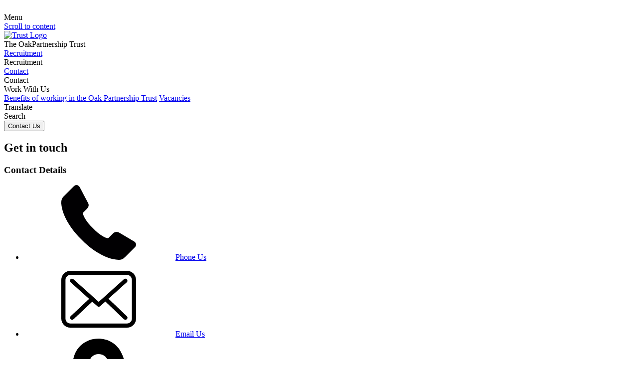

--- FILE ---
content_type: text/html; charset=utf-8
request_url: https://oak.education/current-vacancies/
body_size: 219576
content:

<!doctype html>

            <!--[if IE 6]><html class="lt-ie10 lt-ie9 lt-ie8 lt-ie7 ie6 ie responsive" lang="en"><![endif]-->
            <!--[if IE 7]><html class="lt-ie10 lt-ie9 lt-ie8 ie7 ie responsive" lang="en"><![endif]-->
            <!--[if IE 8]><html class="lt-ie10 lt-ie9 ie8 ie responsive" lang="en"><![endif]-->
            <!--[if IE 9]><html class="lt-ie10 ie9 ie responsive" lang="en"><![endif]-->
            <!--[if gt IE 9]><!--><html class="responsive" lang="en"><!--<![endif]-->
            
  <head>
    <meta charset="utf-8">
    <meta http-equiv="X-UA-Compatible" content="IE=edge">
    <meta name="viewport" content="width=device-width, initial-scale=1, user-scalable=no">
    <meta name="description" content="The Oak Partnership Trust">

    <title>Current Vacancies | The Oak Partnership Trust</title>

    




  <link rel="stylesheet" href="https://primarysite-prod-sorted.s3.amazonaws.com/static/7.0.4/gen/presenter_prologue_css.7b7812f9.css" type="text/css">




<style type="text/css">
  .ps_primarysite-editor_panel-site-coloured-content {
    background-color: #f3f1f0!important;
  }
</style>


  <link rel="stylesheet" href="https://primarysite-prod-sorted.s3.amazonaws.com/static/7.0.4/gen/all-site-icon-choices.034951b5.css" type="text/css">



    
    <link rel="shortcut icon" href="https://primarysite-prod.s3.amazonaws.com/theme/TheOakPartnershipTrust/favicon.ico">
    <link rel="apple-touch-icon" href="https://primarysite-prod.s3.amazonaws.com/theme/TheOakPartnershipTrust/apple-touch-icon-precomposed.png">
    <link rel="apple-touch-icon-precomposed" href="https://primarysite-prod.s3.amazonaws.com/theme/TheOakPartnershipTrust/apple-touch-icon-precomposed.png">
    
    <meta name="application-name" content="The Oak Partnership Trust">
    <meta name="msapplication-TileColor" content="#187333">
    <meta name="msapplication-TileImage" content="https://primarysite-prod.s3.amazonaws.com/theme/TheOakPartnershipTrust/metro-icon.png">

    
    <link rel="stylesheet" class="style-swap current-stylesheet" type="text/css" href="https://primarysite-prod.s3.amazonaws.com/theme/BuildAssets/left-nav.css">
		<link rel="stylesheet" class="style-swap current-stylesheet" type="text/css" href="https://primarysite-prod.s3.amazonaws.com/theme/TheOakPartnershipTrust/style.css">
    
    
  	<link rel="stylesheet" type="text/css" href="https://primarysite-prod.s3.amazonaws.com/theme/TheOakPartnershipTrust/contrast-custom.css">
  	
    
    
		<link href="//fonts.googleapis.com/css?family=Lato:300,400,700,900" rel="stylesheet">

    
    
	<link href="https://primarysite-prod.s3.amazonaws.com/theme/TheOakPartnershipTrust/text-block-templates.css" rel="stylesheet">


    

<script>
  // This is the first instance of `window.psProps`, so if these values are removed, make sure
  // `window.psProps = {};` is still there because it's used in other places.
  window.psProps = {
    lazyLoadFallbackScript: 'https://primarysite-prod-sorted.s3.amazonaws.com/static/7.0.4/gen/lazy_load.1bfa9561.js',
    picturefillScript: 'https://primarysite-prod-sorted.s3.amazonaws.com/static/7.0.4/gen/picturefill.a26ebc92.js'
  };
</script>


  <script type="text/javascript" src="https://primarysite-prod-sorted.s3.amazonaws.com/static/7.0.4/gen/presenter_prologue_js.cfb79a3d.js"></script>


<script type="text/javascript">
  function ie() {
    for (var v = 3, el = document.createElement('b'), all = el.all || [];
      el.innerHTML = '<!--[if gt IE ' + (++v) + ']><i><![endif]-->', all[0]; );
    return v > 4 ? v : document.documentMode;
  }

  $(function() {
    switch (ie()) {
      case 10:
        ps.el.html.addClass('ie10');
      case 9:
      case 8:
        ps.el.body.prepend(
          '<div class="unsupported-browser">' +
            '<span class="warning-logo">&#xe00a; </span>' +
            'This website may not display correctly as you are using an old version of ' +
            'Internet Explorer. <a href="/primarysite/unsupported-browser/">More info</a>' +
          '</div>');
        break;
    }
  });
</script>

<script type="text/javascript">
  $(function() {
    ps.el.body
      .data('social_media_url', 'https://social.secure-primarysite.net/site/the-oak-partnership-trust/')
      .data('social_media_api', 'https://social.secure-primarysite.net/api/site-connected/the-oak-partnership-trust/')
      .data('STATIC_URL', 'https://primarysite-prod-sorted.s3.amazonaws.com/static/7.0.4/')
      .data('site_width', 688)
      .data('news_width', 500)
      .data('csrf_token', 'NWU5xxWWZ6z4p6AVAn8D85sQ6Qe6gPmHU5R0jCXHlU9gV8Q5hF8d5nVDbjPupwR7')
      .data('disable_right_click', 'True')
      .data('normalize_css', 'https://primarysite-prod-sorted.s3.amazonaws.com/static/7.0.4/gen/normalize_css.7bf5a737.css')
      .data('ck_editor_counterbalances', 'https://primarysite-prod-sorted.s3.amazonaws.com/static/7.0.4/gen/ck_editor_counterbalances.2519b40e.css')
      .data('basic_site', false)
      // Seasonal Effects
      .data('include_seasonal_effects', '')
      .data('show_seasonal_effects_on_page', '')
      .data('seasonal_effect', '3')
      .data('can_enable_seasonal_effects', 'False')
      .data('seasonal_effect_active', 'False')
      .data('disablePicturesBlock', false)
      .data('hasNewCookiePopup', true);

    if (document.documentElement.dataset.userId) {
      window.updateCsrf();
    }
  });
</script>


<script>

function recaptchaCallback() {
    grecaptcha.ready(function() {
        var grecaptcha_execute = function(){
    grecaptcha.execute('6LcHwgAiAAAAAJ6ncdKlMyB1uNoe_CBvkfgBiJz1', {action: 'homepage'}).then(function(token) {
        document.querySelectorAll('input.django-recaptcha-hidden-field').forEach(function (value) {
            value.value = token;
        });
        return token;
    })
};
grecaptcha_execute()
setInterval(grecaptcha_execute, 120000);


    });
  };
</script>






  </head>

  <body>
  	

		
    <div class="responsive-bar visible-small">
      <div class="nav-trigger-wrap nav-toggle responsive-only" id="menu-trigger">
        <div class="trigger-lines">
          <span class="burger-line">&nbsp;</span>
          <span class="burger-line">&nbsp;</span>
          <span class="burger-line">&nbsp;</span>
        </div>
      </div>
      <span class="navigation-bar-title">Menu</span>
      <span class="responsive-bar-search icon-font-magnify"></span>
    </div> <!-- end responsive-bar -->

    <div class="container sub-nav-hide ">
      
      <a href="#scrolltocontent" class="scroll-to-content high-visibility-only">Scroll to content</a>

		<svg xmlns="http://www.w3.org/2000/svg" style="display: none;">
   <symbol id="add" viewBox="0 0 419.84 419.84">
      <title>add</title>
      <path d="M209.92,0C94.72,0,0,94.72,0,209.92s94.72,209.92,209.92,209.92s209.92-94.72,209.92-209.92S325.12,0,209.92,0z M308.224,229.376h-78.848v78.848c0,11.264-8.704,19.456-19.456,19.456s-19.456-8.704-19.456-19.456v-78.848h-78.848 c-11.264,0-19.456-8.704-19.456-19.456s8.192-19.456,19.456-19.456h78.848v-78.848c0-11.264,8.704-19.456,19.456-19.456 c10.752,0,19.456,8.704,19.456,19.456v78.848h78.848c11.264,0,19.456,8.704,19.456,19.456 C327.68,220.672,318.976,229.376,308.224,229.376z" />
   </symbol>
   <symbol id="minus" viewBox="0 0 459.739 459.739">
      <title>minus</title>
      <path d="M229.869,0C102.917,0,0,102.917,0,229.869c0,126.952,102.917,229.869,229.869,229.869s229.869-102.917,229.869-229.869 C459.738,102.917,356.821,0,229.869,0z M313.676,260.518H146.063c-16.926,0-30.649-13.723-30.649-30.649 c0-16.927,13.723-30.65,30.649-30.65h167.613c16.925,0,30.649,13.723,30.649,30.65C344.325,246.795,330.601,260.518,313.676,260.518 z" />
   </symbol>
   <symbol id="location" viewBox="0 0 430.114 430.114">
      <title>location</title>
      <path id="Facebook_Places" d="M356.208,107.051c-1.531-5.738-4.64-11.852-6.94-17.205C321.746,23.704,261.611,0,213.055,0 C148.054,0,76.463,43.586,66.905,133.427v18.355c0,0.766,0.264,7.647,0.639,11.089c5.358,42.816,39.143,88.32,64.375,131.136 c27.146,45.873,55.314,90.999,83.221,136.106c17.208-29.436,34.354-59.259,51.17-87.933c4.583-8.415,9.903-16.825,14.491-24.857 c3.058-5.348,8.9-10.696,11.569-15.672c27.145-49.699,70.838-99.782,70.838-149.104v-20.262 C363.209,126.938,356.581,108.204,356.208,107.051z M214.245,199.193c-19.107,0-40.021-9.554-50.344-35.939 c-1.538-4.2-1.414-12.617-1.414-13.388v-11.852c0-33.636,28.56-48.932,53.406-48.932c30.588,0,54.245,24.472,54.245,55.06 C270.138,174.729,244.833,199.193,214.245,199.193z" />
   </symbol>
   <symbol id="phone" viewBox="0 0 578.106 578.106">
      <title>phone</title>
      <path style="fill:#010002;" d="M577.83,456.128c1.225,9.385-1.635,17.545-8.568,24.48l-81.396,80.781 c-3.672,4.08-8.465,7.551-14.381,10.404c-5.916,2.857-11.729,4.693-17.439,5.508c-0.408,0-1.635,0.105-3.676,0.309 c-2.037,0.203-4.689,0.307-7.953,0.307c-7.754,0-20.301-1.326-37.641-3.979s-38.555-9.182-63.645-19.584 c-25.096-10.404-53.553-26.012-85.376-46.818c-31.823-20.805-65.688-49.367-101.592-85.68 c-28.56-28.152-52.224-55.08-70.992-80.783c-18.768-25.705-33.864-49.471-45.288-71.299 c-11.425-21.828-19.993-41.616-25.705-59.364S4.59,177.362,2.55,164.51s-2.856-22.95-2.448-30.294 c0.408-7.344,0.612-11.424,0.612-12.24c0.816-5.712,2.652-11.526,5.508-17.442s6.324-10.71,10.404-14.382L98.022,8.756 c5.712-5.712,12.24-8.568,19.584-8.568c5.304,0,9.996,1.53,14.076,4.59s7.548,6.834,10.404,11.322l65.484,124.236 c3.672,6.528,4.692,13.668,3.06,21.42c-1.632,7.752-5.1,14.28-10.404,19.584l-29.988,29.988c-0.816,0.816-1.53,2.142-2.142,3.978 s-0.918,3.366-0.918,4.59c1.632,8.568,5.304,18.36,11.016,29.376c4.896,9.792,12.444,21.726,22.644,35.802 s24.684,30.293,43.452,48.653c18.36,18.77,34.68,33.354,48.96,43.76c14.277,10.4,26.215,18.053,35.803,22.949 c9.588,4.896,16.932,7.854,22.031,8.871l7.648,1.531c0.816,0,2.145-0.307,3.979-0.918c1.836-0.613,3.162-1.326,3.979-2.143 l34.883-35.496c7.348-6.527,15.912-9.791,25.705-9.791c6.938,0,12.443,1.223,16.523,3.672h0.611l118.115,69.768 C571.098,441.238,576.197,447.968,577.83,456.128z" />
   </symbol>
   <symbol id="email" viewBox="0 0 483.3 483.3">
      <title>email</title>
      <path d="M424.3,57.75H59.1c-32.6,0-59.1,26.5-59.1,59.1v249.6c0,32.6,26.5,59.1,59.1,59.1h365.1c32.6,0,59.1-26.5,59.1-59.1 v-249.5C483.4,84.35,456.9,57.75,424.3,57.75z M456.4,366.45c0,17.7-14.4,32.1-32.1,32.1H59.1c-17.7,0-32.1-14.4-32.1-32.1v-249.5 c0-17.7,14.4-32.1,32.1-32.1h365.1c17.7,0,32.1,14.4,32.1,32.1v249.5H456.4z" />
      <path d="M304.8,238.55l118.2-106c5.5-5,6-13.5,1-19.1c-5-5.5-13.5-6-19.1-1l-163,146.3l-31.8-28.4c-0.1-0.1-0.2-0.2-0.2-0.3 c-0.7-0.7-1.4-1.3-2.2-1.9L78.3,112.35c-5.6-5-14.1-4.5-19.1,1.1c-5,5.6-4.5,14.1,1.1,19.1l119.6,106.9L60.8,350.95 c-5.4,5.1-5.7,13.6-0.6,19.1c2.7,2.8,6.3,4.3,9.9,4.3c3.3,0,6.6-1.2,9.2-3.6l120.9-113.1l32.8,29.3c2.6,2.3,5.8,3.4,9,3.4 c3.2,0,6.5-1.2,9-3.5l33.7-30.2l120.2,114.2c2.6,2.5,6,3.7,9.3,3.7c3.6,0,7.1-1.4,9.8-4.2c5.1-5.4,4.9-14-0.5-19.1L304.8,238.55z" />
   </symbol>
<symbol id="morepark" viewBox="0 0 400 400">
    <title>morepark</title>
    <g>
      <path style="fill:#F31400;" d="M137.5,121.3c0,0-18.3-14-24-19.3s-13.7-16.3-15-22.8c-1.3-6.5-0.9-20.5,8.7-25s17.4,0.4,20.8,10.6 c0,0,3.2-16.9,18.8-15.6c15.6,1.3,11.1,20.2,10.7,22.1S150.5,110.6,137.5,121.3z" />
      <path d="M137.6,122.5L137,122c-0.7-0.6-18.4-14.1-24.1-19.3c-5.5-5-13.9-16.3-15.3-23.4c-1.5-8-0.4-21.5,9.2-26 c4.4-2.1,8.8-2.3,12.5-0.7c3.6,1.6,6.6,4.7,8.6,9.3c1.8-4.9,6.8-14.6,19-13.6c4.3,0.4,7.6,2,9.7,5c4.5,6.3,2.3,16.3,1.8,18.2 c0,0.2-0.1,0.5-0.2,1.1c-5.1,25.4-12.2,42.9-20,49.3L137.6,122.5z M114.1,53.5c-2.1,0-4.3,0.5-6.5,1.6C98,59.5,98.5,73.8,99.5,79 c1.2,6.1,8.8,17,14.7,22.3c5.1,4.6,20.1,16.3,23.3,18.8c7.3-6.5,13.9-23.4,18.8-47.8c0.1-0.6,0.2-1.1,0.3-1.2 c0.5-1.8,2.5-11.1-1.5-16.7c-1.8-2.5-4.6-3.9-8.3-4.2c-14.6-1.2-17.7,14.2-17.8,14.8l-0.7,3.6l-1.1-3.4c-1.8-5.3-4.8-9.1-8.5-10.8 C117.2,53.8,115.7,53.5,114.1,53.5z" />
    </g>
    <g>
      <path style="fill:#7F3821;" d="M189.3,27.7c0,0,22.8,14.1,46-2.4c0,0-9.6,17-11,38.2s-2.3,37.4-0.4,44.5c1.9,7.1,8.2,13.8,11,15.5 c2.8,1.7,26.3,2.5,42.9,1.5c16.6-0.9,29.4-0.6,43.8-4.4c14.4-3.8,34.3-9.8,34.3-9.8s-15.7,25.8,0.9,44.6c0,0-23.1-5.5-34.6-6.5 c-11.4-1-53.1-3.8-71-2.8c-17.9,1-25,7.9-27.4,13c-2.4,5-6.8,26-6.1,39.5c0.7,13.5-3.3,30.7-3.3,37.8c0,7.1-1.6,53.6-1.4,58.5 c0.2,4.9,2.9,54.8,3.6,59.3c0.7,4.4,1.7,19.4,6.8,25.6c0,0-46.1-2.4-54-2.1c0,0,11.2-34.9,14.5-56.5c3.3-21.5,9.2-64.4,9.2-78.9 c0-14.5,3.4-71.1-2-90.6c0,0-54.1-2-65.5-2.2s-50.7,2.5-63.6,10.8c0,0,14.3-24.1,2.6-42.2c0,0,37,9.5,66.2,8.3s53.3-3.9,64.9-1.7 c0,0,4.5-41.2,4.6-50.6C200.6,64.9,202.5,50.7,189.3,27.7z" />
      <path d="M225.6,381l-2.1-0.1c-0.5,0-46.1-2.4-53.9-2.1l-1.3,0.1l0.4-1.3c0.1-0.3,11.2-35.1,14.5-56.3c3.2-20.9,9.2-64.2,9.2-78.8 c0-3.1,0.2-8.1,0.4-14.4c0.7-22.4,1.9-59.7-2.2-75.3c-6.4-0.2-54.2-2-64.8-2.2c-13-0.2-50.7,2.7-63.1,10.6l-3.3,2.1l2-3.4 c0.1-0.2,13.8-23.8,2.6-41.2l-1.3-2l2.3,0.6c0.4,0.1,37.2,9.5,65.9,8.3c8.6-0.4,16.9-0.9,24.2-1.3c17.5-1.1,31.5-1.9,39.9-0.5 c0.7-6.4,4.4-41,4.5-49.5c0-0.9,0-1.9,0.1-2.9c0.3-9.6,0.7-22.7-11-43.3l-1.8-3.2l3.1,1.9c0.2,0.1,22.6,13.6,45-2.3l3.5-2.5 l-2.1,3.7c-0.1,0.2-9.6,17.1-10.9,37.8c-1.4,22.3-2.2,37.5-0.4,44.2c1.8,7.1,8.2,13.5,10.6,15c2.3,1.4,24.5,2.4,42.3,1.4 c3.5-0.2,6.8-0.3,10-0.5c12-0.5,22.3-0.9,33.6-3.9c14.2-3.8,34-9.7,34.2-9.8l2.4-0.7l-1.3,2.1c-0.2,0.3-15.2,25.5,0.8,43.5l2,2.2 l-2.9-0.7c-0.2-0.1-23.2-5.4-34.4-6.5c-9.8-0.9-52.5-3.8-70.8-2.8c-19.2,1.1-25,9.1-26.6,12.4c-2.2,4.6-6.7,25.4-6,39 c0.5,8.4-0.9,18.3-2,26.2c-0.7,4.8-1.3,9-1.3,11.6c0,3.1-0.3,13.8-0.6,25c-0.4,14.4-0.9,30.7-0.8,33.5c0.2,5.4,2.9,54.8,3.6,59.1 c0.1,0.7,0.3,1.8,0.4,3c0.8,6,2.1,17.2,6.2,22.2L225.6,381z M171.4,376.9c10.1,0,42,1.6,50.3,2c-3.5-5.8-4.8-15.8-5.5-21.5 c-0.2-1.2-0.3-2.2-0.4-2.9c-0.7-4.5-3.4-53.9-3.6-59.4c-0.1-2.8,0.3-18.5,0.8-33.6c0.3-11.3,0.6-21.9,0.6-25c0-2.8,0.6-7,1.3-11.9 c1.1-7.8,2.5-17.6,2-25.8c-0.7-13.7,3.7-34.7,6.2-40c1.7-3.7,7.9-12.3,28.2-13.5c18.4-1.1,61.3,1.9,71.1,2.8 c9.1,0.8,25.6,4.4,32,5.9c-11.7-15.7-3.5-35.3-0.4-41.6c-5.6,1.7-20.6,6.1-32.1,9.1c-11.5,3-21.9,3.5-34,4c-3.2,0.1-6.5,0.3-10,0.5 c-14.8,0.8-40.1,0.4-43.5-1.7c-2.9-1.8-9.5-8.7-11.4-16.1c-1.8-7-1-22.3,0.4-44.8c1-15.8,6.6-29.4,9.5-35.4 c-17.6,10.6-34.7,4.9-41.2,1.9c10.4,19.5,10,32.7,9.8,41.6c0,1-0.1,1.9-0.1,2.9c-0.1,9.4-4.4,49-4.6,50.7l-0.1,1l-1-0.2 c-8.1-1.6-22.4-0.7-40.5,0.4c-7.3,0.4-15.7,0.9-24.3,1.3c-25,1.1-55.9-5.8-64.3-7.8c7.9,14.6,1,31.7-2.2,38.4 c15.7-7.4,52.2-9.5,61.3-9.4c11.3,0.2,65,2.2,65.5,2.2l0.7,0l0.2,0.7c4.3,15.4,3.1,53.7,2.4,76.5c-0.2,6.3-0.4,11.3-0.4,14.4 c0,14.6-6,58.1-9.2,79c-2.9,19-12.1,48.9-14.1,55.3C171,376.9,171.2,376.9,171.4,376.9z" />
    </g>
    <g>
      <g>
        <path d="M243.1,47.6c0,0,3-3.2,4.6-4.1s2.4-1.4,3.7-1c1.3,0.4,6.1,4.4,6.9,5s8.4,5.9,11.4,11.1c0,0,4.7-8.3,5.9-10.1 s6.6-8.9,6.6-8.9s11.2,6.8,12.4,7.8s9.3,5.8,9.7,6.9c0.4,1.1,0.6,14.2,0.7,16.7c0.1,2.5,1.1,15.6,1.1,16.8 c0.1,1.2,1.6,12.3,1.6,13.7c0,1.4,0.7,7.5,0.8,8.7c0.1,1.1,0.6,1.2-1.3,1.9c-1.9,0.6-19.9,2.2-21.6,2.2c-1.7,0-24.2,4.3-25.4,4.3 c-1.3,0-11.5,1.8-13.2,1.9c-1.7,0-4.1,0.2-4.1-2.3s0.3-15.3,0.4-18c0.1-2.7,0.1-16-0.2-19.5c-0.3-3.5-0.6-9.1-1.3-11.8 c-0.7-2.7-1.2-9.8-1.3-12.3s-0.7-5-0.7-5s1.6-2.3,3.2-3.9" />
      </g>
      <g>
        <path style="fill:#55B9E8;" d="M242.4,53.6c0,0,6,2.7,6.6,2.9c0.6,0.2,6.8,2.4,7.9,2.9c1.2,0.5,4.3,2.2,5.7,2.5 c1.4,0.3,4.4,1.3,4.7,2.1c0.3,0.8,0.9,3.9,1.2,5.1c0.2,1.2,1.3,7.7,1.3,9.4s-0.1,18.3,0,19.9c0,1.6,0,4.5,0,4.5l0.3,9.7l-24.3-7.6 c0,0,0.3-11.9,0.3-14.1c0-2.2-0.4-11.8-0.7-14.2c-0.4-2.4-1-10.6-1-11.4s-0.5-5.5-0.6-6.7C243.6,57.4,242.4,53.6,242.4,53.6z" />
      </g>
      <g>
        <path style="fill:#55B9E8;" d="M272.2,62.5c0,0,6.1-4.5,7.7-5.6c1.6-1.1,7.7-4.5,9.1-5.3c1.4-0.8,6.9-2.5,6.9-2.5l6.2,4.3 c0,0,0.5,13.2,0.4,15.3c-0.1,2.1,0.5,9.6,0.5,11c0,1.4,1,9.9,1,11.2s1.1,8,1.1,9.6s0.8,4.5,0.8,5.9s0.5,3.1,0,3.2 c-0.6,0.1-11.5,0.3-12.6,0.5c-1.1,0.2-10,1.4-10,1.4s-4.2-4.8-8.2-6.5c0,0,0-17.1-0.1-19.2s-0.7-12.4-0.8-14 S272.8,64.4,272.2,62.5z" />
      </g>
      <g>
        <path style="fill:#55B9E8;" d="M270.6,62.9l-1.1,0.4c0,0,0.8,4.9,1,6c0.2,1.1,0.7,5.3,0.9,7.5s0.3,10.2,0.4,11 c0.1,0.8-0.1,7.4-0.1,8.4s0,7.3,0,7.3l1.5,0.8c0,0-0.3-11.9-0.1-13.2s-0.3-9.4-0.3-10.3c0-0.9-0.5-7.1-0.6-8.2 C272.1,71.5,271.2,64.5,270.6,62.9z" />
      </g>
      <g>
        <path style="fill:#FFFFFF;" d="M242.1,51.6l0.9-1.1c0,0,20.9,8.8,23.1,10.5C266.1,61,249.6,55.6,242.1,51.6z" />
      </g>
      <g>
        <path style="fill:#FFFFFF;" d="M243.9,49.7l1.1-1.6c0,0,4.3,2.5,4.7,2.8c0.4,0.3-0.1,0.9-0.5,0.8 C248.7,51.7,243.9,49.7,243.9,49.7z" />
      </g>
      <g>
        <path style="fill:#FFFFFF;" d="M246.2,47.5l1.6-1.5c0,0,13.9,8.9,18.7,13.5C266.5,59.5,248.8,49.5,246.2,47.5z" />
      </g>
      <g>
        <path style="fill:#FFFFFF;" d="M248.7,45.4l1.9-1.7c0,0,14.4,10.5,18.1,16.1C268.7,59.8,254,48.5,248.7,45.4z" />
      </g>
      <g>
        <path style="fill:#FFFFFF;" d="M292.5,48.4l-2.2-1.5c0,0-7.3,4.7-9.8,7.6C280.4,54.5,291.3,49,292.5,48.4z" />
      </g>
      <g>
        <path style="fill:#FFFFFF;" d="M289,46.2l-2.5-1.5c0,0-8.9,9.4-10.6,12.2C275.8,56.9,286.6,47.7,289,46.2z" />
      </g>
      <g>
        <path style="fill:#FFFFFF;" d="M284,43.3l1.7,1.1c0,0-10.3,11.1-11.1,12.2C274.6,56.5,279.2,48.1,284,43.3z" />
      </g>
      <g>
        <path style="fill:#FFFFFF;" d="M283.5,42.9l-1.3-0.9c0,0-9.1,12.4-10,15.1C272.3,57,281.2,45.3,283.5,42.9z" />
      </g>
      <g>
        <path d="M280.4,75.4c0,0-0.8,0.3-0.8,0.9s0.5,1,0.8,0.8c0.2-0.2,0.5-0.4,1.1-0.3c0.6,0.1,1-0.7,0.9-0.9S281.5,74.9,280.4,75.4z" />
      </g>
      <g>
        <path d="M286.7,77.1c-0.8,0-1.5-0.1-1.5-0.1s0.4-4.4-0.1-4.5c-0.4-0.1-1.6,0.9-1.9,1.4c-0.3,0.5-0.3,1.8-0.3,2.3 c0,0.5,0.3,3.3,0,3.4c-0.2,0.1-0.4,0.5-0.4,1.1c0,0.6-0.2,1.5-0.9,1.4c-0.6-0.1-0.7-2.1-0.5-2.6c0.2-0.5-0.1-1.4-0.5-1.4 s-0.3,0.8-0.9,0.8c-0.6,0-1.4-0.5-1.3-0.6c0.1-0.2,0.5-1.2,0.5-1.4c0-0.2,0.4-1.7-0.1-2.6c-0.5-1-1.9-1.4-2.5-1.4 c-0.5,0-1.4,0.2-1.4,0.2c-0.1,0-0.3,0.8-0.3,1.7c0,0.9,0.1,4.9,0.1,6.2c-0.1,1.2-0.5,2.4-0.2,2.7c0.4,0.3,2.8,1,3.8-0.7 c1.1-1.6,0.8-2.4,0.8-2.4s0.7,0.5,0.8,1.2c0.2,0.8,0,2.3,1,2.1c1.1-0.2,1.8-0.6,1.9-1.5c0-0.1,0-0.1,0-0.1c0.1,0.1,1.6,1,2.7,0.4 c1.2-0.6,2.2-0.5,2.2-2.4C288,78.4,287.5,77.1,286.7,77.1z M277.4,82.2c-0.2,0.6-0.8,0.6-1.2,0.3c-0.3-0.3-0.4-1.6-0.2-2.2 c0.1-0.6,0.7-0.9,0.7-0.9s0.5-0.1,0.8,0.5C277.7,80.4,277.6,81.6,277.4,82.2z M277.9,76.2c-0.1,0.3-0.5,1-0.6,1.4 c-0.1,0.4-1,0.6-1.2,0c-0.2-0.6,0.2-1.4,0.2-1.4s0.4-1,0.4-1.3s0.3-0.7,0.9-0.3C278.2,75,278,75.8,277.9,76.2z M285.3,81 c-0.5,0-0.5-0.7-0.6-1.3c0-0.5,0.5-0.9,0.5-0.9c0.7-0.3,1.2,0.5,1.2,1.2C286.4,80.7,285.8,81,285.3,81z" />
      </g>
      <g>
        <path d="M288.8,72.9c0,0-0.8,0.1-0.8,0.6s0.4,1.8,0.4,2.4s-0.1,3.1-0.1,3.5c0,0.4,0.1,1.6,0.4,2.3s1.5,1.5,2,1.3 c0.5-0.2,0.7-0.9,0.2-1.4c-0.5-0.5-1.2-0.8-1.2-2s0.1-3.6,0.1-4.5S289.5,72.8,288.8,72.9z" />
      </g>
      <g>
        <path d="M296.3,81.4c0.2-0.3,0.4-1,0.1-1c-0.3,0-1.2,1.3-2.2,1.1c-1-0.3-1.5-1.2-1.5-1.2s2.4-0.4,2.2-2.7 c-0.2-2.3-2.1-1.9-2.1-1.9c0,0-1.1,0.4-1.5,1.5c-0.4,1.1,0,3.4,0.4,4c0.4,0.6,2,1.9,2.8,2.1c0.8,0.2,2.1-0.3,2.2-0.9 C296.7,81.6,296.1,81.7,296.3,81.4z M292.3,77.9c0-0.7,0.6-0.6,0.6-0.7c0,0,0.6,0.2,0.6,0.5c0,0.3-0.3,0.8-0.7,0.8 C292.5,78.6,292.3,78.7,292.3,77.9z" />
      </g>
      <g>
        <path d="M261.7,89.7c0-0.9-3.2-1.6-4.4-0.4l-0.1-1.6c0,0,3.1-0.2,3.9-1.6c0.8-1.5,0-1.7-0.4-1.6c-0.3,0-1.2,1.5-2.8,1.6 c-1.6,0.2-1.2-0.1-1.2-0.1s0.8-7.6-0.6-6.3c0,0-1.6,1.9-2,2.3c-0.3,0.4-2.8,3-2.7,3.9c0.1,0.9,1.4,1.6,2.2,1.7 c0.8,0.1,1.8,0.1,1.8,0.1l-0.1,3.5c0,0-3.8,1.7-4,2.4c-0.3,0.7,0.3,2.2,0.6,2.5c0.4,0.3,2.3,1.3,3.4,0c0,0,1.3,1.1,2.8,0.7 c1.5-0.4,1.9-2.2,1.3-3.6C259.5,93.1,261.7,90.7,261.7,89.7z M253.8,86.4c-0.8-0.2-0.5-1-0.1-1.3c0.5-0.3,1.8-2.2,1.8-2.2 s0.1,2.2,0.1,3C255.6,86.7,254.6,86.6,253.8,86.4z M255.6,94.5c-0.5,0.6-0.5,0.4-0.8,0.8c-0.3,0.4-2,0.8-2.2-0.3 c-0.1-1.1,1.6-1.6,1.6-1.6s0.6-0.3,1.3-0.2C256.1,93.3,256.1,93.9,255.6,94.5z M257.4,95.6c-0.5,0.2-0.8-0.1-0.8-0.7 c0-0.6,0.5-0.9,0.5-0.9c0.4-0.3,1-0.1,1.2,0.6C258.5,95.2,257.9,95.4,257.4,95.6z M258.1,92.1c-0.2,0.3-0.8,0.9-1.3,0.7 c0,0-0.2-1.2,0.2-1.7c0.4-0.5,0.7-0.9,1.5-1c0.8-0.1,1.7-0.2,1.7,0.1s-0.5,0.8-0.8,1C259.1,91.4,258.4,91.8,258.1,92.1z" />
      </g>
      <g>
        <path d="M282.8,94.4l0-5.9c0,0,2.1-1.2,4.6-0.9c0,0,0.1,0,0.1,0l0.2,5.6l3.3-0.7c0,0,1.3,2.9,1.3,4.4c0,0-3.9,0.4-4.4,0.8 l0.2,10.2c0,0-4,0.8-4.9,0.2l-0.1-9.1c0,0-3.1,0.8-4,0.6c0,0-0.7-3.2-0.3-5C278.8,94.6,282.1,94.4,282.8,94.4z" />
      </g>
      <g>
        <polygon style="fill:#893A2D;" points="283.7,89.9 286.2,89.7 286.5,94.3 290.4,93.7 291.1,96 286.6,96.7 287,106.8 284,106.9 283.7,98 280,98.4 279.9,95.6 283.7,95.5 " />
      </g>
    </g>
    <g>
      <path style="fill:#63179F;" d="M139,94c0,0,18.1-1.8,25.1-11.7c0,0-4.9,35.3,15.3,49.6c0,0,22.3-21.1,7.4-49.7 c0,0,16.5,20.4,39,0.8c0,0-13.2,29.6-13.4,49.6c-0.2,20,1.5,49.2,3.4,59.5c1.9,10.3,14.8,25.7,20.9,30.3c0,0-39.2,11.7-45.6,19.8 c0,0,11.6-60.5,5.6-92.3c0,0-14.9,14-4.7,40.7c0,0-14.5-5.2-21.2-1.6c0,0,8-29.5,0.4-42.2c0,0-22.8,34.2-10.7,86.2 c0,0-19-10.8-44.6-7.1c0,0,17.3-26.2,26.8-56C152.4,140.2,156.4,112.6,139,94z" />
      <path d="M189.5,245.9l0.7-3.8c0.1-0.6,11-58.3,6-90c-3.3,4.1-11.2,17.2-3.2,38.3l0.7,1.9l-1.9-0.7c-0.1-0.1-14.2-5.1-20.4-1.6 l-1.9,1.1l0.6-2.1c0.1-0.3,7.2-27.1,1.3-40c-4,6.9-20.2,38.9-9.7,84l0.5,2.1l-1.9-1.1c-0.2-0.1-19.1-10.6-44-7l-2.1,0.3l1.2-1.8 c0.2-0.3,17.3-26.4,26.7-55.8c8.4-26.2,14.5-55.7-3.7-75.1l-1.3-1.4l1.9-0.2c0.2,0,17.7-1.9,24.4-11.3l2.2-3.1l-0.5,3.8 c0,0.3-4.5,34.2,14.3,48.3c3.3-3.5,19.7-23,6.7-48l-4.3-8.3l5.9,7.3c0.1,0.1,6.6,8,16.8,8.9c6.9,0.6,14-2.2,20.9-8.2l3.2-2.8 l-1.7,3.9c-0.1,0.3-13.1,29.6-13.3,49.2c-0.2,19.3,1.4,48.7,3.3,59.3c1.8,10,14.5,25.2,20.6,29.7l1.5,1.1l-1.8,0.5 c-0.4,0.1-39,11.7-45.1,19.5L189.5,245.9z M197.4,148.1l0.3,1.7c5.2,27.7-2.9,77.5-5.1,89.8c9.1-7,35.2-15.4,42.2-17.5 c-6.6-5.7-18.2-20-19.9-29.8c-1.9-10.7-3.6-40.3-3.4-59.7c0.2-16.2,8.5-38.1,12-46.5c-6.4,4.7-12.9,6.9-19.4,6.3 c-6.3-0.6-11.3-3.6-14.4-6.1c10.6,26.6-9.5,46.1-9.7,46.3l-0.6,0.5l-0.6-0.4c-17.2-12.1-16.7-38.5-16-47.5 c-6.5,6.5-17.6,8.8-21.9,9.5c17.4,20.1,11.3,49.4,2.9,75.6c-8.1,25.3-21.9,48.2-25.8,54.5c20.1-2.4,36.1,4.1,41.4,6.5 c-11.1-50.7,11-84.6,11.2-85l0.8-1.2l0.8,1.3c6.6,11.1,1.7,34.3,0.1,41c5.7-1.8,14.4,0.5,18.2,1.7c-8.9-25.8,5.5-39.8,5.6-39.9 L197.4,148.1z" />
    </g>
    <g>
      <path style="fill:#FBF000;" d="M265,101.4c-15.4-2.6-29.5,4.6-32.8,6.3c-3.3,1.6-11.4,9.1-13.4,10.7c-2,1.6-7.7,5.5-8.6,6.4 c0,0,5.8,4.5,9.8,10.8c4,6.3,4.9,19,5.4,25.4c0.5,6.4,3.1,16.3,4.1,20.2c1,3.9,2,19.7,2,24.6c0,4.9-5.5,50.2-21.8,86.2 c0,0,25.7-11.7,47.9-8.8c0,0-10-16.8-10.6-35.1c-0.6-18.3,3.2-44.5,3.2-55.6c0,0,31.8-5.8,42.6-31.8 C303.4,134.6,280.4,104,265,101.4z M256.2,170.6c-3,0.8-9.6,3.3-9.6,3.3c-2.6-22.9-18.5-45.1-18.5-45.1s7.1-6.4,10.5-7.9 c3.3-1.5,15.1-7.2,23-3.1c7.9,4.1,14.7,18.5,14.7,32.1C276.3,163.5,259.2,169.8,256.2,170.6z" />
      <path d="M207.6,293.9l1-2.3c16.7-36.9,21.8-82.1,21.8-85.8c0-4.8-0.9-20.5-1.9-24.3c-0.9-3.4-3.6-13.8-4.2-20.4l-0.1-1 c-0.5-6.4-1.4-18.2-5.1-24c-3.9-6.1-9.5-10.5-9.6-10.6l-0.8-0.7l0.8-0.8c0.5-0.5,1.9-1.5,4.1-3c1.7-1.2,3.7-2.6,4.6-3.4 c0.4-0.3,1-0.8,1.7-1.5c3.2-2.8,9.1-8,11.9-9.4l0.1-0.1c14.7-7.3,26.2-7.5,33.2-6.3c8.3,1.4,18.2,10.1,24.6,21.7 c7.2,13,8.6,27.2,3.8,38.8c-9.9,23.9-37.6,31.1-42.6,32.3c-0.1,4.5-0.6,11-1.3,18.4c-1.1,11.9-2.2,25.5-1.9,36.4 c0.6,17.8,10.4,34.4,10.5,34.6l1,1.7l-1.9-0.2c-21.6-2.8-47.1,8.6-47.4,8.8L207.6,293.9z M211.6,124.8c1.8,1.5,5.9,5.4,9.1,10.3 c4,6.2,4.9,17.9,5.4,24.8l0.1,1c0.5,6.5,3.2,16.7,4.1,20.1c1.1,4.1,2,20.1,2,24.8c0,3.7-4.9,47.6-21,84.4 c6.5-2.6,26.4-9.9,44.3-8.2c-2.5-4.7-9.3-18.9-9.8-33.9c-0.4-11,0.8-24.6,1.9-36.6c0.7-7.9,1.3-14.6,1.3-19v-0.8l0.8-0.1 c0.3-0.1,31.5-6,41.9-31.3c4.6-11.1,3.2-24.6-3.7-37.1c-6.1-10.9-15.6-19.5-23.2-20.7c-6.8-1.1-17.9-1-32.1,6.1l-0.1,0.1 c-2.6,1.3-8.4,6.4-11.5,9.1c-0.7,0.6-1.3,1.2-1.7,1.5c-1,0.8-2.9,2.2-4.7,3.5C213.6,123.4,212.4,124.2,211.6,124.8z M245.8,175.3 l-0.1-1.2c-2.5-22.4-18.1-44.5-18.3-44.7l-0.5-0.7l0.6-0.6c0.3-0.3,7.3-6.5,10.7-8l0.5-0.2c4.2-1.9,15.4-7,23.3-2.9 c8.4,4.4,15.2,19.1,15.2,32.9c0,13.7-16.4,20.5-20.8,21.6l0,0c-2.9,0.7-9.4,3.3-9.5,3.3L245.8,175.3z M229.3,128.9 c2.6,3.9,15.3,23.5,18,43.7c2-0.8,6.3-2.4,8.6-2.9l0,0c0.2,0,19.4-5.7,19.4-19.8c0-12.9-6.5-27.2-14.2-31.2 c-7.1-3.7-18.1,1.3-21.7,2.9l-0.5,0.2C236.3,122.9,231.1,127.4,229.3,128.9z" />
    </g>
    <g>
      <g>
        <path style="fill:#FFFFFF;" d="M322.6,231.7c1,0,1.9,0,2.7-0.1c2.4-3.4,4.5-6.6,5-7.5c-0.1-0.1-0.2-0.3-0.2-0.4 c-0.4-0.8-1-1.8-0.7-2.8c0.1-0.3,0.3-0.9,0.5-1.4l-0.4,0.3l-0.3-1.5c-0.4-1.8,0.4-4.6,1-6.9c0.1-0.5,0.3-1.1,0.4-1.6 c-0.4,0.3-1,0.6-1.5,1l-1.7,1.4l0.2-2.2c0.1-1.5,0-4.2-0.2-6.2c-0.5,0.5-1,0.9-1.2,1.1l-1.4,1.2l-0.6-8.3l-0.8,1.2l-1.8-4.1 l-0.8,4.6l-1-4.9c-0.1-0.4-1.1-1.7-2.4-3.1l-1.7,2.2l-2.6-3.4c-0.4,1.4-0.9,2.6-1,2.8l-1.5,3.3l-0.3-3.6c-0.2-1.8-1.1-3.6-1.9-5 c-0.1,1.2-0.2,2.2-0.2,2.3l-0.2,1.5l-3.7-2.4c2.8,5.1,4.4,11.8,4.5,12.2c0.6,2.7,1.9,8.1-0.7,17.6c-1.4,5.2-4.1,9.7-6.3,12.8 C307.2,231.3,316.6,231.5,322.6,231.7z" />
      </g>
      <g>
        <path style="fill:#FFFFFF;" d="M355.6,285.7l3.1-0.3l-0.8-3.6l2.8-0.5l-0.8-2.5l1.4-1.4c-6.6-0.8-27.6-4.4-38.6-19.5l-0.8-1.1 l1.3-0.3c0.6-0.2,13.8-3.5,20.7-4.5l-2.4-2.4l2-0.2c3.5-0.3,12.2-1.9,15.2-5.6c-1.7,0.2-4.1,0.4-5.4,0l-1.3-0.4l0.7-1.1 c1.2-1.7,2.4-3.6,3.3-5l-5.2,1.3l4.4-3c0,0,2.8-2,4.4-4.7c-0.8,0.4-1.7,0.9-2.3,1.1l-2.4,1.1l1.2-2.4c0.5-0.9,1.4-2.8,2.2-4.4 l-3.9,1.7l1.9-2.7c0,0,0.8-1.2,1.2-2.7c-0.8,0.4-1.6,0.9-2,1l-3.3,1.5l2.2-2.9c0,0,3.4-4.6,2.7-10.6c-2.7,2.5-8.7,8-11.3,9.3 c-3,1.6-6.5,4.6-8.1,6.2l-0.4,0.5c-1.9,2-6.2,6.5-14.8,6.2c-12.5-0.5-21.6-0.2-23.6,0.7l-0.8-1.7c0.1,0,1.9-1.1,1.4-2.7 c-0.5-1.6-3.2-3.3-4.2-3.8l0.7-1.7c-0.9-2.1-2.6-5.3-4.3-6.7l-1.7-1.4l1.4-0.2c-1.6-1.9-5.1-5.3-9.2-6.8c-6.5-2.5-11.6,0.8-11.8,1 c-0.4,0.3-1,0.7-1.5,1.2c-1.3,1.1-2.7,2.3-3.9,2.5c-0.3,0.1-0.7,0.2-1,0.3c2.4,1,6.4,3,8.8,6.8c3.2,5.2,3.9,9.4,4.2,13.2 c0,0.4,0.1,1,0.1,1.6c0.2,4.1,0.6,12.5,3.8,17.8c3.4,5.6,7.6,9,13.6,11c1.5,0.5,3.5,1.2,5.7,1.9c6,2,12.8,4.3,15,5.4 c2.8,1.4,9,5.1,14.4,10.3c5.1,5,7.7,12.5,8.6,15.5c0.6,1.9,3,8.6,4.4,12l0.5-1.1l1.9,0.5l-0.1-4.7l2.2,0.9l1.5-5l1.1,0.9 c0.1,0,0.1,0.1,0.2,0.1c0.2-0.9,0.5-2.3,0.7-3.6l0.2-1.1l2.1,0.7l-0.4-7.4l3.2,2l0.3-3.3l1.5-0.4L355.6,285.7z M273.8,213 c-0.8,0-1.4-0.6-1.4-1.4c0-0.8,0.6-1.4,1.4-1.4s1.4,0.6,1.4,1.4C275.2,212.3,274.5,213,273.8,213z" />
      </g>
      <g>
        <path d="M362,279.3l3.5-3.5l-2.1-0.1c-0.3,0-25.7-1.8-38.4-17.8c4.1-1,16.2-4,21-4.3l2-0.2l-2.5-2.5c4.2-0.6,13.9-2.7,15.7-8.2 l0.5-1.5l-1.5,0.3c-1,0.2-3.4,0.5-5.1,0.5c1.3-1.9,3.5-5.1,3.8-5.9l0.8-1.8l-0.4,0.1c1.3-1.4,2.6-3.3,3-5.5l0.4-2l-1.8,1 c0,0-0.9,0.5-1.9,1c0.8-1.6,1.7-3.4,2-4.2l0.7-2l-2.7,1.1c0.3-0.9,0.5-2,0.4-3.1l-0.1-1.4l-1.3,0.7c-0.2,0.1-0.4,0.2-0.6,0.3 c1.1-2.5,2.2-6.4,1-10.9l-0.4-1.6l-1.2,1.1c-0.1,0.1-9.1,8.7-12.1,10.2c-3.3,1.7-6.9,4.9-8.5,6.5l-0.5,0.5 c-1.3,1.4-3.7,3.9-7.9,5.1c4.3-6.2,4.3-6.6,4.3-6.9c0-0.4-0.2-0.9-0.5-1.4c-0.2-0.4-0.6-1.1-0.6-1.4c0.2-0.7,1.2-3.1,1.8-4.5 l1.6-3.5l-3.7,2.8c0.2-1.3,0.6-3,1-4.3c0.7-2.4,0.9-3.2,0.4-3.8l-0.4-0.4l-0.4-0.1c-0.6-0.1-1.4,0.2-2.1,0.7c0-2.9-0.5-6.8-0.5-7 l-0.4-3.8l-1.4,3.6c-0.1,0.3-0.4,0.7-0.8,1.1l-0.7-10.1l-1.9,3l-2.9-6.7l-0.6,3.5c-0.8-1-1.6-1.9-2.2-2.4l-0.8-0.8l-1.5,2 l-4.1-5.4v2.8c0,0.4-0.1,1-0.3,1.5c-1.2-2.9-3.2-5.2-3.3-5.4l-2.1-2.3l0.5,3.1c0.2,1,0.1,2.3,0,3.3l-5.8-3.8l-1.1,1.5 c3.7,3,6.4,11.6,7.4,15.7l0,0.2c0.6,2.4,1.7,7.4-0.8,16.5c-1.1,4.1-3.1,7.8-5,10.7c-0.4-1.2-1.5-2.3-2.5-3.1l-0.2-0.6 c-0.1-0.2-1.9-5-4.2-7.9l0.7-0.1l-0.9-1.3c-0.2-0.3-4.8-6.3-11.1-8.7c-5.9-2.3-11.3-0.3-13.5,1.2c-0.5,0.3-1.1,0.8-1.7,1.4 c-1,0.8-2.3,1.9-3.1,2.1c-1.7,0.3-3.3,1.6-3.4,1.7l-1.4,1.2l1.8,0.5c0.1,0,6.5,1.8,9.6,6.7c3,4.8,3.7,8.8,3.9,12.4 c0,0.4,0.1,0.9,0.1,1.6c0.2,4.2,0.6,13,4.1,18.7c3.6,6,8.1,9.6,14.6,11.8c1.5,0.5,3.5,1.2,5.7,1.9c5.7,1.9,12.7,4.2,14.8,5.3 c2.7,1.3,8.7,4.9,13.9,10c4.8,4.6,7.3,11.9,8.1,14.7c0.6,2.1,4.4,12.6,5.3,14.3l0.9,1.6l1.5-3.3l2.7,0.7l-0.1-4.2l1.5,0.6l1.3-4.5 c0.3,0.2,0.5,0.2,0.5,0.3l0.4,0.1l0.3-0.2c0.3-0.2,0.6-0.4,1.3-4.4l2.6,0.9l-0.4-6.6l2.8,1.7l0.4-5l2.7-0.6l-1.5-2.6l2.2-0.2 l-0.8-3.7l3-0.6L362,279.3z M355.6,292.3l-3.2-2l0.4,7.4l-2.1-0.7l-0.2,1.1c-0.2,1.2-0.5,2.6-0.7,3.6c-0.1,0-0.1-0.1-0.2-0.1 l-1.1-0.9l-1.5,5l-2.2-0.9l0.1,4.7l-1.9-0.5l-0.5,1.1c-1.4-3.4-3.8-10.1-4.4-12c-0.9-3-3.6-10.6-8.6-15.5 c-5.4-5.3-11.6-9-14.4-10.3c-2.2-1.1-9-3.3-15-5.4c-2.2-0.7-4.2-1.4-5.7-1.9c-6-2.1-10.2-5.5-13.6-11c-3.3-5.4-3.7-13.8-3.8-17.8 c0-0.6-0.1-1.2-0.1-1.6c-0.3-3.8-1-8.1-4.2-13.2c-2.4-3.8-6.4-5.9-8.8-6.8c0.3-0.1,0.7-0.3,1-0.3c1.2-0.2,2.6-1.4,3.9-2.5 c0.6-0.5,1.1-0.9,1.5-1.2c0.2-0.1,5.3-3.5,11.8-1c4.1,1.6,7.5,5,9.2,6.8l-1.4,0.2l1.7,1.4c1.7,1.4,3.4,4.7,4.3,6.7l-0.7,1.7 c1,0.5,3.7,2.2,4.2,3.8c0.5,1.6-1.4,2.6-1.4,2.7l0.8,1.7c2-0.9,11-1.2,23.6-0.7c8.5,0.3,12.9-4.3,14.8-6.2l0.4-0.5 c1.6-1.6,5-4.6,8.1-6.2c2.6-1.3,8.6-6.9,11.3-9.3c0.7,6-2.6,10.5-2.7,10.6l-2.2,2.9l3.3-1.5c0.3-0.2,1.2-0.6,2-1 c-0.3,1.5-1.2,2.7-1.2,2.7l-1.9,2.7l3.9-1.7c-0.8,1.6-1.7,3.5-2.2,4.4l-1.2,2.4l2.4-1.1c0.6-0.2,1.4-0.7,2.3-1.1 c-1.5,2.8-4.3,4.7-4.4,4.7l-4.4,3l5.2-1.3c-0.9,1.4-2.2,3.3-3.3,5l-0.7,1.1l1.3,0.4c1.4,0.4,3.7,0.2,5.4,0 c-3,3.7-11.7,5.3-15.2,5.6l-2,0.2l2.4,2.4c-6.9,1-20.1,4.4-20.7,4.5l-1.3,0.3l0.8,1.1c11,15.2,32,18.8,38.6,19.5l-1.4,1.4l0.8,2.5 l-2.8,0.5l0.8,3.6l-3.1,0.3l1.7,2.9l-1.5,0.4L355.6,292.3z M308.8,201.4c-0.1-0.4-1.6-7-4.5-12.2l3.7,2.4l0.2-1.5 c0-0.1,0.1-1,0.2-2.3c0.9,1.4,1.8,3.2,1.9,5l0.3,3.6l1.5-3.3c0.1-0.2,0.6-1.5,1-2.8l2.6,3.4l1.7-2.2c1.2,1.3,2.3,2.7,2.4,3.1 l1,4.9l0.8-4.6l1.8,4.1l0.8-1.2l0.6,8.3l1.4-1.2c0.2-0.1,0.7-0.6,1.2-1.1c0.2,1.9,0.3,4.6,0.2,6.2l-0.2,2.2l1.7-1.4 c0.5-0.4,1-0.8,1.5-1c-0.1,0.5-0.3,1.1-0.4,1.6c-0.6,2.2-1.4,5-1,6.9l0.3,1.5l0.4-0.3c-0.2,0.6-0.4,1.1-0.5,1.4 c-0.2,1,0.3,2,0.7,2.8c0.1,0.1,0.2,0.3,0.2,0.4c-0.5,0.9-2.6,4-5,7.5c-0.9,0.1-1.8,0.1-2.7,0.1c-6-0.2-15.4-0.4-20.8,0.2 c2.2-3.1,4.8-7.6,6.3-12.8C310.6,209.5,309.4,204.1,308.8,201.4z" />
      </g>
      <g>
        <path d="M273.8,210.2c-0.8,0-1.4,0.6-1.4,1.4c0,0.8,0.6,1.4,1.4,1.4s1.4-0.6,1.4-1.4C275.2,210.8,274.5,210.2,273.8,210.2z" />
      </g>
    </g>
    <g>
      <path d="M21.4,208.4c0,0,16.6,7.9,17.9,8.4c1.3,0.5,13.5,6.7,14.8,7.2s12,4.8,13.2,5.4c1.2,0.6,6.9,3.1,9.2,2.9 c2.3-0.3,3-2.3,3.9-3.9c0.9-1.6,6.8-7.9,15.4-8.2s16.7,2.7,18.3,3.5c1.6,0.8,11.2,6.1,13.1,8.7c0,0,3-0.6,7.7,1 c4.7,1.6,14.1,4.3,17.1,5c3,0.7,10.1,1.4,15.6,1.5c5.6,0.2,17.4,4.3,18.8,4.9s5.7,0.8,8.8,0.8c0,0-2,27.4-4,34l-1,0.5 c0,0-4.7-2.3-7.1-3.2c-2.4-0.9-10.4-5.8-11.6-6.2c-1.2-0.4-10.6-5.3-12-6.1s-8.8-4.8-9.5-5c-0.8-0.2-9-3-12.5-3.2 c-3.5-0.2-6.8-0.9-8.1-0.9c-1.3,0-6.6,2.1-7.1,2.9s1.1,0.8,0.8,1.6s-1.8,2.3-4.1,1.4c-2.3-0.8-2.3-1.4-2.9-1.1s-0.6,1.3-2.7,1.8 s-3-0.5-3.6-0.8c-0.6-0.3-1.7-0.9-1.7-0.5c0,0.4,0.8,0.8,1.2,2.2c0.4,1.3-0.2,2.8-1.4,3c-1.2,0.1-2.7-0.3-2.9,0.1s-0.7,2.4-2.6,2.3 s-3.3-0.5-3.7-0.1c-0.3,0.3-1.2,3.5-4.1,4.3c-2.9,0.7-2.5-1.1-3.3-1.2c-0.8,0-1.5,1.1-3.2,0.6s-2-1.7-2.2-1.9 c-0.2-0.3-1.1,1.5-3.6,0.7c-2.6-0.7-2-3.3-2.2-3.8s-1.7,0.4-3,0.2c-1.3-0.2-2.8-1.3-2.7-3.3s0.2-4.6,0.2-4.6s-7.8-2.3-8.6-2.6 c-0.8-0.3-25.7-6-30.2-7c-4.5-1-9.5-2.7-9.5-2.7s-0.9-9.7-1.8-12.6c-0.9-2.9-2.6-14.9-2.6-16.9S21.4,208.4,21.4,208.4z" />
    </g>
    <g>
      <path style="fill:#F4506C;" d="M81.4,235.7c0,0-0.9-2.1-0.8-3.3c0.1-1.2,0.3-2.1,0.7-2.1s3.6,1.3,3.9,0.2c0.3-1.1-2.2-1.7-2.6-1.9 c-0.4-0.2,0.2-1.2,1.1-1c1,0.2,2.6,1.9,3.2,1.5c0.5-0.4,0.9-1.3,0.1-1.8c-0.8-0.4-1.8-1.1-1.8-1.1s3.3-3.3,10-3.6 c6.7-0.3,9.1,0.9,10.6,1.1c1.5,0.3,1.9,0.2,4.5,0.8c2.6,0.7,6.6,2.9,10.4,5.8c3.8,2.9,5.2,4.9,6.2,5.1c1,0.2,1.3-0.7,1.7-0.7 c0.4,0,1.1-1.2,9.3,1.8c8.2,3,16.5,4.5,17.9,4.5s10.8,0.8,12.4,1.1c1.6,0.2,5.2,0.8,7.3,1.2c2.1,0.5,5.3,1.3,6.4,1.5 c1.1,0.2,5.2,1.8,6.8,1.8c1.6,0.1,4.9,0.1,4.9,0.1s-3.1,28.4-4.1,30.5c0,0-8-4.4-10.3-5.6c-2.3-1.2-15.7-7.9-17.2-8.6 s-5.7-3.3-8.8-4.8c-3.1-1.4-6.1-2.2-7.5-3s-9.6-1.6-10.8-1.7s-7.4-1.5-8.7-1s-4.4,2.7-4.4,2.7s-5.3-6.3-4-6c0.4,0.1,2.3,0.9,4.1,0 c1.8-0.9,4.7,0,5.9-1.1c1.2-1.1,0.1-2.3-0.7-2.1s-2.3,0.3-3.3,0.3s-1.8,0.9-2.7,0.9c-0.9,0.1-4.9-0.8-5.6-1.2c-0.7-0.4-5-6.1-6.8-8 c-1.8-1.9-4.7-3.6-4.4-4c0.3-0.4,1.5-2.3,0.4-3s-1.7,1.8-2.2,1.8c-0.6,0-3-2.3-6-2.2c-3,0.1-3.7,0.8-4.1,0.3s-1.2-2.3-2.4-1.7 c-1.2,0.6,0.4,2,0.6,2.5c0.2,0.5-0.1,2.6-0.4,3.9s-0.7,4.1-1.5,4.7c-0.8,0.6-2,1.6-1.8,1c0.2-0.5,2.2-2.1,1.2-4 c-0.9-1.9-1.5-2.9-2.2-3C85.3,234.4,83.6,234,81.4,235.7z" />
    </g>
    <g>
      <path style="fill:#FFFFFF;" d="M83.7,236.5c0,0-1.8,0.8-1.7,3.3c0.1,2.5,1.3,2.5,2,2.1c0.8-0.4,2.6-1.5,2.7-2.6s-0.4-1.8-0.8-2.1 C85.7,236.8,84.6,236.2,83.7,236.5z" />
    </g>
    <g>
      <path style="fill:#F4506C;" d="M76.7,264.5c-0.3-0.1-0.8-0.1-0.9-2.5c-0.1-2.4,0.3-4.2,1.2-4.7c1-0.5,2.2-1.2,3.2-0.9 c1,0.2,1.5,1.2,1.2,2.2s-1.3,3.3-2,3.6C78.7,262.6,77.4,264.7,76.7,264.5z" />
    </g>
    <g>
      <path style="fill:#F4506C;" d="M80.8,267.2c0-0.1-0.3-2.1,0.6-4.5s1.5-4.9,2.8-5.7c1.4-0.8,3.2-0.6,3.4,0.3s-1.9,4.6-2.5,6.2 s-0.5,4.4-2.1,4.7C81.4,268.5,81.1,268.7,80.8,267.2z" />
    </g>
    <g>
      <path style="fill:#F4506C;" d="M87.9,269.7c0,0-1.8-0.9-1.7-3.4c0.1-2.5,1.9-7.1,2.6-8.1s1.6-2.2,3.2-2c1.5,0.2,0.6,5.7,0.3,6.3 c-0.2,0.7-1.4,5.6-1.9,5.9S89.5,270.3,87.9,269.7z" />
    </g>
    <g>
      <path style="fill:#F4506C;" d="M93,270.2c0,0-1-0.2-0.9-1.5c0.1-1.3,1.2-2.9,1.2-4c-0.1-1.1,0.6-3,1.5-3.9c0.9-0.9,2.8-1.2,3.3-0.4 s0.3,4.1-0.4,5.8C96.8,268,95.7,270.7,93,270.2z" />
    </g>
    <g>
      <path style="fill:#8C261E;" d="M25.1,243.6c0,0,5.3,2.1,8,2.5c2.7,0.4,7,2.1,8.2,2.3c1.2,0.2,7.1,1,9.8,1.9s8.5,2.1,13.2,3.4 c4.7,1.3,8.5,3.2,9.7,3.2s3-3,5.5-3c2.5,0,2.3,1.9,3.1,1.7s2.1-1.8,4-1.7c1.9,0.1,1.7,1.6,3,0.8c1.3-0.9,2.8-1.5,3.8-0.6 s0.5,3.8,1,4s3.5-0.7,4,0.1c0.5,0.8,0.4,2.3,1.6,3.1c1.2,0.7,5,3.2,6.2,2.3c1.2-1-1.4-2.8-1.9-3.7c-0.5-0.8-4.1-4.6-4.1-5.8 c0-1.2,1.2-1.5,2-0.7c0.7,0.8,4.8,4.5,5.8,5c0.9,0.4,4,2.5,5.3,1.4c1.4-1.2-2.4-4.8-3.3-5.6c-1-0.9-5-4.4-5.2-5.9s1.2-0.9,1.7-0.2 c0.6,0.7,4.6,4.7,5.2,5.3s5,5.4,6.4,4.7c1.4-0.6,1.5-2.2,0.5-3.5c-1-1.2-6-7.9-7.1-9.2c-1.1-1.2-7.3-8.8-9.5-9.7 c-2.1-0.8-3.6-2.7-4.8-2.6s-4.1,0-4.6,1.2c-0.5,1.2,0.1,6-4,8.8c-4.1,2.8-5.4,2.1-6.2,1.2s-2.4-5.4-2.4-7.1s-0.7-3.3-0.7-3.3 s-3.7,1.7-10.4-1.1s-18.6-8.1-19.7-8.5c-1.1-0.5-12.5-6.4-13.4-6.7c-0.9-0.3-9.9-4.8-11.4-5.6c-1.5-0.8-3.8-1.6-3.8-1.6L25.1,243.6 z" />
    </g>
    <g>
      <path style="fill:#8C261E;" d="M100.6,263.8c0,0-1.6-0.3-1.5,0.9c0.1,1.2,0.7,2.1,1.9,2.1s1.7-0.2,1.7-1 C102.7,265,101.8,263.9,100.6,263.8z" />
    </g>
    <g>
      <path style="fill:#FFFFFF;" d="M77,259.5c0,0,0.1,0.3,0.9,0.6s1.3,0.1,1.5-0.2c0.2-0.3,0.6-1.6,0.6-2.1s-0.9-0.7-1.5-0.4 S77,258.6,77,259.5z" />
    </g>
    <g>
      <path style="fill:#FFFFFF;" d="M85.8,258.4c0,0-1.1-0.3-1.5,0.6c-0.3,0.8-0.9,1.3-0.6,2c0.3,0.7,0.7,0.7,1.3,0.5 c0.6-0.2,1-1,1.1-1.7C86.2,259.2,86.4,258.5,85.8,258.4z" />
    </g>
    <g>
      <path style="fill:#FFFFFF;" d="M91.6,257.5c0,0-1.3,0-1.6,1c-0.3,1-0.4,2-0.7,2.2c-0.3,0.2-0.2,0.6,0.1,0.6s1.9,0.4,2.1,0.6 c0.3,0.3,0.5-0.5,0.6-1C92.3,260.6,92.6,257.3,91.6,257.5z" />
    </g>
    <g>
      <path style="fill:#FFFFFF;" d="M95.1,264.2c0,0-0.6-0.3-0.3-1.3s1.2-1.7,1.8-1.7s1.1,0.7,1.1,1.2c0,0.6-0.1,1.9-0.5,2 C96.9,264.6,95.7,264.7,95.1,264.2z" />
    </g>
  </symbol>
    <symbol id="our-lady" viewBox="0 0 380.8 366.8">
    <title>our-lady</title>
    <g>
      <ellipse style="fill:#FFFFFF;stroke:#4C1950;stroke-width:3.5083;stroke-miterlimit:10;" cx="190.4" cy="183.4" rx="188.7" ry="181.7" />
      <ellipse style="fill:#FFFFFF;stroke:#4C1950;stroke-width:3.5083;stroke-miterlimit:10;" cx="190.7" cy="183.2" rx="149" ry="144.8" />
      <polygon style="fill:#150C17;" points="146.5,288.6 134,257.9 164.2,257.9 " />
      <path style="fill:#150C17;" d="M176.3,235.9c13.9,21.9,27.9,43.8,41.8,65.6c19.5-0.7,38.9-1.4,58.4-2.2 c-12.4-18.2-24.8-36.5-37.2-54.7C218.3,241.8,197.3,238.9,176.3,235.9z" />
      <g>
        <g>
          <path style="fill:#4D154F;" d="M280.4,181.8C280.4,181.8,280.4,181.8,280.4,181.8c8.8-2.2,19.2-4.2,31-5.2c10.5-1,20-1,28.4-0.6 c0.4-2.1,0.8-5.3-0.9-8.2c-2-3.4-5.6-4.3-12-6.1c-17.2-4.8-13.8-4.5-21-6.1c-4.3-1-10.6-2.3-19-3.2c-3.2-0.3-6.3-0.6-9-0.8 c-0.3-4.1-1.2-9.9,0.2-17.1c0.3-1.7,1-4.4,3.2-5.8c1.9-1.3,4.6-1.3,6.7-0.6c4,1.4,3.9,5.2,7.3,5.8c2.5,0.5,4.8-1.1,6.1-2 c1-0.7,3.8-2.6,4.4-5.8c0.5-2.9-1.2-3.9-0.3-6.4c0.8-2,2.2-2.2,2.3-3.8c0-0.6-0.1-1.9-2.6-4.1c-4.4-3.8-7.1-2.4-8.8-4.7 c-2.9-3.9,3.2-10.1,0-14.6c-1.1-1.5-2.6-2.1-5.6-3.2c-5.6-2.1-8.9-0.7-10.2-2.9c-1.1-1.8,0.7-3.5-0.6-5.6 c-1.3-2.1-4.4-2.4-6.4-2.6c-4.4-0.4-5,1.2-9.1,0.9c-4.9-0.3-6.5-2.8-8.2-1.8c-2.3,1.5,0.3,6.3-2.6,9.4c-2.3,2.4-5.8,1.6-6.1,3.2 c-0.3,1.6,3.5,2.6,3.5,5c0,2.2-3.1,4.7-5.6,4.4c-2.3-0.3-3.2-3-4.4-2.6c-0.9,0.3-1,1.8-1.5,4.4c-0.8,3.9-1.7,8.7-3.5,9.1 c-1.3,0.3-1.9-2-3.8-2c-2.5-0.1-5.5,3.4-5.3,6.4c0.1,1.6,1,1.7,3.2,5c3,4.4,2.6,5.9,4.7,7c2.3,1.2,3.3-0.5,5.8,0.6 c3.8,1.6,3.1,6,6.4,7c2.3,0.7,5.3-0.5,6.7-2.3c1.6-2,0.7-3.7,2-4.7c1.9-1.4,6.3-0.1,8.5,2.6c0.8,1,1.9,2.9,1.2,10.8 c-0.5,5.4-1.4,8.5-1.8,10.7c-3.3-0.1-5.1-0.2-7.8-1c-3.5-1.1-2.8-1.6-10.5-5c-5.4-2.4-8.1-3.5-11.4-4.4c-4.4-1.1-5.7-0.8-8.2-2.3 c-2.6-1.6-2.8-2.9-5.8-5.6c-1.1-1-4-3.5-7.9-5c-4.7-1.8-6.7-0.5-14-1.8c-2.1-0.3-3.9-0.8-5.3-1.2c-0.2-28.7-0.3-57.5-0.5-86.2 c-1.4-0.1-2.7-0.2-4.1-0.3c0.2,31.6,0.3,63.1,0.5,94.7l-50.1,34c0.9-12.2-0.3-21.1-0.6-23.5c-0.8-5.5-2.3-12.7-5.3-20.8 c2,0.1,5.1,0,8.8-0.9c3.1-0.8,7.9-2,11.4-6.1c2.7-3.2,4.6-8.1,3.2-9.4c-1.3-1.2-4.5,1.5-13.2,3.2c-2,0.4-4.7,0.9-5,0.3 c-0.3-0.8,3.6-3.1,5.8-4.4c4.4-2.5,8.2-4.2,13.4-6.4c8.5-3.6,10.3-4.1,12.3-6.4c1.3-1.5,2-3,3.5-7.6c4.2-13.1,6.6-20.8,2.9-26.9 c-1.2-2-3.1-3.8-3.8-3.5c-1,0.5,0.8,4.4,0.6,10.2c-0.1,3.1-0.7,5.2-1.8,8.8c-1.5,5.3-4.3,12.2-5.3,12c-1.1-0.3,2.3-7.7-0.6-15.8 c-3-8.6-11.6-14-13.2-12.9c-0.9,0.7,0.9,3.3-0.3,4.4c-2.3,2.2-11.8-5.4-13.2-3.8c-0.7,0.7,0.6,3.3,2.3,5c2.8,2.8,5,1.6,8.5,4.1 c1,0.7,2.5,2.8,5.6,7c2.7,3.8,4.1,5.7,4.4,6.7c1.3,4.9-2.5,9.9-4.4,12.3c-4,5.1-8.8,7.2-18.4,11.4c-6.3,2.7-7.7,2.6-8.8,2 c-3-1.6-3.4-6.7-4.1-14.6c-0.3-3.6-0.3-6.6-0.3-8.8c-1.4,1.9-4.6,7.1-4.7,14.3c0,4.7,1.4,8.4,2.3,10.5c-0.7,0.6-2.2,1.8-4.4,2.3 c-3.1,0.7-5.6-0.2-6.4-0.6c-6.6-4.9-8.4-9.3-8.8-12.6c-0.2-2.4,0.2-5.5-0.3-5.6c-0.6-0.1-1.6,5.3-2.6,5.3 c-1.7-0.1-1.4-16.2-3.2-16.4c-0.9-0.1-2.3,4.3-2.6,8.2c-0.2,2.5-0.5,9.8,4.1,16.1c2.6,3.6,5.1,4.7,4.7,5.6 c-0.6,1.1-6.2,0.7-9.6-2.6c-3.9-3.8-3.7-10-4.7-9.9c-0.8,0.1-0.3,4.5-2,5.3c-3,1.3-9.3-9.4-11.1-8.5c-1,0.5-0.4,4.6,1.5,7.9 c3.7,6.7,11.5,9,13.7,9.6c4.3,1.3,5.4,0.5,9.6,2.3c4.7,2,7.6,4.8,7.4,5.1c-0.1,0.2-1.6-1-3.8-0.7c-0.2,0-1.3,0.2-2.1,0.7 c-2.4,1.7,0.1,6.1-1.9,9c-1.2,1.6-2.6,1.6-8.6,3.1c-7.7,2-11.5,3-12.5,5.1c-1.2,2.7,0.6,6.8,3.1,9c3.7,3.2,9.7,3,15.2,2.7 c4.2-0.2,6.2-0.8,7,0.4c1.4,2-2.9,7-3.5,7.8c-4.7,5.4-8.6,5.1-13.6,10.1c-3.4,3.4-2.2,4.1-5.5,7.8c-6.8,7.7-17,9.8-20.7,10.5 c-9.7,2-13.9-0.3-16.8,3.1c-2.1,2.4-1.7,5.8-0.4,12.9c4.8,26.5,6.4,29.4,9,30.8c2.5,1.4,5.2,1.4,10.5,1.6 c7.8,0.2,10.8-1.8,13.6,0c1.8,1.1,3.5,3.8,3.2,10.6l-18.1,10.3l1.5,2.5l91-48.2l5.7,15.8h64.3l5.4-17.1l89.9,51l0.7-1.6 c0,0,0.1,0.1,0.1,0.1c2.2-3.1,4.3-6.6,6.4-10.5c4.6-8.7,7.4-16.9,9.1-23.7c-14.7-8.3-27.5-12.1-36.3-14 c-13.4-2.9-25.7-3.2-27.2-3.2c-8.6-0.2-9.2,0.7-16.1,0c-6.3-0.6-10.7-1.8-16.7-1.5c3.7-2.4,7.6-4.7,11.7-7 C260.7,190.5,270.9,185.7,280.4,181.8z M255.8,119.6c-0.3,1.8-4.5,2.8-5.6,1.5c-0.9-1.1,0-4.3,2-4.7 C254.2,116,256.1,118.2,255.8,119.6z M134.2,113.4c0.4-0.6,2.2,0.9,6.1,1.5c4.1,0.6,6.2-0.3,6.4,0.3c0.3,0.9-3.7,4.4-7.6,3.5 C135.8,117.9,133.6,114.2,134.2,113.4z M90.3,145.9c-2.2,0.4-4.1-1.5-4.7-3.2c-0.9-2.5,0.5-5.5,1.5-5.6c0.7,0,0.6,1.4,2,2.6 c1.9,1.6,3.8,0.7,4.4,1.8C94.1,142.7,92.7,145.5,90.3,145.9z M274.2,118.1c0.9-1.2,2.6-1.2,4.4-1.2c1.4,0,3.5,0,5.3,1.5 c1.7,1.4,2.8,4,2,5c-0.6,0.7-1.6,0.1-4.4,0.3c-3.5,0.3-4.2,1.5-5.6,0.9C274,123.7,272.8,119.9,274.2,118.1z M262.2,120.5 c-1.3-0.8-1.7-2.2-2.3-4.7c-0.5-1.9-1.1-4.2-0.3-4.7c0.9-0.5,3.1,1.5,4.1,2.6c1.6,1.8,3.8,5.3,2.6,6.7 C265.6,121.4,263.5,121.2,262.2,120.5z M169.7,155.5c3.4-2.8,8.6-2.1,8.8-1.3c0.2,0.7-2.9,1.1-6.6,4.2c-3.7,3.1-4.7,6-5.3,5.7 C165.9,163.8,166.2,158.4,169.7,155.5z M94.6,234.4c-0.7-1.6-1.3-3.8-0.5-6.2c1.4-4,6.2-7,9-5.5c1.5,0.9,2.2,3.1,2.1,5.6 L94.6,234.4z M110.2,204.9c-1.6-0.5-1-3.8-3.5-9.9c-1.6-4-2.3-3.6-3.2-6.4c-2.4-7.2,0.4-14.1,0.6-14.6c2.1-4.9,4.3-4.4,7-10.5 c1.8-4,1.3-5.3,2.9-6.7c3.2-2.8,10-2.3,13.7,1.2c5.1,4.7,3.2,13.7,2,18.7c-1.4,6.3-4.4,11-6.1,13.7c-1.4,2.2-3.1,4.2-6.4,8.2 C111.9,204.8,110.9,205.1,110.2,204.9z M120.3,219.8c-0.1-1.8-0.1-3.7-0.2-5.5c2.8-2.8,6.6-7.1,9.9-13.2c3.8-7,5.1-12.9,6.4-19.3 c1-4.9,1.7-9.6,2-13.9l12.4,34.4L120.3,219.8z M158.4,185.2c0.7,0.1,0.2,3.1,2,7.6c1.8,4.5,4.2,6.3,3.8,6.8 c-0.6,0.6-5.6-1.4-7.2-5.6C155.4,189.8,157.6,185.1,158.4,185.2z M190,216.1c-4.4,0.2-8.2-3.3-7.9-4.1c0.3-0.6,3,0.8,7.8,0.4 c4.8-0.3,7.3-2.1,7.6-1.5C198,211.7,194.6,215.9,190,216.1z M223,194.7c-1.9,3.9-6.9,5.5-7.4,4.8c-0.4-0.5,2.1-2.2,4.2-6.6 c2.1-4.4,1.8-7.4,2.4-7.4C223.1,185.6,225,190.6,223,194.7z M226,173c-1.8,2-3.6,4-5.4,5.9c-6.8,0.3-13.6,0.6-20.3,0.9 c0.4,1.1,0.6,2.3,0.6,3.5c0,3.1-1.3,6-3.5,7.9c5.2,4.3,10.3,8.5,15.5,12.8c0.4,2,0.8,4,1.3,6c0.6-0.2,1.3-0.4,2-0.4 c3.5,0,6.3,2.8,6.3,6.3c0,3.5-2.8,6.3-6.3,6.3c-3.5,0-6.3-2.8-6.3-6.3c0-1,0.3-2,0.7-2.9c-1.8-0.8-3.6-1.6-5.4-2.4 c-3.3-6-6.6-12-9.8-18c-1.5,0.9-3.3,1.3-5.2,1.3c-1,0-1.7-0.1-2.4-0.3c-0.8-0.1-1.8-0.4-3-0.9c-3.2,5.8-6.3,11.7-9.5,17.5 c-1.7,0.8-3.5,1.5-5.2,2.3c0.6,1,0.9,2.1,0.9,3.3c0,3.5-2.8,6.3-6.3,6.3s-6.3-2.8-6.3-6.3c0-3.5,2.8-6.3,6.3-6.3 c0.7,0,1.4,0.2,2.1,0.4c0.2-1.4,0.4-2.9,0.6-4.3c4.9-5.1,9.8-10.2,14.8-15.3c-1.6-1.7-2.1-3.4-2.4-4.3c-0.3-1.2-0.4-2.3-0.4-2.9 c0-1.1,0-2.1,0.1-2.8c-6.8-0.5-13.6-1.1-20.5-1.6c-1.7-1.5-3.4-3.1-5.2-4.6c-1.1,1.9-3.1,3.1-5.4,3.1c-3.5,0-6.3-2.8-6.3-6.3 c0-3.5,2.8-6.3,6.3-6.3c3,0,5.5,2.1,6.1,4.9c2.6-0.3,5.2-0.6,7.8-1c6.1,3.1,12.2,6.1,18.3,9.2c0.7-1.2,2.5-3.8,5.9-4.9 c0.8-0.3,1.6-0.4,2.3-0.5c-1.1-6.2-2.2-12.4-3.4-18.6c1.2-2.1,2.4-4.2,3.6-6.2c-2.6-0.8-4.5-3.2-4.5-6c0-3.5,2.8-6.3,6.3-6.3 s6.3,2.8,6.3,6.3c0,2.9-2,5.4-4.7,6.1c1.1,2.2,2.2,4.4,3.3,6.6c-1,6.1-2,12.2-3.1,18.3c0.9,0.2,2.4,0.7,4,1.8 c1.9,1.4,2.9,3.2,3.3,4.1c5.6-3.2,11.2-6.4,16.8-9.6c2.9,0.3,5.9,0.7,8.8,1c0.1-3.3,2.9-6,6.3-6c3.5,0,6.3,2.8,6.3,6.3 s-2.8,6.3-6.3,6.3C229.2,176.7,227,175.2,226,173z M202.3,153.8c0.3-0.8,5.7-1.1,8.9,2.1c3.1,3.1,3.1,8.3,2.3,8.6 c-0.6,0.2-1.4-2.7-4.9-6.1C205.1,155,202.1,154.4,202.3,153.8z M229.5,203.7l12-37.6l-48.4-32.4c-0.1-0.6-0.1-1.2-0.2-1.8 c2.2,0.3,5,0.9,8.2,1.8c4.4,1.3,7.6,2.7,9.4,3.5c18.7,8.2,28,12.3,38,18.7c10.4,6.6,17.6,12.7,20.2,14.9c3,2.6,5.6,5,7.8,7.2 L229.5,203.7z" />
          <path style="fill:#4D154F;" d="M239.5,243.4l-64.1-9c0,0-5.8,10.2-12.8,22.5c-9.9,0.1-19.8,0.1-29.7,0.2 c-10.8,13.8-21.6,27.6-32.5,41.4l3.8,2.7l0,0c9.9,7.1,24.4,15.5,43.4,20.8c14.3,3.9,25.8,4.6,34.8,5c11.1,0.5,29.3,1.2,51.2-5 c15.6-4.4,26.2-10.4,29.5-12.3c5.7-3.3,10.2-6.5,13.4-9.1c-0.1,0-0.1-0.1-0.2-0.1l2.9-0.8L239.5,243.4z M124.7,281.6h5.5v12.7 c-1.7,0.4-3.5,0.7-5.5,1.2V281.6z M142.9,291.5c-2.6,0.6-5.7,1.3-10,2.3v-12.1c0-0.8,0-1.7,0-2.5c-3.6,0-7.1,0-10.7,0 c0,5.6,0,11.3,0,16.9c-6.6,1.4-12.3,2.5-16.7,3.4l27.8-38l10.6,28.3C143.6,290.3,143.2,290.9,142.9,291.5z M135.6,260h25.3 c-4.8,8.4-10,17.5-14.2,24.9L135.6,260z M170,286.7v-16.4h8.5V286C175.6,286.2,172.8,286.4,170,286.7z M204.9,285.3 c-9.1,0.1-16.7,0.2-23.9,0.5c0-6,0-12,0-18c-4.5,0-9,0-13.4,0c0,6.4,0,12.7,0,19.1c-4.6,0.5-9.2,1.2-14.1,2.2 c-2.2,0.4-4,0.8-5.9,1.3l28-50.1l29.6,45C205.1,285.3,205,285.3,204.9,285.3z M269.3,296.2c-14.4-6.6-25.6-8.5-28.9-9.1 c-3.2-0.5-11.9-1.8-30.1-1.8c-10.9-16-21.7-32-32.6-48.1c20,2.8,40.1,5.7,60.1,8.5c12.1,17.6,24.3,35.2,36.4,52.8 C272,297.5,270.4,296.7,269.3,296.2z" />
        </g>
      </g>
    </g>
    <path style="fill:#4D154F;" d="M33,174.1c-3.1-4.8-9-7.2-14.6-6.6c-6.7,0.8-13.4,6.2-13.7,13.3c-0.4,8.5,8.4,14.9,16.1,14.9 c5.4,0,10.8-3.3,13.2-7.4c0,0,0.1,0.1,0.1,0.1C34.8,188.4,37.2,180.4,33,174.1z M31.9,181.7c0,5.3-6.4,9.1-11.8,9.2 c-5.6,0.1-12-3.9-12.1-9.1c-0.1-5.3,6.5-9.6,12.3-9.5C25.6,172.4,31.9,176.5,31.9,181.7z" />
    <path style="fill:#4D154F;" d="M8.6,150.4c7.9,1.7,15.8,3.4,23.7,5.1c2.5-0.9,4.4-3,4.8-5.6c0.7-3.8-2-6.4-2.2-6.6 c-7.8-2.1-15.6-4.3-23.4-6.4l1.2-4.1l23.8,7.3c3.5,3.8,4.5,9.2,2.5,13.4c-2,4.3-6.1,5.8-7,6.1c-8.2-1.6-16.4-3.1-24.6-4.7 C7.8,153.5,8.2,152,8.6,150.4z" />
    <path style="fill:#4D154F;" d="M44.6,132.4c-8.9-4.1-17.8-8.2-26.8-12.3c2.4-3.9,4.8-7.8,7.2-11.7c1.9-2.8,5.1-4,7.6-3.2 c3.2,1,4,4.9,4.2,5.8c0.4,2,0.1,3.7-0.1,4.7c2.4-1.3,5.9-2.8,10.4-3.7c3.5-0.7,6.6-0.7,8.9-0.6c-1.8,2-3.6,4-5.4,6 c-1.5,0-3.2,0.1-5,0.3c-5.6,0.7-10.1,2.6-13.3,4.4c0.3-1.3,0.7-3.2,0.7-5.7c0-3,0-4.9-1.2-5.7c-1.6-1.1-4.7,0.4-6.3,2.3 c-1.7,2-1.8,4.3-1.8,5.1c7.7,3.1,15.5,6.2,23.2,9.4C46.2,129.2,45.4,130.8,44.6,132.4z" />
    <path style="fill:#4D154F;" d="M41.4,79.8c6.5,5.1,13,10.1,19.4,15.2c0.1,1.6,0.2,3.1,0.3,4.7l15.5-17.5l-6.9-6.4l1.5,7.9 c-2.5,2.8-5,5.6-7.5,8.3C57.4,86.6,51,81.3,44.6,76C43.5,77.3,42.4,78.5,41.4,79.8z" />
    <path style="fill:#4D154F;" d="M70.9,47.1l8.6,31.1c1.6-1.2,3.1-2.3,4.7-3.5c-1.2-3-2.4-6-3.6-9.1c2.3-1.9,4.7-3.9,7-5.8l0.2,0.1 c3,1.5,6,3,9.1,4.5c1.7-1.1,3.3-2.1,5-3.2L70.9,47.1z M79.3,62.4c-0.1-0.3-0.2-0.6-0.4-0.9c-0.8-2.5-1.6-5.1-2.3-7.6l7.7,4.2 C82.7,59.5,81,61,79.3,62.4z" />
    <path style="fill:#4D154F;" d="M120,28.1c-5.6-4.4-12.5-2.7-13.3-2.5c-4.4,2.2-8.9,4.4-13.3,6.6l13.7,25.1l17.4-11.5 C126.9,39.2,125,32,120,28.1z M110.4,51.7L99.1,31.9c2.5-1.3,5-2.5,7.5-3.8c4.4-0.6,8.8,1.3,11.4,4.8c2.9,4,3,9.5,0.3,13.7 C115.6,48.3,113,50,110.4,51.7z" />
    <path style="fill:#4D154F;" d="M127.3,19.1c4.9,2.9,9.8,5.7,14.8,8.6c1,4.3,1.9,8.7,2.9,13c1.9-0.4,3.8-0.8,5.7-1.2 c-1.1-4.2-2.1-8.5-3.2-12.7l5.4-16.7l-4.5-1c-1.2,5-2.3,10-3.5,15.1c-4.7-3.1-9.4-6.1-14-9.2C129.7,16.4,128.5,17.8,127.3,19.1z" />
    <path style="fill:#4D154F;" d="M189.7,5c-8.3-0.8-15.9,6.1-15.9,14.6c0,7.8,6.4,14.6,14.5,14.6c8.1,0,14.6-6.8,14.6-14.6 C202.9,12.1,197.1,5.7,189.7,5z M197.2,19.6c-0.1,5.6-4.1,12.3-9.1,12.3c-4.9-0.1-8.7-6.6-8.8-12.1c-0.1-6.1,4.5-13.1,9.5-12.9 C193.7,7.1,197.3,13.9,197.2,19.6z" />
    <path style="fill:#4D154F;" d="M216.1,6.7c-2,9.8-4,19.7-6,29.5c1.5,0.2,3,0.5,4.5,0.7c1.7-8.7,3.4-17.3,5.1-26 c4.8,1.6,9.6,3.1,14.3,4.7c0.5-1.4,1-2.7,1.4-4.1C229,9.9,222.5,8.3,216.1,6.7z" />
    <ellipse transform="matrix(0.2336 -0.9723 0.9723 0.2336 148.7025 231.3358)" style="fill:#4D154F;" cx="221.1" cy="21.3" rx="2.9" ry="7.5" />
    <path style="fill:#4D154F;" d="M257.6,16.8c1.7,0.8,3.4,1.7,5.1,2.5c-4.2,8.6-8.5,17.2-12.7,25.9c-1.9-0.9-3.7-1.8-5.6-2.6 C248.8,34,253.2,25.4,257.6,16.8z" />
    <path style="fill:#4D154F;" d="M274.2,24.4c-4.5,8.2-9,16.4-13.4,24.6c1.6,0.8,3.2,1.7,4.8,2.5c4.4-8.3,8.8-16.7,13.2-25 C277.3,25.8,275.7,25.1,274.2,24.4z" />
    <path style="fill:#4D154F;" d="M255.2,28.7c5.3,2.6,10.6,5.2,15.9,7.7c-0.5,1.1-1,2.2-1.5,3.4c-5.7-2.9-11.5-5.7-17.2-8.6 C253.4,30.3,254.3,29.5,255.2,28.7z" />
    <path style="fill:#4D154F;" d="M271.2,55.4c1.9,0.9,3.8,1.9,5.7,2.8c6.6-4,13.2-8.1,19.7-12.1c-2.6,7.1-5.2,14.1-7.7,21.2 c1.9,1.9,3.7,3.7,5.6,5.6l7.7-32C291.8,45.7,281.5,50.5,271.2,55.4z" />
    <polygon style="fill:#4D154F;" points="286.7,49.3 296.4,56.8 294.5,60.5 282.7,51.5 " />
    <path style="fill:#4D154F;" d="M298.5,76.9c7.3-6.7,14.6-13.4,21.9-20.1l8,9.1c2.6,3,2.6,7.5,0.1,10.3c-2.8,3.1-7.9,3.4-11.3,0.3 c0.2,3.1,0.2,6.6-0.1,10.5c-0.2,2.7-0.6,5.2-1,7.5c-1.7-1.7-3.3-3.3-5-5c0.5-2.1,0.9-4.4,1.2-6.9c0.6-5.2,0.5-10,0.1-13.9 c0.7-0.5,1.4-1.1,2-1.6c0.4,1.1,1.2,3.3,3.2,5c1.9,1.6,5.8,3.8,7.9,2c1.4-1.2,1.5-3.7,0.6-6.3c-1.7-1.8-3.3-3.6-5-5.4 c-6.1,5.9-12.3,11.9-18.4,17.8C301.4,79.1,300,78,298.5,76.9z" />
    <path style="fill:#4D154F;" d="M339.9,79.8c4.5,6.5,9.1,13.1,13.6,19.6c-1.1,0.7-2.1,1.5-3.2,2.2c-4.4-6.6-8.9-13.2-13.3-19.7 C337.9,81.2,338.9,80.5,339.9,79.8z" />
    <path style="fill:#4D154F;" d="M345.1,87.1c-8,4.7-16.1,9.5-24.1,14.2c1,1.3,1.9,2.6,2.9,3.9c7.9-4.8,15.8-9.6,23.7-14.5 C346.8,89.6,346,88.3,345.1,87.1z" />
    <path style="fill:#4D154F;" d="M357.7,109.3c-9.1,2.9-18.2,5.8-27.3,8.8c2.9,6.7,5.8,13.4,8.7,20c2.4-0.3,4.8-0.6,7.2-0.9 c-2-1.5-4-2.9-6.1-4.4c-1.8-3.8-3.6-7.5-5.4-11.3c8.3-2.7,16.7-5.5,25-8.2C359.2,112.1,358.4,110.7,357.7,109.3z" />
    <path style="fill:#4D154F;" d="M365.9,161.2c2.6-0.2,5.3-0.4,7.9-0.6c-0.8-7.6-1.7-15.3-2.5-22.9c0,0-0.1,0.1-0.1,0.1 c0-0.1,0-0.3,0-0.4c-9.6,1.8-19.3,3.6-28.9,5.4c0.5,7,1.1,13.9,1.6,20.9h9.1c-2-1.7-4.1-3.3-6.1-5c-0.3-3.8-0.7-7.5-1-11.3 c3-0.5,6.1-1.1,9.1-1.6c0.6,3.6,1.1,7.2,1.7,10.8c1.6-0.2,3.1-0.5,4.7-0.7c-0.6-3.6-1.3-7.2-1.9-10.8c2.7-0.5,5.3-0.9,8-1.4 c0.4,4.9,0.8,9.7,1.1,14.6C367.5,159.3,366.7,160.3,365.9,161.2z" />
    <path style="fill:#4D154F;" d="M358.7,178.2h-14.3v5.6h15.5c5,3.6,10,7.2,15.1,10.8c0-2.1,0-4.3,0-6.4c-3.5-2.3-7-4.6-10.5-6.9 c3.5-2.3,6.9-4.7,10.4-7c0-2,0-4.1,0-6.1C369.4,171.5,364.1,174.8,358.7,178.2z" />
    <path style="fill:#4D154F;" d="M107.3,320.7c-0.7-0.6-1.5-1.3-2.2-1.9c0.3-0.9,1.7-6.2-1-9.4c-3.7-4.2-13.6-2.6-17.5,3.5 c-2.9,4.5-2.7,11.6,1.8,15.2c3.2,2.6,7.2,2.2,8.3,2c1.2,0.7,2.3,1.5,3.5,2.2c-0.7,0.2-8.4,2.9-14.6-1.8c-6.4-4.8-7.5-14.6-3.1-20.9 c5.5-7.9,17.4-7.2,23.8-2.3c3.2,2.4,4.7,5.6,5.4,7.6C110.2,316.9,108.8,318.8,107.3,320.7z" />
    <path style="fill:#4D154F;" d="M130.2,321.3c-3.5-1.7-7-3.4-10.5-5.1c-4.6,8.6-9.2,17.2-13.7,25.7l6.4,2.3c1.8-3.3,3.6-6.5,5.3-9.8 c7.3,4.2,14.8,1.5,16.5-2.6C135.4,328.8,133.7,324.5,130.2,321.3z M128.5,330.2c-1.1,2.5-5.9,4.3-10.5,1.8c1.6-3.5,3.2-6.9,4.8-10.4 C127.6,323.2,129.5,327.7,128.5,330.2z" />
    <path style="fill:#4D154F;" d="M167.7,337.8c-1.2,0-2.4-0.1-3.7-0.1c0-0.5,0.2-3.2-1.8-5.3c-1.7-1.8-4.8-3-6.7-1.6 c-1.6,1.2-1.8,4-1,6c1.3,3.1,4.5,2.5,7.7,6.3c0.9,1.1,2.9,3.3,2.9,6.3c0.1,4-3.2,7.9-7,9.2c-4.7,1.7-10.6-0.6-13.9-5.7 c0,0,1.4-6.1,1.8-6c0,0,0,0,0.1,0c0,0,3.1,4.1,5.1,6.3c0.8,0.9,2.5,2.7,4.8,2.6c1.5-0.1,3-1,3.8-2.3c1.3-2.2,0.1-4.8-0.3-5.6 c-1.8-3.9-4.9-3.3-7.9-7.6c-0.9-1.3-2.3-3.4-2-6c0.4-3.6,3.6-5.6,3.8-5.7c4.4-2.6,11.4-0.4,13.6,4.2 C168,334.8,167.9,336.7,167.7,337.8z" />
    <path style="fill:#4D154F;" d="M199.4,341.7c-1-0.1-1.9-0.2-2.9-0.3c-0.3-0.9-2.2-6.1-6.2-7.1c-5.5-1.3-12.6,5.7-12.4,12.9 c0.2,5.3,4.5,11.1,10.2,11.4c4.1,0.3,7.2-2.3,8-3.1c1.4-0.1,2.8-0.1,4.1-0.2c-0.4,0.6-5.3,7.2-13,6.9c-8-0.3-14.5-7.7-14.5-15.4 c0-9.6,10.2-15.9,18.2-15.6c4,0.1,7,1.9,8.8,3.1C199.6,336.9,199.5,339.3,199.4,341.7z" />
    <path style="fill:#4D154F;" d="M206.7,332.4c1.6,9.1,3.2,18.2,4.8,27.3c1.8-0.3,3.6-0.7,5.4-1c-1.3-9.1-2.7-18.2-4-27.3 C210.8,331.7,208.8,332.1,206.7,332.4z" />
    <path style="fill:#4D154F;" d="M224.7,329.8c1.8,9,3.5,18,5.3,27c1.7-0.5,3.4-1.1,5.1-1.6l-5.6-26.6 C227.9,329,226.3,329.4,224.7,329.8z" />
    <polygon style="fill:#4D154F;" points="211.8,343.4 228.9,341 229.9,344.5 212.8,346.9 " />
    <path style="fill:#4D154F;" d="M267.5,326.4c-4.5-6.5-13.6-8.7-20.3-4.7c-7.5,4.5-9.3,15.1-4.1,22.2c5.1,6.8,15.4,8.4,21.9,2.9 C271,341.9,271.9,332.8,267.5,326.4z M261.5,344.5c-4.6,3.1-11.5,0.7-14.6-3.9c-3.3-4.7-2.9-12.4,2-15.5c4.6-2.9,11-0.5,14,3.5 C266.5,333.3,266.4,341.2,261.5,344.5z" />
    <path style="fill:#4D154F;" d="M299.1,309.5c-4.5-6.5-13.6-8.7-20.3-4.7c-7.5,4.5-9.3,15.1-4.1,22.2c5.1,6.8,15.4,8.4,21.9,2.9 C302.7,324.9,303.5,315.8,299.1,309.5z M293.1,327.5c-4.6,3.1-11.5,0.7-14.6-3.9c-3.3-4.7-2.9-12.4,2-15.5c4.6-2.9,11-0.5,14,3.5 C298.2,316.3,298.1,324.2,293.1,327.5z" />
    <path style="fill:#4D154F;" d="M295.6,293.5c6.8,6.3,13.5,12.7,20.3,19c5-4.9,10-9.8,15.1-14.8l-5-6l-0.3,7.9l-7.7,7.2 c-6.1-5.6-12.3-11.2-18.4-16.8C298.2,291.2,296.9,292.4,295.6,293.5z" />
  </symbol>
  <symbol id="st-anselms" viewBox="0 0 181.3 325.7">
    <title>st-anselms</title>
    <path style="fill:#EF9300;" d="M90.7,107.2L90.7,107.2H0v101.2c0,0,4.8,23.3,26.4,57.6c21.5,34.3,64.3,59.6,64.3,59.6v0l0,0l0,0v0 c0,0,42.8-25.3,64.3-59.6c21.5-34.3,26.4-57.6,26.4-57.6V107.2H90.7z" />
    <path style="fill:#FFFFFF;" d="M90.7,311c-12.1-8.1-38.9-27.8-53.9-51.6c-17.4-27.7-23.2-47.7-24.5-52.5v-87.4H169V207 c-1.2,4.7-7.1,24.8-24.5,52.5C129.6,283.3,102.8,302.9,90.7,311z" />
    <g>
      <defs>
        <path id="SVGID_1_" d="M90.7,311c-12.1-8.1-38.9-27.8-53.9-51.6c-17.4-27.7-23.2-47.7-24.5-52.5v-87.4H169V207 c-1.2,4.7-7.1,24.8-24.5,52.5C129.6,283.3,102.8,302.9,90.7,311z" />
      </defs>
      <clipPath id="SVGID_2_">
        <use xlink:href="#SVGID_1_" style="overflow:visible;" />
      </clipPath>
      <polygon style="clip-path:url(#SVGID_2_);" points="178.2,187.6 101.2,187.6 101.2,115.6 80.2,115.6 80.2,187.6 3.2,187.6 3.2,208.5 80.2,208.5 80.2,313.3 101.2,313.3 101.2,208.5 178.2,208.5 " />
      <path style="clip-path:url(#SVGID_2_);fill:#C71B1E;" d="M31.9,123.2c0,0-16.9,3.3-16.9,20s12.7,12.5,14.3,11.6 c1.6-0.8,5.2-3.4,3.6-12c-1.3-7.3-6.7-4.4-6.7-9.9C26.1,127.4,31.9,123.2,31.9,123.2z" />
      <path style="clip-path:url(#SVGID_2_);fill:#C71B1E;" d="M76.1,123.2c0,0-16.9,3.3-16.9,20s12.7,12.5,14.3,11.6 c1.6-0.8,5.2-3.4,3.6-12c-1.3-7.3-6.7-4.4-6.7-9.9C70.4,127.4,76.1,123.2,76.1,123.2z" />
      <path style="clip-path:url(#SVGID_2_);fill:#C71B1E;" d="M53.3,153.1c0,0-16.9,3.3-16.9,20s12.7,12.5,14.3,11.6 c1.6-0.8,5.2-3.4,3.6-12c-1.3-7.3-6.7-4.4-6.7-9.9S53.3,153.1,53.3,153.1z" />
      <path style="clip-path:url(#SVGID_2_);fill:#C71B1E;" d="M121.4,123.2c0,0-16.9,3.3-16.9,20s12.7,12.5,14.3,11.6 c1.6-0.8,5.2-3.4,3.6-12c-1.3-7.3-6.7-4.4-6.7-9.9C115.6,127.4,121.4,123.2,121.4,123.2z" />
      <path style="clip-path:url(#SVGID_2_);fill:#C71B1E;" d="M165.6,123.2c0,0-16.9,3.3-16.9,20s12.7,12.5,14.3,11.6 c1.6-0.8,5.2-3.4,3.6-12c-1.3-7.3-6.7-4.4-6.7-9.9C159.9,127.4,165.6,123.2,165.6,123.2z" />
      <path style="clip-path:url(#SVGID_2_);fill:#C71B1E;" d="M142.8,153.1c0,0-16.9,3.3-16.9,20s12.7,12.5,14.3,11.6 c1.6-0.8,5.2-3.4,3.6-12c-1.3-7.3-6.7-4.4-6.7-9.9S142.8,153.1,142.8,153.1z" />
      <path style="clip-path:url(#SVGID_2_);fill:#C71B1E;" d="M118.6,255.3c0,0-13.5,2.7-13.5,16.1s10.2,10,11.4,9.3 c1.3-0.7,4.1-2.7,2.9-9.6c-1.1-5.8-5.4-3.5-5.4-8C114,258.7,118.6,255.3,118.6,255.3z" />
      <path style="clip-path:url(#SVGID_2_);fill:#C71B1E;" d="M121.3,215.1c0,0-13.5,2.7-13.5,16.1c0,13.4,10.2,10,11.4,9.3 c1.3-0.7,4.1-2.7,2.9-9.6c-1.1-5.8-5.4-3.5-5.4-8S121.3,215.1,121.3,215.1z" />
      <path style="clip-path:url(#SVGID_2_);fill:#C71B1E;" d="M150.4,215.1c0,0-13.5,2.7-13.5,16.1c0,13.4,10.2,10,11.4,9.3 c1.3-0.7,4.1-2.7,2.9-9.6c-1.1-5.8-5.4-3.5-5.4-8S150.4,215.1,150.4,215.1z" />
      <path style="clip-path:url(#SVGID_2_);fill:#C71B1E;" d="M72.1,255.3c0,0-13.5,2.7-13.5,16.1s10.2,10,11.4,9.3s4.1-2.7,2.9-9.6 c-1.1-5.8-5.4-3.5-5.4-8C67.5,258.7,72.1,255.3,72.1,255.3z" />
      <path style="clip-path:url(#SVGID_2_);fill:#C71B1E;" d="M42.7,215.1c0,0-13.5,2.7-13.5,16.1c0,13.4,10.2,10,11.4,9.3 c1.3-0.7,4.1-2.7,2.9-9.6c-1.1-5.8-5.4-3.5-5.4-8S42.7,215.1,42.7,215.1z" />
      <path style="clip-path:url(#SVGID_2_);fill:#C71B1E;" d="M71.8,215.1c0,0-13.5,2.7-13.5,16.1c0,13.4,10.2,10,11.4,9.3 c1.3-0.7,4.1-2.7,2.9-9.6c-1.1-5.8-5.4-3.5-5.4-8S71.8,215.1,71.8,215.1z" />
    </g>
    <path style="fill:#C71B1E;" d="M12.6,103.4h16.7c0,0-3.8-6.2-3.7-13c0.1-6.7,6-12,6-12s1.7-1.9,0.4-2.8c-1.3-1-7.1-3.3-9.5-2.2 c-2.4,1.1-4.3,5.5-5.7,10.5c-1.4,5-1.3,11.1-1.7,13C14.8,98.8,14.7,100.9,12.6,103.4z" />
    <path style="fill:#C71B1E;" d="M151.9,103.5h17.3c0,0-3.9-2.7-4.1-9.5s-1.6-15-4.1-18c-2.2-2.6-5.4-4.6-8.3-3.2 c-2.9,1.5-4.5,3.8-3.7,4.4c0.8,0.6,5.6,2.9,5.6,10.9S151.9,103.5,151.9,103.5z" />
    <path style="fill:#C71B1E;" d="M28.8,91.3c0,0-1.1-7,6.2-11.2c0,0,7.2,10.5,15.3,17.7c8.1,7.2,15,8.8,15,8.8s-14.4,1.1-19.5-0.2 S29,92.8,28.8,91.3z" />
    <path style="fill:#C71B1E;" d="M66,106.7c0,0,7.6-3.2,13.2-9.1c5.6-5.9,7-12.3,7-13.4c-0.1-1.5-0.3-3.7,0.6-3.8 c0.9-0.1,7.3-0.4,7.9,0.2c0.6,0.6,0.5,11-5.8,18.6S70.2,106.6,66,106.7z" />
    <path style="fill:#C71B1E;" d="M91.1,99.9c0,0,3.2-3.1,5.1-9.1c0,0,4.6,9.4,14.4,13.1s16.1-1.5,17.2-2.2c1.1-0.7,12.9-9.7,18.9-21.9 l6,10.1c0,0-5.9,12.5-20.3,16.8C118,111.1,101.8,109.7,91.1,99.9z" />
    <path style="fill:#C71B1E;" d="M49.9,90c0,0,13.6-9.4,33.8-9.5c0,0,0,14.6-11,17.1C61.6,100.1,51.5,93.1,49.9,90z" />
    <path style="fill:#C71B1E;" d="M96.8,81.4c0,0,19-1.7,34.7,8.9c0,0-17.6,10-25.7,7S96.8,81.4,96.8,81.4z" />
    <g>
      <path style="fill:#C71B1E;" d="M53.5,68.4c4.1-1.7,8.4-3.1,12.7-4.1c4.3-1.1,8.7-1.7,13.1-2.2c0.7,0,1.4-0.1,2-0.1V6.8 c-1.4,1-3.2,2.4-5.3,4.5c-5.5,5.3-15.5,20.2-22.8,34.3c-7.2,14.2-7.3,22.8-7.7,25.6c0,0.3-0.1,0.8-0.1,1.4c0.7-0.4,1.3-0.8,2-1.2 C49.4,70.2,51.4,69.3,53.5,68.4z" />
      <path style="fill:#C71B1E;" d="M86,61.8l3.3-0.1c1.1,0,2.2-0.1,3.3,0c0.8,0,1.7,0,2.5,0.1V4c-0.5-0.4-0.9-0.9-1.3-1.5 C92.3-0.3,90.3,0,90.3,0c0,0-2-0.3-3.5,2.4c-0.5,0.9-1.2,1.6-2.1,2.2v57.2C85.1,61.8,85.5,61.8,86,61.8z" />
      <path style="fill:#C71B1E;" d="M118.9,65.7c4.3,1.3,8.4,3,12.4,5c0.5,0.3,1,0.5,1.5,0.8l1.5,0.8c0.3,0.2,0.6,0.4,1,0.6 c0-0.7-0.1-1.3-0.1-1.6c-0.4-2.7-0.5-11.4-7.7-25.6c-7.2-14.2-17.2-29-22.8-34.3c-2.6-2.5-4.6-4-6.2-5V62 C105.3,62.5,112.2,63.7,118.9,65.7z" />
      <path style="fill:#C71B1E;" d="M131.4,74c-0.5-0.3-1-0.5-1.4-0.7c-3.8-1.9-7.8-3.5-11.9-4.8c-8.2-2.5-16.8-3.7-25.5-3.8 c-1.1-0.1-2.2,0-3.2,0l-3.2,0.1c-2.2,0.1-4.3,0.3-6.5,0.4c-4.3,0.5-8.6,1.1-12.7,2.2c-4.2,1-8.3,2.3-12.2,4c-2,0.9-3.9,1.8-5.7,2.8 c-0.9,0.5-1.8,1.1-2.7,1.6c-0.3,0.2-0.7,0.4-1,0.7c-0.1,4.8,0,10.9,0,10.9s25.7-11,44.9-11c19.3,0,44.9,11,44.9,11s0.1-6.3,0-11.1 c-0.8-0.5-1.6-1-2.5-1.5L131.4,74z" />
      <path style="fill:#EF9300;" d="M134.2,72.3l-1.5-0.8c-0.5-0.3-1-0.5-1.5-0.8c-4-2-8.1-3.7-12.4-5c-6.7-2-13.6-3.2-20.5-3.7V6.3 C97,5.3,95.9,4.7,95.1,4v57.8c-0.8,0-1.7-0.1-2.5-0.1c-1.1-0.1-2.2,0-3.3,0L86,61.8c-0.4,0-0.9,0-1.3,0.1V4.6 c-0.9,0.6-1.9,1.3-3.3,2.2v55.2c-0.7,0.1-1.4,0.1-2,0.1c-4.4,0.5-8.8,1.1-13.1,2.2c-4.3,1-8.6,2.3-12.7,4.1c-2.1,0.9-4.1,1.8-6.1,3 c-0.7,0.4-1.3,0.8-2,1.2c-0.1,1-0.1,2.4-0.1,4c0.3-0.2,0.7-0.4,1-0.7c0.9-0.6,1.8-1.1,2.7-1.6c1.8-1.1,3.8-2,5.7-2.8 c3.9-1.7,8-3,12.2-4c4.2-1.1,8.4-1.6,12.7-2.2c2.2-0.1,4.3-0.4,6.5-0.4l3.2-0.1c1.1,0,2.2-0.1,3.2,0c8.6,0.1,17.2,1.3,25.5,3.8 c4.1,1.2,8.1,2.8,11.9,4.8c0.5,0.2,1,0.5,1.4,0.7l1.4,0.8c0.9,0.5,1.7,1,2.5,1.5c0-1.3,0-2.5-0.1-3.5 C134.9,72.7,134.6,72.5,134.2,72.3z" />
    </g>
    <path style="fill:#EF9300;" d="M76.5,46.5L76.5,46.5L76.5,46.5L76.5,46.5l0-4.9c0,0-0.5,1.2-2.6,2.9c-1.4,1.2-4.4,1.5-5.6,1.5 c0.1-1.2,0.4-4.2,1.5-5.6c1.7-2,2.9-2.6,2.9-2.6l-4.9,0v0l0,0l0,0v0l-4.9,0c0,0,1.2,0.5,2.9,2.6c1.2,1.4,1.5,4.4,1.5,5.6 c-1.2-0.1-4.2-0.4-5.6-1.5c-2-1.7-2.6-2.9-2.6-2.9l0,4.9h0l0,0l0,0h0l0,4.9c0,0,0.5-1.2,2.6-2.9c1.4-1.2,4.4-1.5,5.6-1.5 c-0.1,1.2-0.4,4.2-1.5,5.6c-1.7,2-2.9,2.6-2.9,2.6l4.9,0v0l0,0l0,0v0l4.9,0c0,0-1.2-0.5-2.9-2.6c-1.2-1.4-1.5-4.4-1.5-5.6 c1.2,0.1,4.2,0.4,5.6,1.5c2,1.7,2.6,2.9,2.6,2.9L76.5,46.5L76.5,46.5z" />
    <path style="fill:#EF9300;" d="M121.2,46.5L121.2,46.5L121.2,46.5L121.2,46.5l0-4.9c0,0-0.5,1.2-2.6,2.9c-1.4,1.2-4.4,1.5-5.6,1.5 c0.1-1.2,0.4-4.2,1.5-5.6c1.7-2,2.9-2.6,2.9-2.6l-4.9,0v0l0,0l0,0v0l-4.9,0c0,0,1.2,0.5,2.9,2.6c1.2,1.4,1.5,4.4,1.5,5.6 c-1.2-0.1-4.2-0.4-5.6-1.5c-2-1.7-2.6-2.9-2.6-2.9l0,4.9h0l0,0l0,0h0l0,4.9c0,0,0.5-1.2,2.6-2.9c1.4-1.2,4.4-1.5,5.6-1.5 c-0.1,1.2-0.4,4.2-1.5,5.6c-1.7,2-2.9,2.6-2.9,2.6l4.9,0v0l0,0l0,0v0l4.9,0c0,0-1.2-0.5-2.9-2.6c-1.2-1.4-1.5-4.4-1.5-5.6 c1.2,0.1,4.2,0.4,5.6,1.5c2,1.7,2.6,2.9,2.6,2.9L121.2,46.5L121.2,46.5z" />
  </symbol>
  <symbol id="st-augustines" viewBox="0 0 400 400">
    <title>st-augustines</title>
    <g>
      <path style="fill:#E8CE60;" d="M321,25.3c-24.1,25.1-55.5,22.4-55.5,22.4c-45.8-1.3-64.8-40.9-64.8-40.9c-1.6,3-16.7,33-57.1,38.6 S78,20.7,78,20.7S61.3,95,98.3,171.8S201,280.1,201,280.1c76.1-40.8,102.1-117.9,102.1-117.9C334.9,91.5,321,25.3,321,25.3z" />
    </g>
    <g>
      <path style="fill:#0054A8;" d="M200.9,267.5c-15.4-8.8-63.6-40.2-92.7-100.5C84.2,117.2,83.9,68.1,86.2,42.1 c11,7.4,27.2,15,47.5,15c0,0,0,0,0,0c3.8,0,7.7-0.3,11.5-0.8c27.9-3.9,45.5-18.2,55.5-30c11,13.5,31.6,31.3,64.3,32.4 c0.6,0,1.7,0.1,3.3,0.1c8.2,0,26.2-1.5,44.2-12.6c1.6,23.7,0.7,66.9-19.4,111.5l-0.2,0.5l-0.2,0.5 C292.4,159.4,268.2,228.7,200.9,267.5z" />
    </g>
    <g>
      <g>
        <polygon style="fill:#FFFFFF;stroke:#0E5FA6;stroke-width:0.3113;" points="163.5,158.1 135.8,184.8 141.4,184.6 135.1,190.7 265.3,192.3 259.6,185.9 264.9,186 237.7,158.8 233.3,159.3 200.6,151.6 168.2,157.9 " />
        <g>
          <polygon style="fill:#E8CE60;" points="156.3,157.9 163.1,158 135.7,184.4 127.9,184.3 " />
        </g>
        <g>
          <polygon style="fill:#E8CE60;" points="238.1,159 244.7,158.9 273.3,185.8 265.4,185.7 " />
        </g>
        <g>
          <polygon style="fill:#E8CE60;" points="134.9,191.1 131,195.3 188.5,196.2 192.9,192.1 " />
        </g>
        <g>
          <polygon style="fill:#E8CE60;" points="207.2,192.4 265.3,192.7 269.5,197 210.8,196.4 " />
        </g>
        <g>
          <path style="fill:#E8CE60;" d="M208.6,201.2l-8.3,16.4l-8.6-15.8c0,0-0.7-0.9,0.3-1.8s7.1-6.8,7.1-6.8s0.8-1,1.7,0 c1,1,7.1,7.1,7.1,7.1L208.6,201.2z" />
        </g>
        <polyline style="fill:none;stroke:#0E5FA6;stroke-width:0.3113;" points="168.6,158.1 140.8,184.4 200.7,182.8 258.8,186 259,185 233.3,159.3 " />
        <polyline style="fill:none;stroke:#0E5FA6;stroke-width:0.3113;" points="200.9,152.3 200.7,182.8 200.6,183 193.7,191.5 206.6,191.4 200.7,182.8 " />
      </g>
    </g>
    <g id="Textonly_1_">
      <g>
        <path style="fill:#E2BD4D;" d="M182.3,177.3c-0.3,0-0.5,0-0.7-0.1c-0.1-0.1-0.2,0-0.3,0c-0.5,0.3-1,0.5-1.4,0.9 c-0.1,0.1-0.3,0.2-0.5,0c-0.2-0.2-0.1-0.4,0-0.5c0.3-0.3,0.6-0.7,1-1c0.2-0.1,0.2-0.3,0.3-0.5c0-0.1,0-0.1-0.1-0.2 c-0.1,0-0.2,0-0.2,0.1c-0.1,0.2-0.3,0.2-0.5,0.2c-0.1,0-0.2,0-0.3,0.1c-0.3,0.3-0.6,0.6-1.1,0.7c-0.4,0.1-0.7,0.4-1,0.5 c-0.3,0.1-0.6,0.3-0.9,0.4c-0.4,0.1-0.6-0.1-0.7-0.5c0-0.1,0-0.2-0.2-0.2c-0.8,0-1.5,0.4-2.3,0.4c-0.6,0.1-0.9,0.4-1.4,0.6 c-0.2,0.1-0.4,0.2-0.5,0c-0.2-0.2-0.1-0.4,0.1-0.5c0.4-0.5,0.5-1.1,0.8-1.6c0.1-0.1,0.1-0.3,0.3-0.3c0.2,0.1,0.2,0.3,0.2,0.5 c0,0.4,0.1,0.4,0.4,0.3c0.7-0.1,1.4-0.4,2-0.7c0.5-0.2,0.9-0.2,1.4-0.2c0.2,0,0.3,0.1,0.4,0.2c0.1,0.3,0.3,0.3,0.6,0.2 c0.4-0.2,0.8-0.5,1.2-0.6c0.2-0.1,0.3-0.1,0.4,0.2c0.1,0.3,0.2,0.3,0.4,0.1c0.1-0.1,0.2,0,0.3-0.1c0.1-0.2,0.5,0.1,0.5-0.1 c0.1-0.3,0.4-0.2,0.5-0.3c0.5-0.1,0.7,0,0.6,0.6c0,0.1,0,0.1,0,0.2c0.1,0.1,0.2,0.1,0.3,0c0.1-0.1,0.3-0.2,0.4-0.2 c0.4-0.2,0.7-0.2,1,0.2c0.1,0.1,0.3,0.1,0.4,0.1c0.2-0.1,0.5-0.1,0.7-0.2c0.3-0.2,0.6-0.1,0.9-0.2c0.4-0.2,0.8-0.3,1.2-0.4 c0.4-0.1,0.7-0.4,1.1-0.3c0.1,0,0.2,0,0.2-0.1c0.3-0.3,0.6-0.2,0.9-0.2c0.1,0,0.2,0.4,0.1,0.5c-0.1,0.2-0.2,0.4-0.3,0.6 c0,0.1,0,0.1,0,0.2c0,0,0.1,0,0.2,0c0.5-0.2,0.9-0.5,1.3-0.8c0.4-0.3,0.9-0.5,1.3-0.9c0.1-0.1,0.3-0.1,0.4,0.1 c0.2,0.2,0.1,0.3,0,0.4c-0.2,0.3-0.5,0.5-0.7,0.7c-0.1,0.1-0.2,0.1-0.1,0.2c0.1,0.1,0.2,0,0.3,0c0.2,0,0.3-0.2,0.5-0.3 c0.4-0.2,0.8-0.5,1.2-0.7c0.3-0.2,0.4-0.1,0.5,0.2c0.1,0.4,0.1,0.3,0.5,0.2c0.5-0.2,1-0.3,1.5-0.3c0.2,0,0.2,0.2,0.2,0.4 c0,0.2-0.1,0.2-0.2,0.3c-0.3,0.1-0.5,0-0.8,0.1c-0.4,0.2-1,0.2-1.4,0.6c-0.2,0.2-0.5,0.1-0.6,0c-0.6-0.5-1.1-0.1-1.5,0.3 c-0.4,0.3-0.9,0.3-1.1-0.2c-0.1-0.2-0.2-0.2-0.5-0.1c-0.4,0.2-0.7,0.5-1.2,0.6c-0.3,0.1-0.5,0-0.7-0.2c-0.2-0.2,0-0.4,0-0.6 c0-0.1,0.2-0.3,0-0.4c-0.1-0.1-0.3-0.1-0.4,0.1c0,0-0.1,0.1-0.1,0.1c-0.5,0.1-0.8,0.4-1.2,0.6c-0.2,0.1-0.3,0.1-0.5,0 c-0.2-0.2-0.5-0.2-0.7,0c-0.1,0.1-0.2,0.1-0.3,0.1c-0.6,0.1-1.1,0.1-1.6,0.4C182.9,177.2,182.6,177.3,182.3,177.3z" />
        <path style="fill:#E2BD4D;" d="M190.4,157.6c0,0.5,0.3,0.3,0.5,0.2c0.2-0.1,0.3-0.2,0.6-0.2c0.1,0,0.3-0.1,0.3,0.2 c0,0.2,0,0.4-0.2,0.6c-0.2,0.1-0.6,0.1-0.7,0.4c0,0,0,0-0.1,0c-0.5-0.3-0.9,0-1.3,0.1c-0.5,0.1-1.1,0-1.5,0.3 c-0.2,0.1-0.6,0.6-0.4,0.9c0.1,0.2,0,0.4-0.1,0.6c0,0.1-0.2,0.2-0.3,0.2c-0.2,0-0.3-0.1-0.3-0.3c0-0.2,0-0.4,0.1-0.5 c0-0.1,0.1-0.2,0-0.3c-0.1,0-0.3-0.2-0.4-0.1c-0.3,0.2-0.6,0.5-0.6,0.9c0,0.3-0.1,0.5-0.2,0.7c0,0.1-0.1,0.2-0.2,0.1 c-0.1,0-0.2-0.1-0.2-0.2c0-0.3-0.1-0.6,0.1-0.9c0.1-0.1,0-0.2-0.1-0.3c-0.6-0.5-0.5-0.8-0.1-1.4c0,0,0,0,0,0 c-0.1-0.5,0.4-0.9,0.3-1.4c0-0.1,0-0.1-0.1-0.1c-0.1,0-0.1,0-0.1,0.1c-0.6,0.5-1.3,1.1-2.1,1.3c-0.5,0.1-0.9,0.4-1.4,0.4 c-0.5,0-1,0.1-1.5,0.1c-0.1,0-0.2,0-0.3,0c-0.6,0.2-1.2,0.2-1.7,0.4c-0.1,0-0.3,0-0.4,0.2c-0.1,0.1-0.2,0.1-0.3,0.1 c-0.3,0-0.5,0-0.8,0c-0.4,0-0.7,0.1-1,0.2c-0.3,0.2-0.5-0.2-0.7-0.3c-0.2-0.1-0.2-0.3-0.2-0.5c0-0.2,0.2-0.4,0.4-0.2 c0.4,0.3,0.7,0.1,1-0.1c0.4-0.2,0.9-0.4,1.3-0.6c0.1,0,0.2,0,0.2,0.1c0.5,0.3,1,0,1.5-0.1c0.3-0.1,0.6-0.2,0.9,0 c0.4,0.3,1,0.1,1.2-0.3c0.1-0.2,0.3-0.3,0.5-0.3c0.3,0,0.5-0.1,0.7-0.2c0.2-0.1,0.3,0,0.4,0c0.6,0,1.1-0.4,1.7-0.5 c0.3,0,0.5-0.3,0.8-0.4c0.2,0,0.3,0,0.3,0.1c0.1,0.3,0.4,0.3,0.6,0.3c0.2,0,0.4,0,0.6,0c0.3,0,0.5-0.1,0.6-0.4 c0-0.2,0.1-0.4,0.2-0.4c0.2,0,0.3,0.1,0.3,0.4c0,0.2,0.2,0.3,0.4,0.3c0.4-0.1,0.8-0.2,1-0.5c0.1-0.1,0.2-0.1,0.3,0 c0.1,0.2,0.3,0.2,0.6,0.2c0.2,0,0.4,0,0.5,0c0.4,0,0.7-0.1,1-0.3c0.4-0.2,0.9-0.6,1.4-0.1c0.1,0.1,0.2,0.1,0.3,0 c0.1-0.1,0.2-0.1,0.3,0.1c0.1,0.1,0.1,0.2,0,0.3c-0.4,0.3-0.6,0.8-1,1.1c-0.1,0.1-0.3,0.3-0.4,0.1c-0.2-0.1-0.3-0.2-0.1-0.5 c0.1-0.1,0-0.3,0.1-0.5c0-0.1-0.2-0.2-0.3-0.1c-0.3,0.2-0.6,0.5-0.9,0.5C191.3,157.2,190.9,157.7,190.4,157.6L190.4,157.6z" />
        <path style="fill:#E2BD4D;" d="M161.2,170.9c0-0.6,0.3-1.1,0.4-1.6c0-0.3,0.1-0.5,0.3-0.7c0.1-0.1,0.2-0.1,0.4-0.1 c0.1,0,0.1,0.2,0.1,0.3c0,0.4-0.3,0.7-0.3,1c0,0.1-0.1,0.1-0.1,0.2c0,0.1-0.1,0.3,0.1,0.4c0.1,0.1,0.2-0.1,0.3-0.2 c0.3-0.4,0.8-0.8,1.2-1.1c0.5-0.4,0.9-0.8,1.4-1.2c0.1-0.1,0.4-0.1,0.5,0c0.1,0.1,0.2,0.2,0.1,0.5c-0.1,0.3-0.2,0.6-0.4,0.8 c-0.1,0.1-0.1,0.3-0.1,0.4c0,0.2,0.1,0.2,0.2,0.1c0.1-0.1,0.3-0.1,0.4-0.3c0.2-0.4,0.6-0.6,1-0.7c0.2-0.1,0.3-0.2,0.5-0.3 c0.3-0.2,0.6,0,0.6,0.4c0,0.3,0.1,0.7-0.2,0.9c-0.1,0.1-0.1,0.2,0,0.2c0.2,0.1,0.4,0.1,0.6,0c0.2-0.2,0.5-0.3,0.7-0.3 c0.2,0,0.4,0,0.4,0.1c0.1,0.2,0.1,0.3-0.1,0.5c-0.3,0.4-0.3,0.4,0.2,0.6c0.4,0.1,0.7,0.1,1.1-0.1c0.1,0,0.2-0.1,0.3-0.1 c0.1,0,0.3-0.1,0.3-0.2c0.2-0.7,0.8-0.9,1.3-1.1c0.2-0.1,0.5,0,0.7,0.1c0.2,0.2,0.3,0.4,0.2,0.6c0,0.1-0.1,0.2,0,0.3 c0.1,0.1,0.2,0,0.3-0.1c0.6-0.3,1.2-0.6,1.6-1.1c0.1-0.1,0.2-0.1,0.3-0.2c0.1-0.1,0.2-0.1,0.4,0c0.1,0.1,0.1,0.3,0.1,0.4 c0,0,0,0,0,0.1c-0.1,0.1-0.3,0.3-0.2,0.4c0.1,0.2,0.3,0.1,0.5,0.1c0.3-0.1,0.6-0.1,0.9-0.3c0.3-0.2,0.7-0.2,1-0.5 c0.4-0.3,0.8-0.3,1.3,0c0.2,0.1,0.5,0,0.7-0.1c0.5-0.2,1.1-0.3,1.5-0.6c0.2-0.1,0.3-0.1,0.5,0.1c0.2,0.2,0.4,0.1,0.6,0 c0.4-0.3,0.8-0.4,1.3-0.5c0.2-0.1,0.4,0,0.5,0.3c0.1,0.1,0,0.3-0.1,0.5c-0.2,0.3-0.4,0-0.5,0c-0.2-0.1-0.4,0-0.6,0.1 c-0.5,0.2-0.9,0.7-1.5,0.6c-0.8-0.2-1.5,0.2-2.2,0.3c-0.1,0-0.1,0.1-0.2,0.1c-0.2,0.1-0.4,0.2-0.6,0c-0.1-0.1-0.2-0.1-0.3-0.2 c-0.2-0.1-0.3-0.1-0.5,0c-0.6,0.5-1.3,0.6-2,0.9c-0.2,0.1-0.6,0.1-0.9-0.1c-0.2-0.1-0.4-0.1-0.5-0.1c-0.4,0.2-0.8,0.3-1.2,0.6 c-0.2,0.2-0.6,0.1-0.8,0.1c-0.1,0-0.2-0.1-0.2,0c-0.3,0.2-0.6,0.1-0.9,0c-0.4-0.2-0.6,0.2-0.9,0.1c-0.3,0-0.6,0.3-0.9,0.3 c0,0-0.1,0.1-0.1,0c-0.5-0.4-1.2-0.2-1.7-0.5c-0.1-0.1-0.3,0-0.4,0c-0.4,0.2-0.8,0-0.8-0.3c0-0.2,0.1-0.4,0.2-0.6 c0.2-0.2,0.2-0.5,0.3-0.6c0.1-0.1,0.1-0.1,0-0.2c-0.1-0.1-0.2-0.1-0.2,0c-0.4,0.4-1,0.6-1.4,1.1c-0.2,0.2-0.5,0.4-0.7,0.5 c-0.3,0.1-0.5-0.3-0.4-0.7c0.1-0.2,0.1-0.4,0.3-0.6c0.1-0.1,0.1-0.2,0-0.3c-0.1-0.1-0.2,0-0.3,0c-0.3,0.3-0.6,0.5-0.9,0.8 c-0.2,0.2-0.4,0.4-0.5,0.6c-0.2,0.2-0.5,0.4-0.7,0.6c-0.1,0.2-0.2,0.2-0.4,0.3c-0.4,0.1-0.4-0.1-0.4-0.3 C161.2,171,161.2,170.9,161.2,170.9z" />
        <path style="fill:#E2BD4D;" d="M160,174.5c0.4,0.1,0.8,0.3,1.1,0.4c0.5,0.2,1,0,1.3-0.5c0.2-0.2,0.4-0.4,0.6-0.5 c0.3-0.1,0.3,0.1,0.3,0.2c-0.1,0.3,0.1,0.4,0.2,0.5c0.1,0.1,0.3,0.1,0.5,0c0.5-0.3,0.5-0.3,0.3-0.8c-0.1-0.1-0.1-0.2,0-0.3 c0.2-0.2,0.5-0.2,0.8-0.1c0.3,0.1,0.7,0.2,0.7,0.7c0,0.3-0.3,0.5-0.5,0.6c-0.3,0.3-0.8,0.4-1.1,0.8c-0.1,0.1-0.3,0.1-0.5,0 c-0.5-0.2-1-0.2-1.4,0.3c-0.2,0.2-0.5,0-0.7,0.1c-0.3,0.1-0.5,0.1-0.7,0.4c-0.2,0.4-0.7,0.6-1.1,0.9c-0.1,0.1-0.2,0.1-0.2,0.2 c-0.3,0.4-0.7,0.4-1.1,0.4c-0.4,0-0.7,0.2-1,0.4c-0.1,0.1-0.2,0.2-0.4,0.1c-0.2-0.1-0.4,0-0.5,0.1c-0.1,0.1-0.2,0-0.3-0.1 c-0.1-0.1-0.1-0.3-0.1-0.4c0.1-0.1,0.2-0.1,0.3-0.1c0.2,0.1,0.4,0,0.7-0.1c0.8-0.4,1.6-0.9,2.4-1.3c0.2-0.1,0.3-0.3,0.6-0.4 c0.1,0,0.2-0.2,0.1-0.3c0-0.1-0.2-0.1-0.3-0.1c-0.5,0-0.9,0.1-1.3,0.1c-0.6,0-1.2-0.1-1.7,0.2c-0.2,0.1-0.3-0.1-0.3-0.3 c0-0.2,0.2-0.4,0.3-0.4c0.5,0,0.9-0.3,1.5-0.2c0.1,0,0.2,0,0.3,0c0.1,0,0.2,0.1,0.3,0c0-0.1,0-0.2,0-0.3c-0.2-0.3-0.6-0.4-0.9-0.4 c-0.3,0-0.5,0.1-0.8,0c-0.1,0-0.2-0.1-0.2-0.2c0-0.1,0.1-0.2,0.2-0.3c0.3-0.1,0.5-0.1,0.8-0.1c0.5-0.1,0.9,0.1,1.4,0 c0.1,0,0.1,0,0.2,0c0.2-0.1,0.5-0.1,0.7-0.1c0.5,0,1-0.2,1.5-0.3c0.2,0,0.3-0.1,0.4,0c0.1,0.1,0.2,0.2,0.1,0.3 c-0.1,0.2-0.2,0.2-0.4,0.3c-0.4,0.2-0.9,0.1-1.4,0.1C160.5,174.3,160.3,174.5,160,174.5z" />
        <path style="fill:#E2BD4D;" d="M207.3,155.5c0.1,0.2-0.1,0.3-0.3,0.4c-0.1,0.1-0.2,0.2-0.1,0.4c0.1,0.1,0.3,0.2,0.4,0.1 c0.1,0,0.2-0.1,0.3-0.1c0.3-0.3,0.8-0.3,1.2-0.5c0.2-0.1,0.3,0.1,0.5,0.1c0.4,0.1,0.8,0.4,1.2,0.2c0.1-0.1,0.3,0.2,0.5,0.3 c0.3,0.1,0.5,0.2,0.8,0.1c0.3-0.1,0.6,0.1,0.8,0.1c0.5,0.1,1.1,0.4,1.6,0.3c0.1,0,0.3,0,0.3,0c0.4,0.3,0.9,0.2,1.3,0.2 c0.5,0.1,1,0.3,1.3,0.7c0.1,0.1,0.2,0.3,0,0.4c-0.2,0.2-0.4,0.1-0.5,0c-0.4-0.5-1-0.5-1.5-0.4c-0.2,0.1-0.3-0.1-0.5-0.2 c-0.3-0.2-0.6-0.3-1-0.2c-0.1,0-0.3,0-0.4-0.1c-0.2-0.2-0.6-0.2-0.8-0.3c-0.2-0.1-0.4-0.1-0.6,0c-0.1,0.1-0.3,0.1-0.4,0 c-0.4-0.4-0.9-0.4-1.4-0.4c-0.4,0-0.8,0-1.2-0.2c-0.3-0.2-0.6,0.1-0.8,0.1c-0.3,0.1-0.6,0.2-0.9,0.4c-0.2,0.1-0.7-0.1-0.9-0.4 c-0.2-0.3-0.4-0.4-0.5-0.8c0-0.2-0.2-0.1-0.4-0.1c-0.2,0.1-0.4,0.2-0.6,0.3c-0.3,0.2-0.6,0.1-0.8-0.1c-0.1-0.1-0.2-0.2-0.3-0.3 c-0.2-0.2-0.4-0.2-0.5,0.1c-0.1,0.3-0.3,0.5-0.2,0.8c0,0,0,0,0,0.1c0,0.2-0.1,0.4-0.3,0.4c-0.2,0-0.4-0.3-0.3-0.4 c0.2-0.5,0-1.1,0.4-1.5c0.2-0.2,0.2-0.6,0-0.9c-0.1-0.1-0.2-0.3-0.2-0.4c0-0.3,0.4-0.4,0.7-0.3c0.6,0.4,1.3,0.7,2,0.2 c0.1-0.1,0.2-0.1,0.3,0c0.1,0.1,0.2,0.2,0.1,0.4c-0.1,0.3-0.4,0.6-0.6,0.8c-0.1,0.1-0.2,0.1-0.2,0.2c-0.1,0.1-0.3,0.3-0.1,0.4 c0.1,0.1,0.3-0.1,0.4-0.1c0.3-0.1,0.6-0.3,0.9-0.5c0.2-0.1,0.5,0,0.5,0.3c0,0.1,0,0.3,0.1,0.3c0.1,0.1,0.2-0.1,0.3-0.2 c0.1-0.1,0.1-0.1,0.2-0.1c0.1,0,0.2-0.1,0.3-0.1C207.4,155.2,207.3,155.3,207.3,155.5z" />
        <path style="fill:#E2BD4D;" d="M227.4,163.2c-0.1,0-0.3-0.1-0.4-0.1c-0.4-0.2-0.8-0.3-1.3-0.4c-0.4,0-0.7-0.2-0.7-0.6 c0-0.1-0.1-0.1-0.1-0.2c-0.2-0.5-0.2-0.5-0.7-0.2c-0.3,0.2-0.6,0.1-0.9,0.1c-0.4,0-0.5-0.2-0.6-0.5c-0.1-0.3-0.6-0.3-0.9-0.2 c-0.4,0.2-0.8,0.3-1.2,0.2c-0.1,0-0.2-0.1-0.2-0.2c-0.1-0.2-0.1-0.6-0.4-0.6c-0.3,0-0.6,0-0.9,0.1c-0.4,0-0.7,0.3-1.2,0.2 c-0.4-0.1-0.6-0.3-0.7-0.7c-0.1-0.2-0.1-0.4-0.4-0.1c-0.2,0.2-0.6,0.1-0.9,0.2c-0.2,0-0.3,0.1-0.5,0.2c-0.5,0.3-0.9,0.1-1.2-0.3 c-0.1-0.2-0.3-0.3-0.6-0.3c-0.6,0.1-1.1,0.4-1.6,0.6c-0.6,0.3-1.1-0.1-1.2-0.6c0-0.3-0.2-0.4-0.5-0.3c-0.6,0.3-1.2,0.4-1.9,0.4 c-0.3,0-0.5-0.2-0.7-0.4c-0.2-0.4-0.4-0.4-0.8-0.1c-0.1,0.1-0.1,0.1-0.2,0.2c-0.1,0.1-0.3,0.1-0.4-0.1c-0.1-0.2-0.1-0.4,0.1-0.5 c0.4-0.1,0.7-0.3,1.1-0.4c0.4-0.1,0.6,0.1,0.7,0.5c0.1,0.3,0.4,0.4,0.6,0.3c0.4,0,0.9,0,1.3-0.3c0.3-0.2,0.8,0,1,0.3 c0.3,0.4,0.6,0.5,1.1,0.4c0.3-0.1,0.6-0.1,0.9-0.3c0.4-0.3,1.1-0.2,1.5,0.2c0.3,0.3,0.7,0.2,1,0.2c0.4-0.1,0.8-0.1,1.1-0.3 c0.4-0.2,0.7-0.1,0.9,0.3c0.1,0.3,0.4,0.4,0.7,0.4c0.4,0,0.7,0,1.1-0.1c0.1,0,0.1,0,0.2-0.1c0.3-0.3,0.7-0.3,1.1,0.3 c0.1,0.2,0.3,0.3,0.5,0.3c0.4-0.1,0.8-0.1,1.2-0.1c0.4,0,0.7,0.1,0.8,0.5c0.1,0.3,0.3,0.2,0.5,0.1c0.3-0.1,0.7-0.2,1,0 c0.2,0.2,0.5,0.4,0.7,0.6c0.1,0.2,0.3,0.3,0.5,0.3c0.3,0,0.6,0,0.8,0.2c0.2,0.2,0.6,0.1,0.9,0.4c0.1,0.1,0.2,0.1,0.1,0.3 C227.7,163.2,227.5,163.2,227.4,163.2z" />
        <path style="fill:#E2BD4D;" d="M189.7,172c-0.7-0.1-1.4,0.2-2.1,0.3c-0.7,0.2-1.4,0.3-2.1,0.5c-0.1,0-0.3,0-0.5-0.1 c-0.4-0.3-0.8-0.1-1,0.1c-0.3,0.2-0.6,0.3-0.8,0.5c-0.2,0.2-0.4,0-0.6-0.1c-0.4-0.3-0.5-0.3-0.8,0c-0.2,0.2-0.4,0.3-0.6,0.5 c-0.3,0.2-0.6,0.1-0.7-0.3c-0.1-0.3-0.3-0.4-0.5-0.2c-0.2,0.1-0.4,0.2-0.7,0.3c-0.6,0.2-1.3,0.3-1.9,0.5c-0.3,0.1-0.5,0-0.8,0 c-0.1,0-0.3,0-0.4,0.1c-0.2,0.1-0.4,0-0.4-0.2c-0.1-0.5,0.3-1,0.8-1.1c0.4-0.1,0.9-0.2,1.3-0.4c0.4-0.2,0.6,0,0.8,0.2 c0.4,0.5,0.5,0.5,1.1,0.2c0.4-0.2,0.9-0.4,1.4-0.5c0.2-0.1,0.5,0,0.6,0.2c0.1,0.1,0.2,0.1,0.3,0c0.2-0.2,0.5-0.3,0.7-0.5 c0.3-0.3,0.6-0.2,0.8,0.2c0.1,0.2,0.7,0.2,0.9-0.1c0.2-0.3,0.7-0.3,0.9-0.6c0.1-0.1,0.3,0,0.4,0.1c0.2,0.3,0.4,0.3,0.7,0.2 c0.5-0.1,1-0.1,1.4-0.4c0.1-0.1,0.3,0,0.5,0c0.3,0,0.6-0.1,0.9-0.2c0.2-0.1,0.4,0.1,0.6,0.1c0.3,0,0.7,0.1,1-0.2 c0.2-0.2,0.5-0.1,0.8-0.2c0.2,0,0.3-0.1,0.5-0.1c0.2-0.1,0.4-0.1,0.4,0.1c0.1,0.2,0.1,0.4-0.2,0.5c-0.2,0.1-0.4,0.2-0.7,0.2 C190.9,172,190.3,172.1,189.7,172z" />
        <path style="fill:#E2BD4D;" d="M170.1,163.6c0.3,0,0.6,0,0.9-0.2c0.5-0.2,1.3,0.1,1.4,0.6c0,0.4-0.2,0.7-0.3,1.1 c-0.2,0.5-0.6,0.9-0.8,1.3c0,0,0,0,0,0.1c-0.2,0.1-0.3,0.3-0.6,0.1c-0.2-0.2-0.1-0.4,0-0.6c0.3-0.3,0.5-0.7,0.7-1 c0.1-0.2,0.1-0.5,0.3-0.6c0.1-0.1,0-0.2-0.2-0.2c-0.4,0-0.7,0.2-1,0.4c-0.2,0.1,0,0.1,0,0.2c0.2,0.1,0.4,0.3,0.3,0.6 c-0.1,0.3-0.3,0.3-0.6,0.3c-0.4,0-0.7-0.1-1.1-0.1c-0.7,0.1-1.4,0.1-1.9,0.7c-0.2,0.3-0.5,0.3-0.6,0c-0.1-0.1-0.2-0.1-0.3-0.1 c-0.3,0.1-0.6,0.3-0.8-0.1c-0.2-0.3,0-0.8,0.3-1c0.1-0.1,0.2-0.1,0.2-0.3c0-0.1,0.1-0.4-0.1-0.4c-0.1,0-0.3,0.1-0.4,0.3 c-0.1,0.2-0.3,0.4-0.4,0.6c-0.1,0.1-0.2,0.1-0.3,0.1c-0.1,0-0.1-0.2-0.1-0.2c0-0.7,0.5-1.1,1.2-0.9c0.3,0.1,0.5-0.2,0.7-0.4 c0.3-0.2,0.5-0.3,0.8-0.2c0.3,0.1,0.7,0,1,0.1c0.2,0.1,0.5-0.1,0.5-0.3c0-0.1,0.1-0.3,0.2-0.3c0.1-0.1,0.3-0.2,0.4-0.1 c0.2,0.1,0.1,0.2,0,0.4c-0.1,0.2,0,0.3,0.3,0.3C169.8,163.6,169.9,163.6,170.1,163.6z" />
        <path style="fill:#E2BD4D;" d="M180.3,165c0.2,0,0.3-0.1,0.4-0.2c0.3-0.5,0.9-0.8,1.1-1.3c0.1-0.2,0.4-0.1,0.5,0.1 c0.2,0.4,0.2,0.4,0.7,0.2c0.5-0.1,1-0.4,1.4-0.7c0.1-0.1,0.2,0,0.3,0.1c0.3,0.1,0.5,0.1,0.8,0c0.2-0.1,0.4-0.1,0.5-0.1 c0.2,0,0.2,0.3,0.1,0.4c-0.1,0.2-0.3,0.5-0.6,0.3c-0.1,0-0.2,0-0.3,0.1c-0.3,0.2-0.7,0.3-1,0.2c-0.4,0-0.8,0-1.1,0.2 c-0.3,0.2-0.6,0.3-0.9,0.4c-0.1,0-0.1,0.1-0.2,0c-0.6-0.3-1,0.2-1.3,0.5c-0.5,0.5-1,1-1.3,1.6c-0.1,0.2-0.3,0.5-0.6,0.4 c-0.3-0.1-0.3-0.3-0.1-0.7c0.2-0.3,0.3-0.7,0.5-1c0-0.1,0.1-0.2,0-0.3c-0.1-0.1-0.2,0-0.3,0c-0.5,0-0.9,0.2-1.3,0.3 c-0.3,0.1-0.6,0-0.9,0c-0.5,0.1-0.9,0-1.4,0c-0.3,0-0.6,0.1-1,0.1c-0.2,0-0.3-0.1-0.3-0.2c0-0.2-0.1-0.4,0.1-0.6 c0.1-0.1,0.2-0.1,0.3,0c0.3,0.2,0.4,0.1,0.7-0.1c0.5-0.4,1-0.8,1.7-0.6c0.1,0,0.2,0,0.3,0c0.3,0,0.6-0.1,0.7,0.4 c0.1,0.3,0.4,0.2,0.6,0.2c0.6-0.2,1.2-0.3,1.7-0.8c0.1-0.1,0.3-0.2,0.4-0.3c0.1-0.1,0.2-0.1,0.3,0c0.1,0.1,0.1,0.2,0.1,0.4 c-0.1,0.2-0.3,0.4-0.5,0.6C180.3,164.7,180.2,164.8,180.3,165z" />
        <path style="fill:#E2BD4D;" d="M170.4,158.7c0.6,0,1.2,0,1.7-0.1c0.2,0,0.4,0,0.5,0.2c0.1,0.2,0,0.3-0.1,0.5 c-0.1,0.1-0.2,0.2-0.3,0.3c0,0-0.2,0-0.1,0.1c0.1,0.1,0.2,0.1,0.2,0c0.1-0.2,0.2-0.2,0.3-0.2c0.3,0,0.4,0.1,0.3,0.4 c0,0.1-0.1,0.2,0,0.3c0.2,0.2,0.1,0.3-0.1,0.4c-0.2,0.2-0.3,0.3-0.3,0.5c-0.1,0.2-0.3,0.2-0.5,0.2c-0.2,0-0.2-0.2-0.3-0.4 c0-0.1,0.1-0.2-0.1-0.2c-0.1,0-0.3-0.1-0.4,0.1c-0.2,0.3-0.3,0.7-0.6,1c-0.1,0.1-0.3,0.3-0.4,0.5c-0.1,0.1-0.2,0.1-0.2,0 c-0.1-0.1-0.3-0.2-0.2-0.4c0.1-0.2,0.1-0.3,0.2-0.5c0-0.1,0-0.2-0.1-0.2c-0.4,0.1-0.8,0-1.1,0.4c-0.1,0.1-0.3,0.1-0.4,0 c-0.1-0.1-0.1-0.3,0-0.4c0.4-0.4,0.6-0.8,1-1.2c0.1-0.2,0.1-0.3,0.1-0.5C169.5,158.9,169.8,158.7,170.4,158.7z" />
        <path style="fill:#E2BD4D;" d="M235.9,168.2c0.1,0.1,0.2,0.2,0.3,0.3c0.1,0.1,0.1,0.3,0,0.4c-0.2,0.2-0.4,0.2-0.7,0 c-0.5-0.2-1-0.5-1.5-0.1c-0.6,0.4-1.1,0.1-1.6,0.1c-0.1,0-0.2,0-0.3,0c-0.7,0.4-1.3,0.2-1.9-0.4c-0.2-0.2-0.6-0.1-0.9-0.1 c-0.5,0.1-0.9,0.2-1.4,0.3c-0.5,0.1-0.9-0.2-1.2-0.5c-0.3-0.3-0.6-0.4-1.1-0.3c-0.3,0.1-0.6,0-1,0.1c-0.3,0.1-0.6,0.1-0.9,0.2 c-0.4,0.1-0.9,0.1-1.3,0c-0.1,0-0.4-0.6-0.3-0.7c0.1-0.1,0.2-0.1,0.3,0c0.6,0.2,1.3,0.3,1.9,0c0.1,0,0.1,0,0.2,0 c0.5,0,1,0,1.5-0.1c0.5-0.2,0.9,0.2,1.2,0.5c0.4,0.4,0.7,0.4,1.2,0.2c0.5-0.2,1-0.2,1.5-0.2c0.4,0,0.7,0.3,1,0.5 c0.3,0.2,0.6,0.2,0.8,0.1c0.3-0.2,0.6-0.2,0.9,0c0.4,0.2,0.9,0.2,1.3-0.1C234.7,168.2,235.3,168.2,235.9,168.2z" />
        <path style="fill:#E2BD4D;" d="M227.9,177c-0.1,0-0.2,0-0.3-0.1c-0.5-0.1-0.9-0.2-1.4,0c-0.5,0.1-1.1,0.1-1.7,0.1 c-0.5,0-1-0.2-1.5-0.2c-0.2,0-0.5,0-0.7,0c-0.6,0.1-1.2-0.2-1.8-0.2c-0.4,0-0.8,0-1.2,0.1c-0.5,0.2-1,0.3-1.5,0.2 c-0.3-0.1-0.4-0.4-0.7-0.5c-0.3-0.2-0.8-0.3-1.1,0c-0.3,0.3-0.7,0.2-1.1,0.3c-0.1,0-0.2,0-0.4,0.1c-0.3,0.2-0.6,0.1-0.9,0.1 c-0.2,0-0.3-0.2-0.3-0.4c0-0.3,0.2-0.2,0.4-0.2c0.5,0,1.1,0,1.6-0.1c0,0,0.1,0,0.1,0c0.5-0.5,1.1-0.2,1.6-0.3 c0.1,0,0.2,0.1,0.3,0.1c0.5,0.5,1,0.6,1.6,0.3c0.1-0.1,0.2-0.1,0.3-0.1c0.4,0,0.8,0,1.2-0.1c0.2-0.1,0.3-0.1,0.5,0.1 c0.1,0.1,0.2,0.1,0.4,0.1c0.6,0,1.1,0,1.7-0.1c0.2,0,0.5-0.1,0.7,0.2c0,0.1,0.2,0.1,0.3,0.1c0.7,0,1.4,0.1,2.1-0.2 c0.5-0.2,1.2-0.2,1.8,0.1c0.2,0.1,0.3,0.2,0.3,0.4C228.2,176.9,228,177,227.9,177z" />
        <path style="fill:#E2BD4D;" d="M168.3,175c0-0.3-0.2-0.4-0.3-0.5c-0.1-0.1-0.2,0.1-0.3,0.2c-0.1,0.1-0.3,0.3-0.4,0.3 c-0.1,0.1-0.3,0-0.4-0.1c-0.1-0.1-0.1-0.3,0.1-0.5c0.4-0.3,0.8-0.7,1.2-1c0.4-0.3,0.8-0.3,1.1,0.1c0.2,0.2,1,0.3,1.3,0.1 c0.3-0.1,0.5-0.4,0.9-0.4c0.3,0,0.4,0.1,0.6,0.3c0.2,0.3,0.3,0.4,0.7,0.3c0.3-0.1,0.6,0,0.9,0c0.1,0,0.2,0.1,0.3,0.2 c0,0.1-0.1,0.2-0.2,0.2c-0.4,0.2-0.8,0.2-1.2,0.2c-0.2,0-0.4,0-0.5,0.2c-0.3,0.3-0.5,0.3-0.8,0c-0.3-0.3-0.5-0.1-0.7,0 c-0.4,0.3-0.8,0.6-1.1,0.9c-0.1,0.1-0.3,0.2-0.5,0.2C168.5,175.7,168.3,175.4,168.3,175z" />
        <path style="fill:#E2BD4D;" d="M203.9,167.8c0.3-0.1,0.6,0.1,0.7,0.4c0.1,0.2,0.3,0.3,0.5,0.3c0.4-0.1,0.8,0.2,1.2-0.1 c0.1,0,0.2-0.1,0.3,0.1c0.1,0.2,0,0.3-0.1,0.5c-0.3,0.3-0.6,0.3-0.9,0.3c-0.1,0-0.2,0-0.3,0.1c-0.1,0.1-0.2,0.1-0.1,0.2 c0,0.1,0.1,0.1,0.2,0.1c0.4,0.1,0.9,0.1,1.3,0.2c0.3,0,0.6,0,0.8,0.3c0.1,0.2,0.1,0.3-0.1,0.4c-0.2,0-0.4,0.2-0.7,0 c-0.1-0.1-0.4,0.1-0.6,0.2c-0.2,0.2-0.5,0.3-0.7,0.1c-0.1-0.1-0.1-0.1-0.2-0.2c-0.2-0.1-0.5-0.2-0.7,0c-0.1,0.1-0.2,0.1-0.3,0.1 c-0.4,0-0.9-0.6-1-0.9c0-0.3,0.2-0.5,0.4-0.6c0.4-0.2,0.4-0.3,0.1-0.6c-0.1-0.1-0.1-0.1-0.2-0.2c-0.2-0.1-0.2-0.3-0.1-0.5 c0.1-0.2,0.2-0.1,0.4-0.1C203.7,167.8,203.8,167.8,203.9,167.8z" />
        <path style="fill:#E2BD4D;" d="M197.2,166.2c0,0.1-0.2,0.2-0.3,0.3c-0.7,0.2-1.4,0.5-2,0.8c-0.2,0.1-0.5,0.1-0.7,0.2 c-0.1,0.1-0.2,0-0.2-0.1c-0.4-0.2-0.7-0.2-1.1,0c-0.3,0.2-0.7,0.3-1.1,0.6c-0.1,0.1-0.2,0-0.2-0.1c-0.3-0.1-0.5-0.1-0.8,0.1 c-0.6,0.4-1.2,0.7-1.9,0.3c-0.1,0-0.2,0-0.2,0c-0.3,0.2-0.6,0.2-0.9,0.3c-0.3,0.2-0.6,0.1-0.7-0.1c-0.1-0.2,0.1-0.5,0.4-0.6 c0.4-0.1,0.7-0.1,1.1-0.3c0,0,0.1,0,0.1,0c0.2-0.3,0.6-0.1,0.7,0c0.5,0.3,0.9-0.1,1.3-0.2c0.4-0.2,0.7-0.2,1.1-0.3 c0.5-0.1,0.9-0.2,1.3-0.4c0.4-0.2,0.8-0.3,1.2,0c0.2,0.1,0.4,0.1,0.5,0c0.6-0.3,1.1-0.5,1.7-0.6 C196.9,165.8,197.2,166,197.2,166.2z" />
        <path style="fill:#E2BD4D;" d="M245.3,177.6c-0.1-0.1-0.2-0.2-0.3-0.3c-0.2-0.2-0.1-0.3,0.1-0.4c0.2-0.1,0.5-0.1,0.7-0.3 c0.1-0.1,0.3-0.1,0.4,0.1c0.1,0.1,0,0.2-0.1,0.3c-0.1,0.2-0.4,0.4-0.2,0.8c0.2,0.3-0.1,0.5-0.3,0.7c-0.1,0.1-0.3,0.2-0.5,0 c-0.1-0.1-0.3-0.1-0.5,0c-0.9,0.2-1.5-0.3-2.2-0.7c-0.3-0.2-0.7-0.4-1.1-0.4c-0.1,0-0.2,0-0.3-0.1c-0.1-0.1-0.2-0.1-0.3,0 c-0.5,0.4-1.1,0-1.2-0.4c0-0.1-0.1-0.2,0-0.3c0.1-0.1,0.2-0.2,0.4-0.1c0,0,0.1,0.1,0.1,0.1c0.6-0.3,1.1,0.2,1.7,0.3 c0.2,0,0.4-0.1,0.5-0.2c0.2-0.2,0.9-0.1,1.1,0.2c0.1,0.1,0.1,0.3-0.1,0.4c-0.1,0.1-0.2,0.2-0.1,0.3c0.3,0.3,1.2,0.5,1.6,0.3 C244.9,177.7,245,177.6,245.3,177.6z" />
        <path style="fill:#E2BD4D;" d="M231.9,165.2c0.1,0.1,0.2,0.1,0.3,0.2c0.1,0.1,0.3,0,0.4,0.1c0.1,0.1,0.2,0.3,0.4,0.3 c0.2,0.1,0.4,0,0.6,0.1l0,0c0.1,0.1,0.3,0,0.4,0.1c0.2,0.1,0.4,0.2,0.7,0.1c0.2-0.1,0.5,0,0.6,0.2c0.1,0.1,0.1,0.2,0,0.3 c-0.3,0.2-0.6,0.2-1,0.1c-0.4,0-0.8-0.4-1.2-0.2c-0.2,0-0.4,0-0.5-0.2c-0.2-0.2-0.5-0.2-0.7-0.4c-0.2-0.1-0.4-0.1-0.6,0 c-0.4,0.2-0.8,0-0.8-0.4c0-0.2-0.2-0.3-0.3-0.3c-0.3,0-0.6,0-0.9,0.3c-0.4,0.3-1.2,0-1.4-0.5c-0.1-0.2-0.1-0.5,0.2-0.6 c0.3-0.1,0.4,0.1,0.5,0.3c0,0.1,0,0.1,0.1,0.1c0.1,0,0.2,0.1,0.3,0c0.2-0.2,0.4-0.2,0.6-0.3c0.2-0.1,0.4,0,0.6-0.1 c0,0,0.1-0.1,0.1-0.1c0.1,0,0.3-0.1,0.4,0c0.2,0.2,0.3,0.4,0.6,0.6C231.5,165.2,231.7,165.1,231.9,165.2z" />
        <path style="fill:#E2BD4D;" d="M194,161c0.2-0.1,0.5-0.1,0.7-0.2c0.1-0.1,0.2-0.1,0.3-0.1c0.2,0,0.4-0.1,0.4,0.2 c0,0.2-0.1,0.4-0.4,0.5c-0.7,0.1-1.4,0.2-2.1,0.6c-0.2,0.1-0.5,0.1-0.7,0.1c-0.6,0-1,0.2-1.5,0.5c-0.1,0.1-0.3,0.1-0.4,0 c-0.4,0-0.8,0-1.1,0.2c-0.4,0.3-1,0.4-1.4,0.7c-0.1,0.1-0.3,0.1-0.4-0.1c-0.1-0.2,0-0.4,0.1-0.5c0.3-0.2,0.6-0.4,1-0.5 c0.4,0,0.8-0.3,1.2-0.4c0.4-0.2,0.8-0.2,1.1-0.3c0.4-0.1,0.8-0.2,1.2-0.4c0.2-0.1,0.4,0,0.6,0c0.3,0,0.7,0,0.9-0.3 C193.7,161,193.8,160.9,194,161z" />
        <path style="fill:#E2BD4D;" d="M229.4,160.2c0.2,0.1,0.4,0.1,0.6,0.2c0.2,0.1,0.3,0,0.5,0.1c0.3,0.1,0.7,0.2,0.9,0.4 c0.3,0.2,0.5,0.2,0.7,0c0.1-0.1,0.2,0,0.4-0.1c0.1,0,0.2,0.1,0.3,0.2c0.1,0.1,0.1,0.3,0,0.4c0,0,0,0-0.1,0c-0.4,0-0.7,0.2-0.9,0.4 c-0.2,0.1-0.3,0.1-0.4,0c-0.1-0.1-0.3,0-0.4-0.1c-0.1,0-0.2,0-0.3-0.2c-0.2-0.1-0.4,0-0.5-0.1c-0.2-0.1-0.5-0.2-0.7-0.3 c-0.1,0-0.2,0-0.3,0c-0.1,0-0.3,0-0.4-0.2c0-0.1,0-0.3,0-0.4c0-0.2,0.2-0.4,0.4-0.5C229.1,160.1,229.3,160.1,229.4,160.2z" />
        <path style="fill:#E2BD4D;" d="M156.2,179.2c0.2-0.1,0.4,0,0.6,0c0.6,0,1.2-0.3,1.9-0.1c0.4,0.1,0.9,0.1,1.4,0 c0.2,0,0.4,0.1,0.4,0.3c0,0.2-0.3,0.3-0.4,0.3c-0.3,0-0.7,0-1,0c-0.6-0.1-1.3,0-1.9-0.1c-0.1,0-0.1,0-0.2,0 c-0.4,0.1-0.9,0.1-1.3,0.3c-0.4,0.1-0.8,0-1.2,0.2c-0.2,0.1-0.4,0-0.5-0.2c-0.1-0.1,0.2-0.4,0.4-0.4c0.4,0,0.9-0.2,1.3-0.1 C155.9,179.4,156,179.1,156.2,179.2z" />
        <path style="fill:#E2BD4D;" d="M227.8,159.9c0.2,0.3,0.2,0.4-0.3,0.6c-0.4,0.2-0.8,0.3-1.3,0.1c0,0-0.1,0-0.1-0.1 c-0.4-0.3-0.8-0.3-1.3-0.3c-0.3,0-0.6,0-0.9-0.2c-0.1-0.1-0.3-0.1-0.4-0.1c-0.2,0.1-0.4,0-0.6-0.1c-0.1-0.1-0.2-0.3-0.1-0.4 c0.1-0.1,0.2-0.2,0.4-0.1c0.3,0.1,0.6,0.1,0.8,0.2c0.4,0.1,0.8,0.1,1.1,0c0.1,0,0.1,0,0.2,0c0.1,0.1,0.3,0,0.4,0.1 c0.1,0.2,0.3,0.2,0.5,0.2c0.4,0.1,0.8,0,1.2,0C227.5,159.9,227.6,159.8,227.8,159.9z" />
        <path style="fill:#E2BD4D;" d="M156.8,174.9c0,0.1,0,0.2-0.1,0.2c-0.3,0.3-0.5,0.7-0.8,1.1c-0.3,0.3-0.5,0.8-0.8,1.1 c-0.4,0.4-0.9,0.8-1.2,1.3c-0.2,0.3-0.5,0.5-0.7,0.8c-0.1,0.1-0.1,0.2-0.2,0.3c-0.1,0.3-0.4,0.4-0.7,0.6c-0.1,0.1-0.2-0.1-0.2-0.1 c-0.1-0.1,0-0.2,0-0.3c0.4-0.6,0.9-1,1.4-1.5c0.5-0.6,1.1-1.2,1.5-1.9c0.3-0.4,0.6-0.7,0.9-1.1c0.2-0.2,0.3-0.4,0.3-0.6 c0.1-0.1,0.2-0.2,0.3-0.1C156.8,174.8,156.9,174.8,156.8,174.9z" />
        <path style="fill:#E2BD4D;" d="M195.8,156.5c-0.3,0-0.5-0.2-0.6-0.4c-0.1-0.1-0.2-0.2-0.4-0.2c-0.2,0-0.2-0.1-0.1-0.3 c0.2-0.4,0.6-0.5,1-0.3c0.3,0.2,0.6,0.2,0.9,0.1c0.3-0.1,0.6-0.2,0.9-0.3c0.4-0.1,0.6-0.4,0.9-0.5c0.3-0.1,0.4,0,0.5,0.2 c0.1,0.2,0.2,0.5-0.2,0.5c-0.4,0-0.8,0.3-1.1,0.4c-0.5,0.2-1,0.2-1.4,0.6C196,156.5,195.9,156.5,195.8,156.5z" />
        <path style="fill:#E2BD4D;" d="M213.6,167c-0.1,0.2-0.4,0.3-0.4,0.3c-0.3-0.2-0.6,0-0.9-0.1c-0.3-0.1-0.6,0-1,0 c-0.6,0-1.2,0-1.8-0.1c-0.3,0-0.6-0.2-0.8-0.4c-0.1-0.1-0.1-0.3,0-0.4c0.1-0.1,0.2-0.1,0.3-0.1c0.2,0.1,0.5,0.1,0.6,0.3 c0.1,0.1,0.3,0.2,0.4,0.1c0.2-0.1,0.5-0.1,0.6,0c0.9,0.2,1.7,0,2.6,0.1C213.4,166.7,213.5,166.8,213.6,167z" />
        <path style="fill:#E2BD4D;" d="M161,169.2c-0.2,0.6-0.1,1.3-0.6,1.8c-0.3,0.3-0.4,0.7-0.6,1.1c-0.2,0.2-0.3,0.4-0.5,0.6 c-0.1,0.1-0.2,0.1-0.3,0c-0.1,0-0.1-0.1-0.1-0.2c0.1-0.2,0.1-0.5,0.2-0.6c0.3-0.3,0.5-0.7,0.7-1.1c0.2-0.3,0.3-0.8,0.6-1.1 c0.1-0.1,0.1-0.4,0.1-0.6c0-0.1,0-0.2,0.1-0.3c0.1-0.1,0.2-0.2,0.3-0.1c0.1,0,0.2,0.1,0.2,0.2C161,169,161,169.1,161,169.2z" />
        <path style="fill:#E2BD4D;" d="M222,171.2c0.2,0.2,0.6,0.2,0.9,0.1c0.4-0.1,0.9,0,1.3-0.3c0.2-0.1,0.4-0.1,0.6,0.1 c0.2,0.2,0.4,0.3,0.7,0.3c0.1,0,0.1,0.1,0.2,0.1c0,0.1,0,0.2-0.1,0.3c-0.2,0.3-0.6,0.3-1,0c-0.1-0.1-0.2-0.2-0.3-0.2 c-0.1-0.1-0.2-0.1-0.3,0c-0.3,0.4-0.7,0.3-1.1,0.4c-0.4,0.1-0.8,0-1.2-0.2c-0.1-0.1-0.2-0.2-0.2-0.4 C221.7,171.1,221.8,171.1,222,171.2z" />
        <path style="fill:#E2BD4D;" d="M160.9,179.5c0.1-0.1,0.2-0.3,0.3-0.5c0.6-0.6,1.1-1.4,1.8-1.9c0.2-0.2,0.3-0.5,0.5-0.7 c0.1-0.1,0.2-0.2,0.3-0.1c0.1,0.1,0,0.2-0.1,0.3c-0.2,0.3-0.5,0.6-0.7,0.9c-0.2,0.3-0.4,0.6-0.7,0.9c-0.1,0.1-0.2,0.1-0.3,0.2 c-0.4,0.3-0.6,0.7-0.8,1.1c0,0.1-0.1,0.3-0.3,0.2C160.9,179.8,160.8,179.7,160.9,179.5z" />
        <path style="fill:#E2BD4D;" d="M224.8,165.3c-0.2,0-0.3,0-0.5,0c-0.2,0-0.3-0.1-0.4-0.3c-0.1-0.1,0-0.3,0.1-0.4 c0.1-0.2,0.3-0.1,0.4,0c0.5,0.2,1,0.1,1.4,0c0.1,0,0.1,0,0.2,0c0.2,0,0.4-0.2,0.5,0c0.1,0.2-0.1,0.3-0.2,0.4 C226.1,165.2,225.7,165.4,224.8,165.3z" />
        <path style="fill:#E2BD4D;" d="M234.4,167.8c-0.4,0-0.8-0.1-1.3-0.2c-0.4-0.1-0.6-0.3-0.4-0.6c0.1-0.1,0.1-0.2,0.3-0.1 c0.5,0.1,1,0.4,1.5,0.2c0.1,0,0.2,0,0.2,0c0,0.2,0.1,0.3,0,0.5C234.7,167.8,234.6,167.9,234.4,167.8z" />
        <path style="fill:#E2BD4D;" d="M169.1,178c-0.1-0.5,0.3-0.8,0.5-1.2c0.1-0.1,0.2-0.1,0.2,0.1c0.1,0.2,0.1,0.5,0.4,0.6 c0.1,0,0.1,0.2,0,0.3c-0.2,0.3-0.5,0.5-0.8,0.7C169.2,178.6,169.1,178.5,169.1,178z" />
        <path style="fill:#E2BD4D;" d="M172.9,165.4c0-0.2,0.1-0.3,0.2-0.5c0.1-0.3,0.2-0.6,0.5-0.8c0.1-0.1,0.2-0.2,0.4-0.1 c0.1,0.1,0.2,0.3,0.1,0.4c-0.2,0.3-0.3,0.7-0.5,0.9c-0.1,0.1-0.1,0.2-0.1,0.3c0,0.2-0.1,0.3-0.2,0.3c-0.2,0-0.3-0.1-0.3-0.3 C172.9,165.6,172.9,165.5,172.9,165.4z" />
        <path style="fill:#E2BD4D;" d="M212.3,178.8c0.1,0,0.3,0,0.4,0.1c0.2,0.1,0.4,0,0.6,0.1c0.2,0.1,0.3,0.1,0.3,0.3 c0,0.2-0.2,0.3-0.4,0.3c-0.2,0-0.5,0-0.7-0.1c-0.2-0.1-0.4-0.1-0.6-0.1c-0.2,0-0.4,0.1-0.4-0.2c0-0.2,0.1-0.4,0.4-0.4 C212.1,178.8,212.2,178.8,212.3,178.8z" />
        <path style="fill:#E2BD4D;" d="M221,159.2c-0.2,0-0.5,0.1-0.7,0c-0.3-0.1-0.6-0.2-0.8-0.5c-0.1-0.1-0.1-0.2,0-0.3 c0.1-0.1,0.2-0.1,0.4-0.1c0.2,0.1,0.4,0.3,0.7,0.4c0.1,0,0.3,0.1,0.4,0c0.2-0.1,0.3,0.1,0.4,0.2c0.1,0.1,0.1,0.2,0,0.3 C221.3,159.2,221.1,159.3,221,159.2z" />
        <path style="fill:#E2BD4D;" d="M232,163c0,0,0.1-0.1,0.1-0.1c0.4,0,0.8-0.1,1.3,0c0,0,0.1,0.1,0.1,0.1c0.1,0.2,0.1,0.4,0,0.6 c-0.1,0.1-0.3,0-0.3,0.1c-0.2,0.1-0.3,0-0.5,0c-0.2-0.1-0.6-0.1-0.7-0.4C231.9,163.2,231.9,163.1,232,163z" />
        <path style="fill:#E2BD4D;" d="M173.6,160c0-0.1,0-0.2,0.1-0.3c0.2-0.3,0.4-0.7,0.6-0.9c0.1-0.1,0.2-0.3,0.4-0.2 c0.2,0.1,0.2,0.3,0.1,0.4c-0.2,0.4-0.5,0.8-0.8,1.2c-0.1,0.1-0.2,0.1-0.3,0C173.7,160.3,173.6,160.1,173.6,160z" />
        <path style="fill:#E2BD4D;" d="M221.4,165.1c-0.5,0-1.1-0.7-0.9-1.2c0.1-0.2,0.3-0.2,0.5,0c0.2,0.3,0.4,0.5,0.6,0.7 c0.1,0.1,0.2,0.2,0.1,0.4C221.6,165.1,221.5,165.1,221.4,165.1z" />
        <path style="fill:#E2BD4D;" d="M219.5,167.6c-0.2,0-0.5-0.1-0.7-0.4c-0.1-0.1-0.2-0.3,0-0.4c0.1-0.1,0.3-0.1,0.4,0 c0.2,0.1,0.3,0.2,0.5,0.1c0.2,0,0.4,0.1,0.4,0.2c0,0.2-0.1,0.4-0.3,0.4C219.7,167.6,219.7,167.6,219.5,167.6z" />
        <path style="fill:#E2BD4D;" d="M217.4,178c0,0,0.1,0,0.1,0c0.2,0,0.5,0,0.5,0.2c0,0.2-0.2,0.3-0.4,0.3c-0.2,0.1-0.4,0-0.5,0 c-0.2,0-0.3-0.2-0.3-0.4c0-0.2,0.1-0.3,0.3-0.3C217.2,178,217.3,178,217.4,178z" />
        <path style="fill:#E2BD4D;" d="M229,172c-0.2,0-0.4-0.1-0.4-0.3c0-0.2,0.2-0.4,0.3-0.3c0.2,0,0.4,0.2,0.4,0.5 C229.3,172,229.1,172,229,172z" />
        <path style="fill:#E2BD4D;" d="M235.9,168.2c-0.6,0-1.3,0-1.9,0C234.7,168.1,235.3,168.1,235.9,168.2z" />
        <path style="fill:#E2BD4D;" d="M227.8,159.9c-0.4,0-0.9,0-1.3,0c-0.1,0-0.2,0.1-0.3-0.1C226.7,159.9,227.2,159.7,227.8,159.9z" />
        <path style="fill:#E2BD4D;" d="M233.3,162.9c-0.4,0-0.8,0-1.3,0C232.5,162.8,232.9,162.8,233.3,162.9z" />
        <path style="fill:#E2BD4D;" d="M225.1,159.5c-0.4,0.1-0.8,0.1-1.1,0C224.4,159.5,224.7,159.5,225.1,159.5z" />
        <path style="fill:#E2BD4D;" d="M231.9,165.2c-0.2-0.1-0.5,0.1-0.7-0.1C231.5,165.2,231.7,165.1,231.9,165.2z" />
        <path style="fill:#E2BD4D;" d="M230.1,164.7c-0.2,0.1-0.4,0-0.6,0.1C229.7,164.6,229.9,164.7,230.1,164.7z" />
        <path style="fill:#E2BD4D;" d="M239.4,172.3c-0.2,0.1-0.4,0-0.6,0.1C238.9,172.2,239.2,172.3,239.4,172.3z" />
        <path style="fill:#E2BD4D;" d="M233.5,163.6c0-0.2,0-0.4,0-0.6C233.6,163.2,233.6,163.4,233.5,163.6z" />
        <path style="fill:#E2BD4D;" d="M230.1,161.5c0.2,0,0.4-0.1,0.5,0.1C230.4,161.6,230.2,161.6,230.1,161.5z" />
        <path style="fill:#E2BD4D;" d="M233.6,165.8c-0.2,0-0.4,0.1-0.6-0.1C233.2,165.8,233.4,165.7,233.6,165.8z" />
        <path style="fill:#E2BD4D;" d="M241.1,171.7c-0.2,0-0.3,0-0.5,0C240.8,171.6,240.9,171.6,241.1,171.7z" />
        <path style="fill:#E2BD4D;" d="M230.5,160.4c-0.2,0-0.3,0.1-0.5-0.1C230.2,160.4,230.3,160.4,230.5,160.4z" />
        <path style="fill:#E2BD4D;" d="M236.4,171.1c-0.2,0.1-0.3,0-0.5,0.1C236.1,171.1,236.3,171.1,236.4,171.1z" />
        <path style="fill:#E2BD4D;" d="M232.7,163.8c0.2,0,0.3,0,0.5,0C233,163.8,232.8,163.8,232.7,163.8z" />
        <path style="fill:#E2BD4D;" d="M234,165.9c-0.1,0-0.3,0.1-0.4-0.1C233.7,165.8,233.8,165.8,234,165.9z" />
        <path style="fill:#E2BD4D;" d="M230.7,164.6c-0.1,0-0.3,0-0.4,0C230.4,164.5,230.6,164.5,230.7,164.6z" />
        <path style="fill:#E2BD4D;" d="M230.9,161.7c0.1,0,0.3-0.1,0.4,0.1C231.2,161.8,231,161.8,230.9,161.7z" />
        <path style="fill:#E2BD4D;" d="M232,163c0,0.1,0,0.3,0,0.4C231.9,163.2,231.9,163.1,232,163z" />
        <path style="fill:#E2BD4D;" d="M232.7,161.4c0-0.1,0-0.3,0-0.4C232.8,161.1,232.8,161.2,232.7,161.4z" />
        <path style="fill:#E2BD4D;" d="M228.7,160.7c0,0.1,0,0.3,0,0.4C228.6,160.9,228.6,160.8,228.7,160.7z" />
        <path style="fill:#E2BD4D;" d="M236.2,168.9c0-0.1,0-0.3,0-0.4C236.3,168.6,236.3,168.8,236.2,168.9z" />
        <path style="fill:#E2BD4D;" d="M232.6,165.5c-0.1,0-0.3,0.1-0.4-0.1C232.3,165.4,232.5,165.4,232.6,165.5z" />
        <path style="fill:#E2BD4D;" d="M235.3,166.6c0-0.1,0-0.2,0-0.3C235.4,166.4,235.4,166.5,235.3,166.6z" />
        <path style="fill:#E2BD4D;" d="M228.9,165c-0.1,0.1-0.2,0.1-0.3,0C228.7,165,228.8,165,228.9,165z" />
        <path style="fill:#E2BD4D;" d="M238.7,172.4c-0.1,0.1-0.2,0.1-0.4,0C238.5,172.4,238.6,172.4,238.7,172.4z" />
        <path style="fill:#E2BD4D;" d="M240.2,171.9c-0.1,0.1-0.2,0.1-0.4,0.1C240,171.9,240.1,171.9,240.2,171.9z" />
        <path style="fill:#E2BD4D;" d="M242.7,171.9c-0.1,0.1-0.2,0.1-0.4,0.1C242.4,171.9,242.5,171.9,242.7,171.9z" />
        <path style="fill:#E2BD4D;" d="M229,161.2c0.1,0,0.2,0,0.3,0C229.2,161.3,229.1,161.3,229,161.2z" />
        <path style="fill:#E2BD4D;" d="M232.5,160.7c-0.1,0.1-0.2,0.1-0.4,0.1C232.2,160.7,232.3,160.7,232.5,160.7z" />
        <path style="fill:#E2BD4D;" d="M229.4,160.2c-0.1,0-0.2,0-0.3,0C229.1,160.1,229.3,160.1,229.4,160.2z" />
        <path style="fill:#E2BD4D;" d="M225.7,159.6c-0.1,0-0.3,0.1-0.4-0.1C225.4,159.5,225.6,159.5,225.7,159.6z" />
        <path style="fill:#E2BD4D;" d="M237.2,171c-0.1,0-0.2,0-0.3,0C237,170.9,237.1,170.9,237.2,171z" />
        <path style="fill:#E2BD4D;" d="M213,177.4c-0.1-0.2-0.2-0.3-0.4-0.2c-0.2,0-0.3,0.1-0.5,0.2c-0.3,0.3-0.8,0.3-1.2,0.3 c-0.1,0-0.2-0.1-0.2-0.2c0-0.3-0.1-0.6,0.2-0.8c0.1-0.1,0.1-0.1,0.1-0.2c0-0.3,0.1-0.5,0.3-0.7c0.1-0.2,0.3-0.4,0.2-0.6 c-0.1-0.3,0-0.5,0.1-0.7c0.3-0.5,0.3-1.1,0.4-1.6c0-0.1,0.1-0.3,0-0.4c-0.1-0.1-0.2,0-0.4,0.1c-0.1,0.1-0.2,0.1-0.3,0.1 c-0.2,0-0.4,0-0.6,0.1c-0.7,0.3-1.5,0.1-2.1-0.2c-0.5-0.2-1.1-0.4-1.6-0.6c-0.4-0.2-0.8-0.2-1.2-0.4c-0.4-0.2-0.8-0.2-1.3-0.1 c-0.4,0.1-0.5,0.1-0.7-0.3c0-0.1,0-0.2-0.1-0.2c-0.1,0-0.2,0.1-0.2,0.2c0,0.2,0,0.4,0,0.6c0,0.3,0,0.5,0.3,0.6 c0.3,0.2,0.4,0,0.6-0.2c0.1-0.1,0.3-0.1,0.3,0.1c0,0.3,0,0.7-0.2,1c-0.2,0.3-0.3,0.6-0.2,0.9c0,0.2-0.1,0.5-0.1,0.7 c-0.2,0.8-0.4,1.6-0.4,2.5c0,0.1,0,0.3-0.1,0.4c-0.1,0.2,0,0.5,0.2,0.6c0.9,0.3,1.8,0.4,2.7,0.6c0.6,0.1,1.1,0,1.7,0 c0.2,0,0.4-0.3,0.4-0.5c0-0.2-0.3-0.4-0.5-0.2c-0.3,0.2-0.6,0.3-1,0.3c-0.1,0-0.2,0-0.3,0c-0.1,0-0.3,0-0.3-0.1 c0-0.2,0.1-0.2,0.2-0.3c0.4-0.2,0.8-0.3,1.3-0.3c0.2,0,0.4,0,0.5-0.2c0.1-0.2,0.2-0.1,0.4,0c0.2,0.1,0.1,0.4,0.4,0.5 c0.3,0.1,0.4,0.3,0.4,0.6c0,0.2,0.1,0.2,0.3,0.2c0.3,0,0.4-0.2,0.5-0.5c0.1-0.3,0.4-0.6,0.7-0.6c0.5,0.1,0.9-0.3,1.4-0.4 C213,177.7,213.1,177.5,213,177.4z M206.4,177.4c-0.1,0.1-0.2,0.1-0.3,0.1c-0.1,0.1-0.3,0.1-0.4,0.2c-0.3,0.5-0.9,0.6-1.4,0.2 c-0.1,0-0.1-0.1-0.1-0.2c0-0.5,0.1-1.1,0.1-1.6c0-0.2,0.2-0.3,0.4-0.3c0.2,0,0.5,0,0.7-0.1c0.2,0,0.3-0.2,0.3-0.3 c0-0.1-0.1-0.3-0.3-0.3c0,0-0.1,0-0.1,0c-0.6,0.1-0.6,0.1-0.6-0.5c-0.1-0.6,0.2-1.1,0.4-1.6c0.1-0.3,0-0.6,0.2-0.8 c0.1-0.2,0.3-0.2,0.4-0.1c0.2,0.2,0.4,0.2,0.6,0.3c0.5,0.1,0.8,0.5,1.3,0.6c0.2,0,0.3,0,0.5,0.1c0.1,0.1,0.3,0.1,0.3,0.4 c0,0.2-0.1,0.4-0.3,0.5c-0.4,0.2-0.9,0-1.3-0.1c-0.2-0.1-0.4-0.1-0.6-0.1c-0.2,0-0.4,0-0.5,0.2c-0.1,0.2-0.1,0.4,0,0.6 c0.1,0.2,0.3,0.2,0.5,0.1c0.3-0.2,0.5-0.2,0.7,0c0.2,0.1,0.4,0,0.6,0.1c0.2,0,0.4,0,0.2,0.3c-0.1,0.1-0.2,0.3-0.2,0.5 C207.3,176.2,206.9,176.8,206.4,177.4z M208.4,177.1c-0.2,0.3-0.6,0.5-0.9,0.5c-0.2,0-0.3,0-0.4-0.1c0-0.1,0.1-0.1,0.2-0.2 c0.2-0.2,0.4-0.4,0.6-0.6c0.2-0.2,0.4-0.2,0.5-0.1C208.6,176.8,208.5,177,208.4,177.1z M208.5,175.9c-0.1,0.1-0.2,0.3-0.4,0.3 c-0.1,0-0.2,0-0.3-0.1c0-0.1,0-0.1,0-0.2c0.3-0.2,0.3-0.6,0.5-0.8c0.1-0.1,0.1-0.2,0.2-0.3c0.1-0.1,0.2-0.1,0.3,0 c0.1,0,0.1,0.1,0.1,0.2C208.9,175.3,208.9,175.7,208.5,175.9z M210.9,173.3c0.1-0.1,0.2-0.1,0.3,0c0.1,0.1,0,0.2-0.1,0.3 c-0.2,0.1-0.4,0.3-0.7,0.2C210.6,173.6,210.7,173.4,210.9,173.3z M209.4,173.5c0.1,0,0.1,0.1,0.1,0.2c0,0.2-0.2,0.2-0.3,0.2 c-0.1,0-0.1,0-0.1-0.1C209.2,173.7,209.3,173.6,209.4,173.5z M210.7,176.2c0.1,0.3-0.3,0.9-0.7,0.9c-0.3,0-0.5,0.1-0.8-0.1 c-0.1,0-0.2,0-0.2-0.2c0-0.1,0.1-0.1,0.1-0.2c0.3-0.1,0.5-0.3,0.9-0.4c0.1,0,0.4-0.1,0.4-0.3c-0.1-0.2-0.3-0.3-0.5-0.2 c-0.1,0.1-0.3,0.1-0.4-0.1c0-0.1,0.1-0.2,0.2-0.3c0.3-0.2,0.6-0.5,0.9-0.7c0.1-0.1,0.2-0.1,0.3-0.1c0.1,0,0.1,0.2,0.1,0.3 c0,0.3-0.2,0.6-0.3,0.8C210.6,175.9,210.6,176,210.7,176.2z" />
        <path style="fill:#E2BD4D;" d="M189.4,157.5c-0.1,0.3-0.1,0.6-0.5,0.7c-0.1,0-0.3,0.1-0.4,0.2c-0.1,0.1-0.2,0.1-0.3,0 c-0.1-0.1-0.1-0.2-0.1-0.3c0.1-0.9,0.5-0.8,1.1-0.9C189.3,157.3,189.4,157.4,189.4,157.5z" />
        <path style="fill:#E2BD4D;" d="M187.6,157.8c0,0.3-0.4,1.1-0.6,1.2c-0.1,0.1-0.3,0.1-0.4,0c-0.2-0.1,0-0.2,0-0.3 c0.1-0.3,0.2-0.6,0.4-0.9c0.1-0.1,0.3-0.1,0.4-0.2C187.5,157.6,187.6,157.7,187.6,157.8z" />
        <path style="fill:#E2BD4D;" d="M186.4,157.8c-0.3,0.3-0.3,0.6-0.3,0.9c0,0.1,0,0.2-0.1,0.1c-0.1,0-0.2-0.1-0.2-0.2 C185.9,158.3,185.9,157.9,186.4,157.8z" />
        <path style="fill:#E2BD4D;" d="M190.4,157.6c-0.1,0.1-0.2,0-0.3-0.1c0-0.1-0.1-0.1,0-0.2c0-0.1,0.1-0.1,0.1-0.1 c0.1,0,0.1,0.1,0.1,0.1C190.3,157.5,190.3,157.5,190.4,157.6C190.4,157.6,190.4,157.6,190.4,157.6z" />
        <path style="fill:#E2BD4D;" d="M218.6,163.8c-0.3-0.2-0.5-0.5-1-0.5c-0.5,0-1.1,0.1-1.6-0.1c-0.5-0.2-0.9-0.1-1.3,0.2 c-0.6,0.4-1.2,0.7-1.8,0.9c-0.3,0.1-0.5,0.1-0.7-0.1c-0.2-0.2-0.2-0.3-0.2-0.6c0.1-0.2,0-0.3-0.1-0.4c-0.1-0.1-0.2,0-0.4,0 c-0.3,0.1-0.5,0.4-0.7,0.5c-0.6,0.1-1.2,0.4-1.8,0.5c-0.1,0-0.3,0.1-0.3-0.1c-0.1-0.1,0-0.3,0.1-0.4c0.1-0.1,0.3-0.1,0.4-0.2 c0.5-0.2,1-0.4,1.5-0.4c0.2,0,0.4-0.2,0.4-0.4c0-0.3-0.2-0.3-0.4-0.3c-0.2,0-0.4-0.1-0.6-0.1c-0.6-0.1-0.6-0.1-0.4-0.6 c0.1-0.2-0.1-0.3-0.2-0.4c-0.1-0.1-0.3,0-0.3,0.1c-0.1,0.3-0.4,0.5-0.5,0.7c-0.2,0.3-0.4,0.2-0.5,0.2c-0.2,0-0.4-0.4-0.3-0.5 c0.1-0.1,0.1-0.3,0.1-0.4c0-0.1,0.1-0.3-0.1-0.3c-0.1,0-0.3,0-0.4,0.1c0,0.2-0.3,0.4-0.3,0.6c0,0.1-0.1,0.2-0.2,0.2 c-0.1,0-0.2-0.1-0.3-0.2c-0.1-0.3-0.2-0.3-0.5-0.2c-0.1,0.1-0.3,0.1-0.4,0.2c-0.1,0.1-0.3,0.2-0.4,0.2c-0.1-0.1-0.1-0.3-0.1-0.4 c0-0.1,0-0.3-0.2-0.4c-0.2,0-0.3,0.1-0.3,0.3c-0.1,0.3-0.2,0.2-0.4,0.1c-0.2-0.1-0.3-0.2-0.5-0.3c-0.2-0.1-0.4-0.1-0.5,0.1 c-0.1,0.1-0.2,0.3-0.1,0.5c0.1,0.2,0.3,0.3,0.5,0.4c0.5,0.1,0.6,0.4,0.2,0.7c-0.1,0.1-0.2,0.3-0.3,0.5c-0.1,0.2-0.1,0.5-0.3,0.6 c-0.1,0.1-0.1,0.2,0,0.3c0.2,0.2,0.4,0.4,0.8,0.4c0.3,0,0.6-0.4,0.6-0.6c0-0.3,0.3-0.4,0.4-0.5c0.1-0.1,0.1-0.1,0.2,0 c0.1,0.1,0.1,0.2,0,0.3c-0.3,0.1-0.3,0.5-0.4,0.7c-0.2,0.4-0.2,0.5,0.3,0.5c0.3,0,0.6,0.1,0.5,0.5c0,0.1,0,0.2,0.1,0.2 c0.1,0.1,0.1,0.2,0.3,0.2c0.1,0,0-0.2,0.1-0.2c0.1-0.2,0-0.5,0.2-0.5c0.3-0.2,0.7-0.2,1,0c0.3,0.2,0.4,0.1,0.6-0.1 c0.1-0.1,0.2-0.3,0.4-0.3c0.7-0.2,1.3-0.3,2-0.6c0.2-0.1,0.5-0.3,0.7,0.1c0.2,0.5,0.5,0.7,1,0.6c0.7,0.1,1.2-0.3,1.6-0.5 c0.3-0.2,0.7-0.3,0.9-0.6c0.1-0.1,0.2,0,0.3,0c0.3,0.1,0.7,0.3,1.1,0.2c0.6-0.1,1.1,0,1.5,0.5c0.1,0.2,0.3,0.2,0.5,0.1 C218.5,164.4,218.7,163.9,218.6,163.8z M206,164.6c0-0.1-0.1-0.2,0-0.2c0,0,0.1,0,0.1,0C206.2,164.5,206.1,164.6,206,164.6z M207.8,163.8c-0.1,0.1-0.2,0.1-0.3,0.2c-0.1,0.1-0.2,0.1-0.4,0c-0.1-0.1-0.2-0.2-0.1-0.4c0.1-0.3,0.3-0.5,0.5-0.6 c0.2-0.2,0.5,0,0.8,0c0.1,0,0.1,0.1,0.1,0.3C208.3,163.4,208.1,163.6,207.8,163.8z" />
        <path style="fill:#E2BD4D;" d="M242.7,171.9c-0.1,0.1-0.2,0-0.4,0.1c-0.5,0.3-0.7,0.3-1.2-0.2c-0.2-0.1-0.3,0-0.5,0 c-0.1,0.1-0.3,0.2-0.4,0.2c-0.1,0.1-0.2,0-0.4,0.1c-0.2,0.1-0.3,0.3-0.5,0.4c-0.2,0.1-0.4,0-0.6,0.1l0,0c-0.1,0-0.2,0-0.4,0 c-0.3,0-0.3-0.2-0.3-0.3c-0.1-0.4-0.3-0.7-0.7-0.9c-0.1,0-0.1-0.1-0.1-0.1c-0.1-0.1-0.2,0-0.3,0c-0.1,0.1-0.3,0.1-0.4,0.2 c-0.2,0.1-0.3,0-0.5,0.1c-0.4,0.2-0.7,0.4-1.1,0.4c-0.3,0-0.5,0.1-0.8,0.2c-0.3,0.1-0.6,0.2-0.9,0c-0.2-0.2-0.5-0.2-0.7-0.4 c-0.3-0.2-0.4,0-0.5,0.1c-0.1,0.2-0.2,0.4-0.1,0.6c0.1,0.2,0.3,0.3,0.5,0.3c0.3-0.1,0.5-0.1,0.8-0.1c0.5,0,1,0,1.5-0.2 c0.2-0.1,0.4,0,0.5,0.2c0.1,0.2,0.3,0.4,0.6,0.5c0.2,0.1,0.4,0.2,0.6,0.4c0.1,0.1,0.1,0.1,0.1,0.3c-0.3,0.7-0.8,1.2-1.2,1.8 c-0.3,0.5-0.8,0.8-1,1.4c-0.2,0.5-0.6,0.8-0.7,1.3c-0.1,0.1-0.3,0.2-0.4,0.3c-0.1,0-0.2,0-0.2-0.1c0-0.2-0.1-0.3,0.1-0.5 c0.2-0.3,0.2-0.7,0.3-1.1c0-0.2,0-0.3-0.2-0.4c-0.2-0.1-0.3,0-0.4,0.2c-0.3,0.3-0.6,0.5-0.7,0.9c0,0.2-0.3,0.2-0.4,0.3 c-0.1,0-0.2,0-0.2-0.1c0-0.2-0.1-0.5,0.1-0.6c0.5-0.2,0.6-0.7,0.8-1.1c0.1-0.1,0.1-0.2,0-0.2c-0.1-0.1-0.2-0.2-0.3-0.1 c-0.3,0.2-0.6,0.3-0.8,0.5c-0.1,0.1-0.2,0.2-0.4,0.3c-0.4,0.1-0.6,0.4-0.3,0.8c0.1,0.1,0.2,0.2,0.2,0.4c0,0.4,0.3,0.7,0.6,0.8 c0.3,0.1,0.6-0.1,0.7-0.4c0-0.1,0.2-0.1,0.3-0.1c0.1,0,0.1,0.1,0.1,0.2c-0.2,0.4-0.1,0.9-0.1,1.3c0,0.1,0,0.3,0.1,0.3 c0.1,0,0.3,0,0.5-0.1c0.3-0.2,0.3-0.6,0.7-0.8c0,0,0-0.1,0-0.1c0-0.4,0.3-0.6,0.4-1c0.1-0.2,0.2-0.4,0.4-0.4 c0.2,0,0.2,0.3,0.2,0.4c0.1,0.3,0.4,0.5,0.8,0.3c0.4-0.2,0.7-0.6,1-0.9c0.3-0.2,0.4-0.3,0.6,0c0.1,0.1,0.1,0.2,0.3,0.2 c0.5,0.1,0.9-0.1,1.2-0.4c0.1-0.1,0.2-0.2,0.1-0.3c-0.1-0.1-0.2-0.2-0.3-0.1c-0.1,0-0.2,0-0.3,0.1c-0.2,0.1-0.2,0-0.2-0.2 c0,0,0-0.1,0-0.1c0-0.2-0.1-0.4-0.2-0.5c-0.2-0.1-0.3,0-0.5,0.1c-0.2,0.1-0.3,0.3-0.4,0.4c-0.5,0.2-0.8,0.6-1.2,0.9 c-0.1,0.1-0.2,0.1-0.3,0.1c-0.1,0-0.1-0.1-0.1-0.3c0-0.4,0-0.7,0.3-1c0.5-0.6,0.9-1.2,1.3-1.9c0.3-0.5,0.4-1,0.5-1.5 c0.1-0.3,0.2-0.3,0.4-0.2c0.1,0.1,0.2,0.1,0.3,0.2c0.3,0.3,1,0.4,1.3,0.2c0.3-0.2,0.7-0.1,1-0.3c0.1,0,0.1,0,0.1,0.1 c0.3,0.4,0.6,0.5,1.1,0.2c0.5-0.2,1.1-0.1,1.5-0.6c0.1-0.1,0.3-0.2,0.2-0.3C243,171.9,242.8,171.9,242.7,171.9z M236.6,172 c-0.3,0-0.4,0.3-0.6,0.3c-0.2,0.1-0.3,0-0.5-0.2c-0.1-0.1,0-0.2,0-0.2c0.3-0.1,0.5-0.2,0.8-0.3c0.1,0,0.2,0,0.3,0.1 C236.6,171.9,236.6,172,236.6,172z" />
        <path style="fill:#E2BD4D;" d="M166.5,165.6c-0.3,0-0.4-0.2-0.3-0.4c0.3-0.4,0.5-0.8,1.1-0.8c0.1,0,0.2-0.1,0.3-0.1 c0.1,0,0.2,0,0.2,0.1c0,0.1,0.1,0.1,0,0.2c-0.4,0.4-0.7,0.9-1.2,1C166.6,165.5,166.6,165.6,166.5,165.6z" />
        <path style="fill:#E2BD4D;" d="M169.2,164.2c0.1,0,0.2,0,0.3,0.1c0,0.1-0.1,0.2-0.2,0.2c-0.2,0.1-0.4,0.2-0.7,0.2 c-0.1,0-0.1,0-0.2,0.1c0,0.1-0.1,0.2-0.2,0.1c-0.1-0.1,0-0.2,0-0.3C168.6,164.5,168.8,164.2,169.2,164.2z" />
        <path style="fill:#E2BD4D;" d="M221.4,171.4c0-0.1-0.2-0.1-0.3-0.1c-0.3-0.1-0.5,0.2-0.8,0.2c-0.2,0.1-0.4,0.1-0.6,0 c-0.2-0.1-0.1-0.3-0.1-0.4c0-0.2-0.2-0.3-0.5-0.2c-0.1,0.1-0.2,0.2-0.3,0.3c-0.5,0.2-1.1,0.4-1.6,0.7c-0.2,0.1-0.3,0.1-0.5,0.1 c-0.2,0-0.3-0.1-0.2-0.3c0-0.1,0.1-0.3,0.1-0.5c0-0.2-0.1-0.2-0.2-0.3c-0.1-0.1-0.2,0-0.2,0.1c-0.1,0.1-0.3,0.1-0.3,0.2 c-0.2,0.3-0.7,0.3-0.9,0.7c0,0.1-0.2,0.1-0.4,0c-0.1-0.1-0.1-0.2-0.1-0.3c0-0.1,0.1-0.2,0.2-0.3c0.7-0.6,0.7-1.4,0.1-2 c-0.1-0.1-0.2-0.2-0.3-0.3c-0.3-0.1-0.7,0.2-0.8,0.7c-0.1,0.4,0.1,0.8,0.1,1.3c0.1,0.4-0.3,0.6-0.8,0.7c-0.1,0-0.1,0-0.2-0.1 c0-0.1-0.1-0.1,0-0.2c0.1-0.1,0.2-0.3,0.2-0.5c0-0.2-0.1-0.3-0.3-0.2c-0.1,0.1-0.3,0.1-0.4,0c-0.3-0.2-0.4,0-0.4,0.2 c0,0.1,0,0.3,0,0.4c0.1,0.2-0.1,0.4-0.2,0.3c-0.3-0.1-0.8-0.1-1-0.5c-0.1-0.2-0.2-0.3,0-0.5c0.2-0.2,0.2-0.4,0-0.5 c-0.1-0.1-0.1-0.1,0-0.2c0.4-0.2,0.7-0.5,1.2-0.2c0.1,0,0.2,0,0.2-0.1c0,0,0-0.1,0-0.1c-0.1-0.3-0.6-0.5-0.9-0.4 c-0.5,0.2-1,0.5-1.4,0.9c-0.2,0.2-0.2,0.4-0.1,0.7c0.3,0.5,0.7,0.8,1.1,1.2c0.2,0.2,0.4,0.4,0.8,0.2c0.2-0.1,0.6-0.2,0.9,0 c0.2,0.1,0.5,0.1,0.7,0c0.3-0.2,0.6-0.1,0.8,0.2c0.3,0.3,0.9,0.4,1.3,0c0.2-0.2,0.5-0.2,0.7,0c0.1,0.1,0.2,0.2,0.3,0.3 c0.1,0.1,0.3,0.2,0.4,0.1c0.5-0.3,1.1-0.4,1.6-0.9c0.2-0.2,0.4-0.2,0.6,0c0.1,0.1,0.2,0.2,0.3,0.3c0.1,0.1,0.3,0.2,0.5,0.1 c0.6-0.1,1-0.5,1.5-0.7C221.3,171.6,221.4,171.5,221.4,171.4z M214.2,170.7c-0.2-0.2-0.2-0.8,0.1-1c0.1-0.1,0.4,0.1,0.4,0.3 c0,0.1,0,0.1,0,0.2c0.1,0.2-0.1,0.4-0.2,0.5C214.4,170.9,214.2,170.8,214.2,170.7z" />
        <path style="fill:#E2BD4D;" d="M170.5,159.9c-0.1,0-0.4,0.1-0.4-0.2c0-0.2,0.2-0.4,0.5-0.4c0.2,0,0.4,0,0.6,0 c0.2,0,0.3,0.1,0.1,0.3C171,159.8,170.9,160,170.5,159.9z" />
        <path style="fill:#E2BD4D;" d="M169.6,174.6c0,0.1-0.5,0.5-0.6,0.5c-0.1,0-0.1-0.1-0.1-0.2c0-0.1,0.4-0.4,0.6-0.3 C169.6,174.5,169.6,174.5,169.6,174.6z" />
      </g>
    </g>
    <g>
      <g>
        <g>
          <path style="fill:#1D55AA;" d="M21.6,311.1l1.5,4.1l-0.3,0c0,0-0.4-0.4-1.2-1.3c-0.8-0.9-1.8-1.5-2.8-2c-1.1-0.5-2.2-0.7-3.6-0.7 c-2.2,0-4,0.6-5.3,1.9c-1.3,1.3-2,2.8-2,4.6c0,1.2,0.3,2.2,0.9,3.1c0.6,0.9,1.9,1.7,3.8,2.5c3.3,1.1,5.6,2,6.9,2.5 c1.2,0.6,2.4,1.5,3.6,2.9c1.1,1.4,1.7,3.1,1.7,5.2c0,0.9-0.1,1.7-0.3,2.5c-0.2,0.8-0.5,1.6-1,2.3c-0.5,0.7-1,1.4-1.6,2 c-0.6,0.6-1.3,1.1-2,1.4c-0.7,0.3-1.7,0.6-3.1,0.7c-1.4,0.2-2.4,0.2-2.8,0.2H5.4v-9.5h0.3c0,3.1,0.8,5.3,2.2,6.6 c1.4,1.2,3.7,1.9,6.7,1.9c2.8,0,4.9-0.7,6.3-2c1.4-1.3,2.2-2.9,2.2-4.7c0-1.1-0.3-2.1-0.8-2.9c-0.5-0.8-1.2-1.5-2.1-2.1 c-0.9-0.6-2.6-1.3-5.1-2.2c-2.5-0.9-4.2-1.6-5.2-2.3c-1-0.7-1.9-1.6-2.5-3c-0.7-1.3-1-2.7-1-4c0-2.5,0.9-4.6,2.6-6.3 c1.7-1.7,4-2.6,6.8-2.6c1.1,0,2.3,0.1,3.5,0.4c1.3,0.3,2,0.4,2.1,0.5C21.5,311,21.6,311.1,21.6,311.1z" />
          <path style="fill:#1D55AA;" d="M56.7,309.5l-1.5,3.9h-0.3c0.1-0.2,0.1-0.6,0.1-1c0-0.3-0.1-0.6-0.4-0.7s-0.6-0.1-1.2-0.1h-8.5 v27.8c0,1.1,0.1,1.9,0.3,2.4c0.2,0.4,0.4,0.7,0.8,0.8c0.3,0.1,0.8,0.2,1.5,0.2v0.3h-8.8v-0.3c1.1-0.1,1.8-0.3,2.1-0.6 c0.3-0.4,0.4-1.1,0.4-2.2v-28.3H33c-0.8,0-1.4,0-1.6,0.1s-0.4,0.3-0.4,0.7c0,0.2,0.1,0.5,0.2,0.9h-0.3l-1.5-3.9h0.3 c0.3,0.5,0.5,0.9,0.8,1c0.3,0.1,0.8,0.2,1.7,0.2h21.6c0.9,0,1.5-0.1,1.8-0.2c0.4-0.1,0.7-0.4,0.8-1H56.7z" />
          <path style="fill:#1D55AA;" d="M95.6,328.2H86l-4.9,12.3c-0.3,0.9-0.5,1.4-0.5,1.6c0,0.5,0.4,0.7,1.1,0.7v0.3h-4.8v-0.3 c0.6,0,1.2-0.2,1.6-0.5c0.4-0.3,0.9-1.1,1.5-2.5l11.8-29.8h0.6l11.6,28.7c0,0.1,0.3,0.8,0.9,2.1c0.6,1.2,1.5,1.9,2.7,1.9v0.3 h-7.6v-0.3c0.7,0,1-0.3,1-0.8c0-0.4-0.2-1-0.5-1.8c-0.1-0.1-0.1-0.2-0.2-0.3c0-0.1-0.1-0.2-0.1-0.2L95.6,328.2z M86.4,327.3h8.8 l-4.4-11.1L86.4,327.3z" />
          <path style="fill:#1D55AA;" d="M140.9,343.2h-6.2v-5c-3.1,3.5-6.9,5.2-11.2,5.2c-3.2,0-5.8-0.9-7.7-2.7c-1.9-1.8-2.8-4.3-2.8-7.5 v-19.5c0-1.2-0.1-1.9-0.4-2.2c-0.3-0.3-0.9-0.5-2-0.5v-0.3h8.6v0.3c-0.9,0-1.6,0.1-1.9,0.4c-0.4,0.3-0.6,1-0.6,2v17.9 c0,3.7,0.9,6.4,2.6,8s3.7,2.4,6,2.4c3.5,0,6.6-1.6,9.4-4.8v-22c0-1.9-0.2-3.1-0.5-3.4c-0.3-0.4-0.9-0.5-1.6-0.5h-0.3v-0.3h8.6 v0.3c-1.1,0.1-1.7,0.2-2,0.5c-0.3,0.3-0.4,0.9-0.4,1.7v26.5c0,1,0.1,1.7,0.2,2.1c0.1,0.3,0.3,0.6,0.6,0.8 c0.3,0.2,0.9,0.3,1.6,0.3V343.2z" />
          <path style="fill:#1D55AA;" d="M179.8,342.9v0.3h-13.1c-2.5,0-4.7-0.3-6.6-0.8c-1.9-0.5-3.8-1.6-5.8-3.1c-2-1.5-3.6-3.4-4.8-5.7 c-1.2-2.3-1.8-4.6-1.8-7c0-2.6,0.8-5.2,2.3-7.8c1.5-2.6,3.7-4.7,6.5-6.3c2.8-1.6,6-2.4,9.6-2.4c3.2,0,6.6,0.7,10.1,2.1l1.3,3.8 h-0.3c-1.1-1.4-2.7-2.6-4.6-3.6c-2-1-4.2-1.4-6.6-1.4c-4.2,0-7.6,1.6-10.3,4.7c-2.7,3.2-4,7.1-4,11.8c0,1.9,0.2,3.7,0.7,5.2 c0.4,1.5,1.3,3,2.5,4.5c1.2,1.5,2.5,2.6,3.9,3.3c1.4,0.7,2.9,1.2,4.7,1.5c1.7,0.3,3.1,0.4,4.1,0.4l1.7,0c2-0.1,3.2-0.3,3.7-0.6 c0.5-0.3,0.7-1,0.7-2.3v-4.9c0-1-0.2-1.6-0.6-1.9c-0.4-0.3-1-0.5-1.7-0.4v-0.3h8.4v0.3c-0.9,0-1.6,0.2-1.9,0.6 c-0.3,0.4-0.5,1.1-0.5,2.1v5.1c0,1,0.1,1.8,0.4,2.2s0.8,0.7,1.5,0.7H179.8z" />
          <path style="fill:#1D55AA;" d="M216.1,343.2h-6.2v-5c-3.1,3.5-6.9,5.2-11.2,5.2c-3.2,0-5.8-0.9-7.7-2.7c-1.9-1.8-2.8-4.3-2.8-7.5 v-19.5c0-1.2-0.1-1.9-0.4-2.2c-0.3-0.3-0.9-0.5-2-0.5v-0.3h8.6v0.3c-0.9,0-1.6,0.1-1.9,0.4c-0.4,0.3-0.6,1-0.6,2v17.9 c0,3.7,0.9,6.4,2.6,8c1.8,1.6,3.7,2.4,6,2.4c3.5,0,6.6-1.6,9.4-4.8v-22c0-1.9-0.2-3.1-0.5-3.4c-0.3-0.4-0.9-0.5-1.6-0.5h-0.3 v-0.3h8.6v0.3c-1.1,0.1-1.7,0.2-2,0.5c-0.3,0.3-0.4,0.9-0.4,1.7v26.5c0,1,0.1,1.7,0.2,2.1c0.1,0.3,0.3,0.6,0.6,0.8 c0.3,0.2,0.9,0.3,1.6,0.3V343.2z" />
          <path style="fill:#1D55AA;" d="M238.7,311.1l1.5,4.1l-0.3,0c0,0-0.4-0.4-1.2-1.3c-0.8-0.9-1.8-1.5-2.8-2 c-1.1-0.5-2.2-0.7-3.6-0.7c-2.2,0-4,0.6-5.3,1.9c-1.3,1.3-2,2.8-2,4.6c0,1.2,0.3,2.2,0.9,3.1c0.6,0.9,1.9,1.7,3.8,2.5 c3.3,1.1,5.6,2,6.9,2.5c1.2,0.6,2.4,1.5,3.6,2.9c1.1,1.4,1.7,3.1,1.7,5.2c0,0.9-0.1,1.7-0.3,2.5c-0.2,0.8-0.5,1.6-1,2.3 c-0.5,0.7-1,1.4-1.6,2c-0.6,0.6-1.3,1.1-2,1.4c-0.7,0.3-1.7,0.6-3.1,0.7c-1.4,0.2-2.4,0.2-2.8,0.2h-8.7v-9.5h0.3 c0,3.1,0.8,5.3,2.2,6.6c1.4,1.2,3.7,1.9,6.7,1.9c2.8,0,4.9-0.7,6.3-2c1.4-1.3,2.2-2.9,2.2-4.7c0-1.1-0.3-2.1-0.8-2.9 c-0.5-0.8-1.2-1.5-2.1-2.1c-0.9-0.6-2.6-1.3-5.1-2.2c-2.5-0.9-4.2-1.6-5.2-2.3c-1-0.7-1.9-1.6-2.5-3c-0.7-1.3-1-2.7-1-4 c0-2.5,0.9-4.6,2.6-6.3c1.7-1.7,4-2.6,6.8-2.6c1.1,0,2.3,0.1,3.5,0.4c1.3,0.3,2,0.4,2.1,0.5C238.6,311,238.6,311.1,238.7,311.1z" />
          <path style="fill:#1D55AA;" d="M273.8,309.5l-1.5,3.9h-0.3c0.1-0.2,0.1-0.6,0.1-1c0-0.3-0.1-0.6-0.4-0.7s-0.6-0.1-1.2-0.1H262 v27.8c0,1.1,0.1,1.9,0.3,2.4c0.2,0.4,0.4,0.7,0.8,0.8c0.3,0.1,0.8,0.2,1.5,0.2v0.3h-8.8v-0.3c1.1-0.1,1.8-0.3,2.1-0.6 c0.3-0.4,0.4-1.1,0.4-2.2v-28.3h-8.1c-0.8,0-1.4,0-1.6,0.1s-0.4,0.3-0.4,0.7c0,0.2,0.1,0.5,0.2,0.9h-0.3l-1.5-3.9h0.3 c0.3,0.5,0.5,0.9,0.8,1c0.3,0.1,0.8,0.2,1.7,0.2h21.6c0.9,0,1.5-0.1,1.8-0.2c0.4-0.1,0.7-0.4,0.8-1H273.8z" />
          <path style="fill:#1D55AA;" d="M287.3,310.6v0.3c-0.4,0-0.9,0-1.4,0.2c-0.5,0.2-0.8,0.4-0.9,0.8c-0.1,0.3-0.1,1.1-0.1,2.4v25 c0,1.4,0.1,2.2,0.2,2.5c0.1,0.3,0.3,0.6,0.6,0.8c0.3,0.2,0.9,0.3,1.7,0.3v0.3h-8.7v-0.3c1.1,0,1.8-0.2,2-0.6 c0.3-0.4,0.4-1.4,0.4-2.9v-24.7c0-1.5-0.1-2.6-0.4-3c-0.3-0.5-1-0.7-2-0.6v-0.3H287.3z" />
          <path style="fill:#1D55AA;" d="M320.7,310.6h6.3v0.3c-1,0-1.6,0.2-2,0.6c-0.4,0.4-0.6,1.2-0.6,2.4v29.6l-26-27.6V340 c0,0.8,0.1,1.3,0.2,1.7c0.1,0.4,0.3,0.6,0.5,0.8c0.2,0.1,0.8,0.3,1.7,0.4v0.3h-6.3v-0.3c1.1,0,1.8-0.2,2.1-0.6 c0.3-0.4,0.4-1.3,0.4-2.8v-22c0-1.9-0.3-3.5-0.8-4.7c-0.5-1.2-1.8-1.8-3.7-1.7v-0.3h6.1l24.4,26v-23c0-1.2-0.2-2-0.7-2.3 c-0.4-0.3-1-0.4-1.7-0.4V310.6z" />
          <path style="fill:#1D55AA;" d="M333.7,311v-0.4h20.5v4.5h-0.3c-0.4-1.7-0.8-2.6-1.1-2.9c-0.3-0.3-1-0.4-2.2-0.4h-10.7v14.6h10 c1,0,1.6-0.1,1.9-0.3c0.3-0.2,0.4-0.5,0.4-0.8h0.3v3.1H352c-0.1-0.4-0.2-0.7-0.5-0.9c-0.3-0.1-0.8-0.2-1.5-0.2h-10.2v10.1 c0,1.5,0.1,2.6,0.4,3.3c0.3,0.7,0.7,1.1,1.3,1.3c0.6,0.2,1.5,0.3,2.8,0.3h5.7c1.8,0,3-0.1,3.5-0.2c0.5-0.1,0.9-0.4,1.3-0.7 c0.4-0.4,0.6-1.2,0.8-2.4h0.3v4.5h-22.3v-0.3c0.8,0,1.3-0.2,1.7-0.4c0.4-0.2,0.6-0.9,0.6-1.9v-26.3c0-1.2-0.1-2-0.3-2.5 C335.5,311.3,334.8,311,333.7,311z" />
          <path style="fill:#1D55AA;" d="M360.8,322.3l-0.1-0.2c1.6-1.2,2.7-2.4,3.2-3.6c0.5-1.2,0.7-2.2,0.7-3.1c0-0.6-0.2-0.9-0.5-0.9 c-0.1,0-0.2,0-0.4,0.1c-0.2,0.1-0.4,0.1-0.6,0.1c-0.6,0-1.2-0.2-1.7-0.7s-0.7-1-0.7-1.6c0-0.6,0.2-1.2,0.7-1.7 c0.4-0.5,1.1-0.7,1.8-0.7c0.9,0,1.7,0.4,2.4,1.2c0.7,0.8,1,1.9,1,3.3c0,1.6-0.4,3-1.3,4.2C364.4,320,362.9,321.2,360.8,322.3z" />
          <path style="fill:#1D55AA;" d="M388.2,311.1l1.5,4.1l-0.3,0c0,0-0.4-0.4-1.2-1.3c-0.8-0.9-1.8-1.5-2.8-2 c-1.1-0.5-2.2-0.7-3.6-0.7c-2.2,0-4,0.6-5.3,1.9c-1.3,1.3-2,2.8-2,4.6c0,1.2,0.3,2.2,0.9,3.1c0.6,0.9,1.9,1.7,3.8,2.5 c3.3,1.1,5.6,2,6.9,2.5c1.2,0.6,2.4,1.5,3.6,2.9c1.1,1.4,1.7,3.1,1.7,5.2c0,0.9-0.1,1.7-0.3,2.5c-0.2,0.8-0.5,1.6-1,2.3 c-0.5,0.7-1,1.4-1.6,2c-0.6,0.6-1.3,1.1-2,1.4c-0.7,0.3-1.7,0.6-3.1,0.7c-1.4,0.2-2.4,0.2-2.8,0.2h-8.7v-9.5h0.3 c0,3.1,0.8,5.3,2.2,6.6c1.4,1.2,3.7,1.9,6.7,1.9c2.8,0,4.9-0.7,6.3-2c1.4-1.3,2.2-2.9,2.2-4.7c0-1.1-0.3-2.1-0.8-2.9 c-0.5-0.8-1.2-1.5-2.1-2.1c-0.9-0.6-2.6-1.3-5.1-2.2c-2.5-0.9-4.2-1.6-5.2-2.3c-1-0.7-1.9-1.6-2.5-3c-0.7-1.3-1-2.7-1-4 c0-2.5,0.9-4.6,2.6-6.3c1.7-1.7,4-2.6,6.8-2.6c1.1,0,2.3,0.1,3.5,0.4c1.3,0.3,2,0.4,2.1,0.5C388.1,311,388.1,311.1,388.2,311.1z" />
        </g>
      </g>
      <g>
        <g>
          <path style="fill:#1D55AA;" d="M22.9,367.8l0.6,1.8h-0.2c-1.6-1.6-3.5-2.4-5.7-2.4c-2.3,0-4.1,0.7-5.5,2c-1.4,1.3-2.1,3-2.1,4.9 c0,1.2,0.3,2.5,0.9,4.1c0.6,1.5,1.6,2.8,2.9,3.8s2.9,1.5,4.8,1.5c1.2,0,2.5-0.2,3.7-0.6c1.2-0.4,2.1-0.9,2.7-1.6l0.1,0l-1.2,1.8 c-1.9,0.4-3.1,0.6-3.6,0.7c-0.6,0.1-1.3,0.1-2.2,0.1c-3.5,0-5.9-0.8-7.4-2.4c-1.5-1.6-2.2-3.5-2.2-5.8c0-1.5,0.4-3,1.2-4.4 c0.8-1.4,1.9-2.5,3.3-3.3s3.1-1.2,5-1.2c0.9,0,1.7,0.1,2.4,0.3c0.7,0.2,1.2,0.3,1.7,0.5L22.9,367.8 C22.9,367.8,22.9,367.8,22.9,367.8z" />
          <path style="fill:#1D55AA;" d="M37.7,375.9h-4.9l-2.5,6.2c-0.2,0.4-0.3,0.7-0.3,0.8c0,0.2,0.2,0.4,0.6,0.4v0.2h-2.5v-0.2 c0.3,0,0.6-0.1,0.8-0.2c0.2-0.2,0.5-0.6,0.7-1.3l6-15.1H36l5.9,14.6c0,0.1,0.2,0.4,0.5,1.1c0.3,0.6,0.8,1,1.4,1v0.2h-3.9v-0.2 c0.4,0,0.5-0.1,0.5-0.4c0-0.2-0.1-0.5-0.3-0.9c0,0-0.1-0.1-0.1-0.1c0-0.1,0-0.1,0-0.1L37.7,375.9z M33,375.4h4.5l-2.2-5.6 L33,375.4z" />
          <path style="fill:#1D55AA;" d="M58.3,366.4l-0.8,2h-0.2c0-0.1,0-0.3,0-0.5c0-0.2-0.1-0.3-0.2-0.3c-0.1,0-0.3-0.1-0.6-0.1h-4.3 v14.2c0,0.6,0,1,0.1,1.2c0.1,0.2,0.2,0.3,0.4,0.4c0.2,0.1,0.4,0.1,0.8,0.1v0.2h-4.5v-0.2c0.6,0,0.9-0.1,1.1-0.3 c0.1-0.2,0.2-0.6,0.2-1.1v-14.4h-4.1c-0.4,0-0.7,0-0.8,0.1c-0.1,0-0.2,0.2-0.2,0.4c0,0.1,0,0.2,0.1,0.4h-0.2l-0.8-2h0.2 c0.1,0.3,0.3,0.4,0.4,0.5c0.1,0.1,0.4,0.1,0.8,0.1h11c0.4,0,0.7,0,0.9-0.1c0.2-0.1,0.3-0.2,0.4-0.5H58.3z" />
          <path style="fill:#1D55AA;" d="M73.8,375.3h-9.1v6.4c0,0.6,0,1,0.1,1.1c0.1,0.2,0.2,0.3,0.3,0.4c0.2,0.1,0.4,0.2,0.8,0.2v0.2 h-4.3v-0.2c0.8,0.1,1.2-0.3,1.2-1.1v-13.3c0-0.8-0.1-1.2-0.2-1.4c-0.1-0.2-0.5-0.3-1-0.3V367H66v0.2c-0.5,0-0.8,0.1-1,0.3 s-0.2,0.5-0.2,0.9v6.5h9.1v-5.9c0-0.7-0.1-1.1-0.2-1.4c-0.1-0.2-0.4-0.4-1-0.4V367h4.2v0.2c-0.3,0-0.6,0-0.7,0.1 c-0.2,0.1-0.3,0.2-0.3,0.4c-0.1,0.2-0.1,0.6-0.1,1.3v12.7c0,0.7,0,1.1,0.1,1.2s0.2,0.3,0.3,0.4c0.1,0.1,0.4,0.2,0.8,0.2v0.2h-4.2 v-0.2c0.5,0,0.8-0.1,0.9-0.3c0.2-0.2,0.2-0.7,0.2-1.5V375.3z" />
          <path style="fill:#1D55AA;" d="M90.4,366.7c2.3,0,4.2,0.7,5.7,2.1c1.5,1.4,2.2,3.2,2.2,5.3c0,2.7-0.9,5-2.6,6.9s-4,2.8-6.8,2.8 c-2.3,0-4.2-0.7-5.6-2.2c-1.5-1.5-2.2-3.3-2.2-5.4c0-1.4,0.4-2.9,1.1-4.4c0.7-1.5,1.8-2.7,3.2-3.6 C86.8,367.2,88.4,366.7,90.4,366.7z M90.3,382.9c1.1,0,2.3-0.3,3.4-0.9c1.1-0.6,2-1.5,2.6-2.5c0.6-1.1,1-2.2,1-3.3 c0-1.6-0.4-3.1-1.3-4.4c-0.9-1.3-2-2.3-3.3-3.1c-1.4-0.7-2.6-1.1-3.8-1.1c-1.6,0-3.1,0.6-4.5,1.9c-1.3,1.2-2,2.8-2,4.6 c0,2.3,0.8,4.4,2.4,6.2C86.5,382,88.3,382.9,90.3,382.9z" />
          <path style="fill:#1D55AA;" d="M101.9,383.5v-0.2c0.5,0,0.9-0.1,1-0.3c0.2-0.2,0.2-0.5,0.2-1v-13.5c0-0.5-0.1-0.8-0.2-1 c-0.1-0.2-0.5-0.3-1.1-0.3V367h4.4v0.2c-0.4,0-0.7,0.1-0.9,0.2c-0.2,0.1-0.3,0.2-0.3,0.4c-0.1,0.1-0.1,0.5-0.1,1v11.6 c0,1,0.2,1.7,0.7,2.1c0.5,0.4,1.3,0.6,2.5,0.6h2c1,0,1.7-0.2,2.1-0.7s0.7-1.4,0.8-2.7h0.2v4H101.9z" />
          <path style="fill:#1D55AA;" d="M121.8,367v0.2c-0.2,0-0.5,0-0.7,0.1c-0.3,0.1-0.4,0.2-0.5,0.4c0,0.2-0.1,0.6-0.1,1.2v12.7 c0,0.7,0,1.1,0.1,1.3c0.1,0.2,0.2,0.3,0.3,0.4c0.2,0.1,0.4,0.2,0.9,0.2v0.2h-4.4v-0.2c0.6,0,0.9-0.1,1-0.3s0.2-0.7,0.2-1.5V369 c0-0.8-0.1-1.3-0.2-1.5c-0.1-0.2-0.5-0.3-1-0.3V367H121.8z" />
          <path style="fill:#1D55AA;" d="M140.2,367.8l0.6,1.8h-0.2c-1.6-1.6-3.5-2.4-5.7-2.4c-2.3,0-4.1,0.7-5.5,2c-1.4,1.3-2.1,3-2.1,4.9 c0,1.2,0.3,2.5,0.9,4.1c0.6,1.5,1.6,2.8,2.9,3.8c1.3,1,2.9,1.5,4.8,1.5c1.2,0,2.5-0.2,3.7-0.6c1.2-0.4,2.1-0.9,2.7-1.6l0.1,0 l-1.2,1.8c-1.9,0.4-3.1,0.6-3.6,0.7c-0.6,0.1-1.3,0.1-2.2,0.1c-3.5,0-5.9-0.8-7.4-2.4c-1.5-1.6-2.2-3.5-2.2-5.8 c0-1.5,0.4-3,1.2-4.4c0.8-1.4,1.9-2.5,3.3-3.3s3.1-1.2,5-1.2c0.9,0,1.7,0.1,2.4,0.3c0.7,0.2,1.2,0.3,1.7,0.5L140.2,367.8 C140.2,367.8,140.2,367.8,140.2,367.8z" />
          <path style="fill:#1D55AA;" d="M155.5,367.1V367h4.7c1.7,0,2.9,0.2,3.7,0.6c0.8,0.4,1.3,0.8,1.7,1.4c0.3,0.6,0.5,1.3,0.5,2.2 c0,1.4-0.5,2.5-1.4,3.2c-1,0.7-2.3,1-3.9,1v-0.2c1,0,1.9-0.3,2.6-1c0.7-0.6,1-1.5,1-2.5c0-0.8-0.2-1.5-0.5-2.2 c-0.3-0.6-0.8-1.1-1.3-1.4c-0.6-0.3-1.5-0.5-2.6-0.5h-1.2v14.2c0,0.8,0.1,1.3,0.3,1.4c0.2,0.2,0.5,0.2,1,0.2v0.2h-4.4v-0.2 c0.8,0,1.2-0.4,1.2-1.1v-13.7c0-0.6-0.1-1-0.2-1.2C156.3,367.2,156,367.1,155.5,367.1z" />
          <path style="fill:#1D55AA;" d="M170.2,367.1V367h4.7c1.2,0,2.1,0,2.6,0.1c0.5,0.1,1.1,0.2,1.6,0.5c0.6,0.3,1,0.7,1.3,1.2 c0.3,0.5,0.4,1.1,0.4,1.9c0,0.8-0.3,1.6-0.8,2.4c-0.5,0.8-1.2,1.4-2.1,1.9l1.2,1.8c0.3,0.4,0.9,1.4,2,3c1.1,1.5,1.9,2.4,2.5,2.8 c0.6,0.3,1.2,0.5,1.7,0.5c0.6,0,1.2-0.2,1.9-0.6l0.1,0.2c-0.9,0.7-2.1,1.1-3.5,1.1c-1,0-1.8-0.3-2.5-0.9 c-0.7-0.6-1.9-2.1-3.6-4.7c0,0,0,0,0,0l-1.7-2.6l-1.5,0h-1.3v6.3c0,0.5,0.1,0.9,0.2,1.1c0.1,0.2,0.5,0.3,1,0.3v0.2h-4.3v-0.2 c0.5,0,0.9-0.1,1-0.3c0.1-0.2,0.2-0.6,0.2-1.2v-13.1c0-0.4-0.1-0.8-0.2-1.1C171.1,367.3,170.8,367.1,170.2,367.1z M173.3,367.4 v7.8h1.7c1.4,0,2.4-0.3,3-1s1-1.5,1-2.5c0-1-0.3-2-1-2.9c-0.6-0.9-1.8-1.4-3.4-1.4H173.3z" />
          <path style="fill:#1D55AA;" d="M195.3,367v0.2c-0.2,0-0.5,0-0.7,0.1c-0.3,0.1-0.4,0.2-0.5,0.4c0,0.2-0.1,0.6-0.1,1.2v12.7 c0,0.7,0,1.1,0.1,1.3c0.1,0.2,0.2,0.3,0.3,0.4c0.2,0.1,0.4,0.2,0.9,0.2v0.2h-4.4v-0.2c0.6,0,0.9-0.1,1-0.3 c0.1-0.2,0.2-0.7,0.2-1.5V369c0-0.8-0.1-1.3-0.2-1.5c-0.1-0.2-0.5-0.3-1-0.3V367H195.3z" />
          <path style="fill:#1D55AA;" d="M214.6,367h2.6v0.2c-0.9,0-1.3,0.5-1.3,1.4c0,0.2,0,0.4,0.1,0.8l1.7,12.5c0.1,0.6,0.2,1,0.4,1.2 c0.1,0.2,0.4,0.3,0.8,0.3v0.2h-3.7v-0.2c0.5,0,0.7-0.2,0.7-0.7c0-0.1,0-0.3-0.1-0.7l-1.7-12.1l-5.9,13.7h-0.1l-6-13.7l-1.7,12.2 c0,0.2,0,0.4,0,0.6c0,0.4,0.3,0.6,0.8,0.6v0.2h-2.5v-0.2c0.4,0,0.6,0,0.7-0.1c0.1-0.1,0.2-0.2,0.3-0.4c0.1-0.2,0.1-0.4,0.1-0.7 l1.9-13.4c-0.3-0.7-0.6-1.2-0.9-1.3c-0.3-0.1-0.6-0.2-0.9-0.2V367h3.1l5.8,13.5L214.6,367z" />
          <path style="fill:#1D55AA;" d="M231.1,375.9h-4.9l-2.5,6.2c-0.2,0.4-0.3,0.7-0.3,0.8c0,0.2,0.2,0.4,0.6,0.4v0.2h-2.5v-0.2 c0.3,0,0.6-0.1,0.8-0.2c0.2-0.2,0.5-0.6,0.7-1.3l6-15.1h0.3l5.9,14.6c0,0.1,0.2,0.4,0.5,1.1c0.3,0.6,0.8,1,1.4,1v0.2h-3.9v-0.2 c0.4,0,0.5-0.1,0.5-0.4c0-0.2-0.1-0.5-0.3-0.9c0,0-0.1-0.1-0.1-0.1c0-0.1,0-0.1,0-0.1L231.1,375.9z M226.4,375.4h4.5l-2.2-5.6 L226.4,375.4z" />
          <path style="fill:#1D55AA;" d="M240.7,367.1V367h4.7c1.2,0,2.1,0,2.6,0.1c0.5,0.1,1.1,0.2,1.6,0.5c0.6,0.3,1,0.7,1.3,1.2 c0.3,0.5,0.4,1.1,0.4,1.9c0,0.8-0.3,1.6-0.8,2.4c-0.5,0.8-1.2,1.4-2.1,1.9l1.2,1.8c0.3,0.4,0.9,1.4,2,3c1.1,1.5,1.9,2.4,2.5,2.8 c0.6,0.3,1.2,0.5,1.7,0.5c0.6,0,1.2-0.2,1.9-0.6l0.1,0.2c-0.9,0.7-2.1,1.1-3.5,1.1c-1,0-1.8-0.3-2.5-0.9 c-0.7-0.6-1.9-2.1-3.6-4.7c0,0,0,0,0,0l-1.7-2.6l-1.5,0h-1.3v6.3c0,0.5,0.1,0.9,0.2,1.1c0.1,0.2,0.5,0.3,1,0.3v0.2h-4.3v-0.2 c0.5,0,0.9-0.1,1-0.3c0.1-0.2,0.2-0.6,0.2-1.2v-13.1c0-0.4-0.1-0.8-0.2-1.1C241.6,367.3,241.3,367.1,240.7,367.1z M243.8,367.4 v7.8h1.7c1.4,0,2.4-0.3,3-1s1-1.5,1-2.5c0-1-0.3-2-1-2.9c-0.6-0.9-1.8-1.4-3.4-1.4H243.8z" />
          <path style="fill:#1D55AA;" d="M267.3,367h2.5v0.2c-0.3,0-0.6,0.1-0.8,0.2s-0.4,0.4-0.7,0.8l-4,6.1v7.6c0,0.6,0.1,1,0.2,1.2 c0.2,0.2,0.5,0.3,1,0.3v0.2h-4.4v-0.2c0.8,0.1,1.3-0.3,1.3-1l0-0.5v-7l-4.1-6.7c-0.4-0.7-0.9-1.1-1.4-1V367h3.9v0.2 c-0.4,0-0.5,0.1-0.5,0.4c0,0.1,0.1,0.4,0.3,0.7l3.3,5.5l3.6-5.5c0.1-0.1,0.1-0.2,0.2-0.3c0.1-0.2,0.1-0.3,0.1-0.3 c0-0.2-0.2-0.4-0.5-0.4h-0.1V367z" />
          <path style="fill:#1D55AA;" d="M290.6,367.2l0.8,2.1l-0.1,0c0,0-0.2-0.2-0.6-0.7c-0.4-0.4-0.9-0.8-1.4-1 c-0.5-0.2-1.1-0.4-1.8-0.4c-1.1,0-2,0.3-2.7,1c-0.7,0.6-1,1.4-1,2.3c0,0.6,0.2,1.1,0.5,1.6c0.3,0.5,1,0.9,1.9,1.3 c1.7,0.6,2.9,1,3.5,1.3c0.6,0.3,1.2,0.8,1.8,1.5c0.6,0.7,0.9,1.6,0.9,2.6c0,0.4-0.1,0.9-0.2,1.3c-0.1,0.4-0.3,0.8-0.5,1.2 c-0.2,0.4-0.5,0.7-0.8,1c-0.3,0.3-0.7,0.5-1,0.7c-0.3,0.2-0.9,0.3-1.6,0.4s-1.2,0.1-1.4,0.1h-4.4v-4.8h0.2c0,1.6,0.4,2.7,1.1,3.3 c0.7,0.6,1.9,0.9,3.4,0.9c1.4,0,2.5-0.3,3.2-1c0.7-0.7,1.1-1.5,1.1-2.4c0-0.6-0.1-1.1-0.4-1.5c-0.3-0.4-0.6-0.8-1.1-1.1 c-0.5-0.3-1.3-0.7-2.6-1.1c-1.3-0.4-2.2-0.8-2.7-1.2c-0.5-0.3-0.9-0.8-1.3-1.5c-0.3-0.7-0.5-1.4-0.5-2c0-1.3,0.4-2.4,1.3-3.2 c0.9-0.9,2-1.3,3.5-1.3c0.6,0,1.2,0.1,1.8,0.2C290,367,290.4,367.1,290.6,367.2C290.5,367.2,290.5,367.2,290.6,367.2z" />
          <path style="fill:#1D55AA;" d="M310.4,367.8l0.6,1.8h-0.2c-1.6-1.6-3.5-2.4-5.7-2.4c-2.3,0-4.1,0.7-5.5,2c-1.4,1.3-2.1,3-2.1,4.9 c0,1.2,0.3,2.5,0.9,4.1c0.6,1.5,1.6,2.8,2.9,3.8c1.3,1,2.9,1.5,4.8,1.5c1.2,0,2.5-0.2,3.7-0.6c1.2-0.4,2.1-0.9,2.7-1.6l0.1,0 l-1.2,1.8c-1.9,0.4-3.1,0.6-3.6,0.7c-0.6,0.1-1.3,0.1-2.2,0.1c-3.5,0-5.9-0.8-7.4-2.4c-1.5-1.6-2.2-3.5-2.2-5.8 c0-1.5,0.4-3,1.2-4.4c0.8-1.4,1.9-2.5,3.3-3.3c1.4-0.8,3.1-1.2,5-1.2c0.9,0,1.7,0.1,2.4,0.3c0.7,0.2,1.2,0.3,1.7,0.5L310.4,367.8 C310.4,367.8,310.4,367.8,310.4,367.8z" />
          <path style="fill:#1D55AA;" d="M328.6,375.3h-9.1v6.4c0,0.6,0,1,0.1,1.1c0.1,0.2,0.2,0.3,0.3,0.4c0.2,0.1,0.4,0.2,0.8,0.2v0.2 h-4.3v-0.2c0.8,0.1,1.2-0.3,1.2-1.1v-13.3c0-0.8-0.1-1.2-0.2-1.4c-0.1-0.2-0.5-0.3-1-0.3V367h4.3v0.2c-0.5,0-0.8,0.1-1,0.3 c-0.2,0.1-0.2,0.5-0.2,0.9v6.5h9.1v-5.9c0-0.7-0.1-1.1-0.2-1.4c-0.1-0.2-0.4-0.4-1-0.4V367h4.2v0.2c-0.3,0-0.6,0-0.7,0.1 c-0.2,0.1-0.3,0.2-0.3,0.4c-0.1,0.2-0.1,0.6-0.1,1.3v12.7c0,0.7,0,1.1,0.1,1.2c0.1,0.2,0.2,0.3,0.3,0.4c0.1,0.1,0.4,0.2,0.8,0.2 v0.2h-4.2v-0.2c0.5,0,0.8-0.1,0.9-0.3c0.2-0.2,0.2-0.7,0.2-1.5V375.3z" />
          <path style="fill:#1D55AA;" d="M345.1,366.7c2.3,0,4.2,0.7,5.7,2.1c1.5,1.4,2.2,3.2,2.2,5.3c0,2.7-0.9,5-2.6,6.9 c-1.7,1.9-4,2.8-6.8,2.8c-2.3,0-4.2-0.7-5.6-2.2c-1.5-1.5-2.2-3.3-2.2-5.4c0-1.4,0.4-2.9,1.1-4.4c0.7-1.5,1.8-2.7,3.2-3.6 C341.5,367.2,343.2,366.7,345.1,366.7z M345.1,382.9c1.1,0,2.3-0.3,3.4-0.9c1.1-0.6,2-1.5,2.6-2.5c0.6-1.1,1-2.2,1-3.3 c0-1.6-0.4-3.1-1.3-4.4c-0.9-1.3-2-2.3-3.3-3.1c-1.4-0.7-2.6-1.1-3.8-1.1c-1.6,0-3.1,0.6-4.5,1.9c-1.3,1.2-2,2.8-2,4.6 c0,2.3,0.8,4.4,2.4,6.2C341.2,382,343,382.9,345.1,382.9z" />
          <path style="fill:#1D55AA;" d="M366.4,366.7c2.3,0,4.2,0.7,5.7,2.1c1.5,1.4,2.2,3.2,2.2,5.3c0,2.7-0.9,5-2.6,6.9 c-1.7,1.9-4,2.8-6.8,2.8c-2.3,0-4.2-0.7-5.6-2.2c-1.5-1.5-2.2-3.3-2.2-5.4c0-1.4,0.4-2.9,1.1-4.4c0.7-1.5,1.8-2.7,3.2-3.6 C362.7,367.2,364.4,366.7,366.4,366.7z M366.3,382.9c1.1,0,2.3-0.3,3.4-0.9c1.1-0.6,2-1.5,2.6-2.5c0.6-1.1,1-2.2,1-3.3 c0-1.6-0.4-3.1-1.3-4.4c-0.9-1.3-2-2.3-3.3-3.1c-1.4-0.7-2.6-1.1-3.8-1.1c-1.6,0-3.1,0.6-4.5,1.9c-1.3,1.2-2,2.8-2,4.6 c0,2.3,0.8,4.4,2.4,6.2C362.4,382,364.3,382.9,366.3,382.9z" />
          <path style="fill:#1D55AA;" d="M377.8,383.5v-0.2c0.5,0,0.9-0.1,1-0.3c0.2-0.2,0.2-0.5,0.2-1v-13.5c0-0.5-0.1-0.8-0.2-1 c-0.1-0.2-0.5-0.3-1.1-0.3V367h4.4v0.2c-0.4,0-0.7,0.1-0.9,0.2c-0.2,0.1-0.3,0.2-0.3,0.4c-0.1,0.1-0.1,0.5-0.1,1v11.6 c0,1,0.2,1.7,0.7,2.1c0.5,0.4,1.3,0.6,2.5,0.6h2c1,0,1.7-0.2,2.1-0.7c0.5-0.5,0.7-1.4,0.8-2.7h0.2v4H377.8z" />
        </g>
      </g>
    </g>
    <g>
      <g>
        <linearGradient id="SVGID_1_" gradientUnits="userSpaceOnUse" x1="-55.0443" y1="-418.5692" x2="-26.501" y2="-390.0259">
          <stop offset="0" style="stop-color:#DCA756" />
          <stop offset="0.1743" style="stop-color:#DDAA59" />
          <stop offset="0.2885" style="stop-color:#E1B261" />
          <stop offset="0.3855" style="stop-color:#E8C070" />
          <stop offset="0.4724" style="stop-color:#F1D485" />
          <stop offset="0.5436" style="stop-color:#FBEB9D" />
          <stop offset="0.5511" style="stop-color:#F9E799" />
          <stop offset="0.6051" style="stop-color:#EFD081" />
          <stop offset="0.6659" style="stop-color:#E6BE6E" />
          <stop offset="0.7368" style="stop-color:#E0B160" />
          <stop offset="0.8269" style="stop-color:#DDA958" />
          <stop offset="1" style="stop-color:#DCA756" />
        </linearGradient>
        <path style="fill:url(#SVGID_1_);" d="M-40.5-422.8c-3.7,0-8.5,0.3-12.8,3c-4.3,2.7-8.1,8.2-8.1,15.9c0,6,2.8,11.2,5.7,13.8 c5.4,4.7,12.2,5.2,15.9,5.2c2.8,0,7.1-0.5,10.2-2.2c0.6-0.3,0.6-0.4,0.6-2.6v-5.4c0-2,0-3.5,0.1-5c0.1-1.7,0.5-2.5,1.8-2.8 c0.6-0.1,0.9-0.1,1.2-0.1c0.2,0,0.4-0.1,0.4-0.3c0-0.3-0.2-0.4-0.8-0.4c-1.4,0-4.5,0.1-4.7,0.1c-0.2,0-3.3-0.1-5.5-0.1 c-0.5,0-0.8,0.1-0.8,0.4c0,0.2,0.2,0.3,0.4,0.3c0.4,0,1.3,0,1.6,0.1c1.9,0.5,2.2,1.1,2.2,5v8.2c0,0.8-0.3,1.4-1,1.7 c-1.3,0.7-3.8,1-5.5,1c-4.4,0-8.8-1.4-12.6-5.2c-1.7-1.6-5.1-6.6-5.1-13.4c0-5.6,2-10,4.8-12.3c3.7-2.9,7.3-3.2,10.3-3.2 c6.2,0,10.1,2.1,11.3,3.9c0.7,1.2,1,2.5,1,3.2c0,0.4,0.1,0.7,0.3,0.7c0.3,0,0.4-0.2,0.4-1c0-4.8,0.3-6.2,0.3-6.9 c0-0.2-0.1-0.4-0.6-0.4c-1.2,0-2.9-0.2-3.9-0.5C-34-422.2-37.4-422.8-40.5-422.8L-40.5-422.8z" />
      </g>
      <g>
        <linearGradient id="SVGID_2_" gradientUnits="userSpaceOnUse" x1="-22.1249" y1="-413.3189" x2="9.2545" y2="-381.9395">
          <stop offset="0" style="stop-color:#DCA756" />
          <stop offset="0.1743" style="stop-color:#DDAA59" />
          <stop offset="0.2885" style="stop-color:#E1B261" />
          <stop offset="0.3855" style="stop-color:#E8C070" />
          <stop offset="0.4724" style="stop-color:#F1D485" />
          <stop offset="0.5436" style="stop-color:#FBEB9D" />
          <stop offset="0.5511" style="stop-color:#F9E799" />
          <stop offset="0.6051" style="stop-color:#EFD081" />
          <stop offset="0.6659" style="stop-color:#E6BE6E" />
          <stop offset="0.7368" style="stop-color:#E0B160" />
          <stop offset="0.8269" style="stop-color:#DDA958" />
          <stop offset="1" style="stop-color:#DCA756" />
        </linearGradient>
        <path style="fill:url(#SVGID_2_);" d="M-8-416.7c-1.3,0-4.9,0.1-5.3,0.1c-0.2,0-3.1-0.1-5-0.1c-0.5,0-0.7,0.1-0.7,0.3 c0,0.1,0.2,0.3,0.3,0.3c0.4,0,1.1,0,1.4,0.1c1.4,0.2,1.6,0.9,1.7,2.3c0.1,1.3,0.1,2.5,0.1,8.8v7.2c0,4,0,7.2-0.2,8.9 c-0.2,1.2-0.3,2-1.1,2.2c-0.4,0.1-0.9,0.2-1.3,0.2c-0.2,0-0.3,0.2-0.3,0.3c0,0.2,0.2,0.3,0.7,0.3c1.3,0,4.2-0.1,4.2-0.1 c0.2,0,2.9,0.1,5.2,0.1c0.5,0,0.7-0.1,0.7-0.3c0-0.1,0-0.3-0.3-0.3c-0.4,0-1.3-0.1-1.9-0.2c-1.3-0.2-1.5-1-1.7-2.2 c-0.2-1.7-0.2-4.9-0.2-8.8v-1c0-0.2,0.1-0.3,0.3-0.3l5.4,0.1c0.3,0,0.4,0,0.6,0.2c0.9,1.1,2.8,3.8,4.6,6c2.4,3.1,4,5.1,5.8,6 c1.1,0.6,2.1,0.8,4.5,0.8h2.7c0.8,0,1-0.1,1-0.3c0-0.1-0.1-0.3-0.4-0.3s-0.7,0-1.5-0.1c-1.1-0.1-2.5-0.5-4.7-2.8 c-2.5-2.6-5.4-6.3-8.9-10.6c4-3.4,5.2-6.3,5.2-9.4c0-2.8-1.9-4.8-2.9-5.6C-2.3-416.4-5.3-416.7-8-416.7L-8-416.7z M-6.7-400.1 c-1.9,0-4.1-0.3-4.7-0.6c-0.2-0.1-0.3-0.3-0.3-0.5v-13.2c0-0.2,0.1-0.4,0.3-0.5c0.4-0.1,1.8-0.2,3-0.2c4.5,0,7.3,2.9,7.3,8.1 c0,3.1-1.1,5.3-2.6,6.3C-4.6-400.2-5.7-400.1-6.7-400.1L-6.7-400.1z" />
      </g>
      <g>
        <linearGradient id="SVGID_3_" gradientUnits="userSpaceOnUse" x1="18.1137" y1="-412.9361" x2="41.4586" y2="-389.5912">
          <stop offset="0" style="stop-color:#DCA756" />
          <stop offset="0.1743" style="stop-color:#DDAA59" />
          <stop offset="0.2885" style="stop-color:#E1B261" />
          <stop offset="0.3855" style="stop-color:#E8C070" />
          <stop offset="0.4724" style="stop-color:#F1D485" />
          <stop offset="0.5436" style="stop-color:#FBEB9D" />
          <stop offset="0.5511" style="stop-color:#F9E799" />
          <stop offset="0.6051" style="stop-color:#EFD081" />
          <stop offset="0.6659" style="stop-color:#E6BE6E" />
          <stop offset="0.7368" style="stop-color:#E0B160" />
          <stop offset="0.8269" style="stop-color:#DDA958" />
          <stop offset="1" style="stop-color:#DCA756" />
        </linearGradient>
        <path style="fill:url(#SVGID_3_);" d="M29.8-417.2c-11.7,0-16.9,9.4-16.9,16c0,7.4,5,16.1,16.6,16.1c10.2,0,17-7.6,17-16.8 C46.6-411.4,39.3-417.2,29.8-417.2L29.8-417.2z M30.7-386.8c-7.7,0-13.4-6-13.4-15.5c0-8.9,5.1-13.4,12.2-13.4 c6.7,0,12.7,5.2,12.7,15C42.2-388.8,34.5-386.8,30.7-386.8L30.7-386.8z" />
      </g>
      <g>
        <linearGradient id="SVGID_4_" gradientUnits="userSpaceOnUse" x1="56.0503" y1="-423.9518" x2="88.6651" y2="-391.3369">
          <stop offset="0" style="stop-color:#DCA756" />
          <stop offset="0.1743" style="stop-color:#DDAA59" />
          <stop offset="0.2885" style="stop-color:#E1B261" />
          <stop offset="0.3855" style="stop-color:#E8C070" />
          <stop offset="0.4724" style="stop-color:#F1D485" />
          <stop offset="0.5436" style="stop-color:#FBEB9D" />
          <stop offset="0.5511" style="stop-color:#F9E799" />
          <stop offset="0.6051" style="stop-color:#EFD081" />
          <stop offset="0.6659" style="stop-color:#E6BE6E" />
          <stop offset="0.7368" style="stop-color:#E0B160" />
          <stop offset="0.8269" style="stop-color:#DDA958" />
          <stop offset="1" style="stop-color:#DCA756" />
        </linearGradient>
        <path style="fill:url(#SVGID_4_);" d="M95.8-416.7c-1.3,0-3.1,0.1-3.4,0.1c-0.4,0-2.2-0.1-4.3-0.1c-0.5,0-0.7,0.1-0.7,0.3 c0,0.1,0.1,0.4,0.4,0.4c1.9,0,2.3,0.5,2.3,1.2c0,0.5,0,1-0.5,2.6c-1.5,5.3-5.3,17.1-6.4,20.5h-0.2l-8.3-22.9 c-0.5-1.4-0.9-1.9-1.2-1.9c-0.2,0-0.5,0.2-1.2,1.9l-8.9,22.9h-0.1c-0.5-1.7-4.9-16.8-5.6-19.4c-0.5-1.8-0.8-3.3-0.8-3.8 s0.3-0.8,0.6-0.9C58-416,58.7-416,59-416c0.2,0,0.4-0.1,0.4-0.4c0-0.2-0.2-0.3-0.8-0.3c-2.1,0-4.1,0.1-4.4,0.1 c-0.4,0-2.8-0.1-5-0.1c-0.4,0-0.7,0.1-0.7,0.3c0,0.2,0.2,0.4,0.4,0.4c0.3,0,1.4,0,1.9,0.2c1.1,0.4,1.5,0.9,2.2,3.1l7.5,24.3 c0.9,2.8,1.2,3.2,1.6,3.2c0.5,0,0.8-0.4,1.5-2.2c1.5-3.8,7.3-18.8,8.7-22.4l8.3,22.5c0.6,1.6,1,2.1,1.4,2.1c0.5,0,0.7-0.5,1.8-3.5 c1.7-4.6,5.9-17.6,7.8-22.8c0.8-2.3,1.5-3.9,2.8-4.3c0.5-0.1,1.3-0.2,1.4-0.2c0.3,0,0.4-0.2,0.4-0.4 C96.4-416.6,96.2-416.7,95.8-416.7L95.8-416.7z" />
      </g>
      <g>
        <linearGradient id="SVGID_5_" gradientUnits="userSpaceOnUse" x1="94.9996" y1="-411.2949" x2="115.7808" y2="-390.5138">
          <stop offset="0" style="stop-color:#DCA756" />
          <stop offset="0.1743" style="stop-color:#DDAA59" />
          <stop offset="0.2885" style="stop-color:#E1B261" />
          <stop offset="0.3855" style="stop-color:#E8C070" />
          <stop offset="0.4724" style="stop-color:#F1D485" />
          <stop offset="0.5436" style="stop-color:#FBEB9D" />
          <stop offset="0.5511" style="stop-color:#F9E799" />
          <stop offset="0.6051" style="stop-color:#EFD081" />
          <stop offset="0.6659" style="stop-color:#E6BE6E" />
          <stop offset="0.7368" style="stop-color:#E0B160" />
          <stop offset="0.8269" style="stop-color:#DDA958" />
          <stop offset="1" style="stop-color:#DCA756" />
        </linearGradient>
        <path style="fill:url(#SVGID_5_);" d="M109.4-416.7c-1.3,0-4.1,0.1-4.2,0.1c-0.2,0-2.9-0.1-4.3-0.1c-0.5,0-0.7,0.1-0.7,0.3 c0,0.1,0.1,0.3,0.3,0.3c0.3,0,0.8,0,1.3,0.1c0.9,0.2,1.3,0.8,1.4,2.2c0.1,1.3,0.1,2.5,0.1,8.8v7.2c0,4,0,7.2-0.2,8.9 c-0.1,1.2-0.3,2-1.1,2.2c-0.4,0.1-0.9,0.2-1.3,0.2c-0.2,0-0.3,0.2-0.3,0.3c0,0.2,0.2,0.3,0.7,0.3c1.3,0,4-0.1,4.2-0.1 c0.2,0,2.9,0.1,5.3,0.1c0.5,0,0.7-0.1,0.7-0.3c0-0.1-0.1-0.3-0.3-0.3c-0.4,0-1.3-0.1-1.9-0.2c-1.3-0.2-1.4-1-1.5-2.2 c-0.2-1.7-0.2-4.9-0.2-8.9v-7.2c0-6.4,0-7.5,0-8.8c0.1-1.4,0.3-2,1.5-2.3c0.5-0.1,0.8-0.1,1.1-0.1c0.1,0,0.3-0.2,0.3-0.3 C110.1-416.6,109.9-416.7,109.4-416.7L109.4-416.7z" />
      </g>
      <g>
        <linearGradient id="SVGID_6_" gradientUnits="userSpaceOnUse" x1="119.2628" y1="-415.873" x2="148.7865" y2="-386.3492">
          <stop offset="0" style="stop-color:#DCA756" />
          <stop offset="0.1743" style="stop-color:#DDAA59" />
          <stop offset="0.2885" style="stop-color:#E1B261" />
          <stop offset="0.3855" style="stop-color:#E8C070" />
          <stop offset="0.4724" style="stop-color:#F1D485" />
          <stop offset="0.5436" style="stop-color:#FBEB9D" />
          <stop offset="0.5511" style="stop-color:#F9E799" />
          <stop offset="0.6051" style="stop-color:#EFD081" />
          <stop offset="0.6659" style="stop-color:#E6BE6E" />
          <stop offset="0.7368" style="stop-color:#E0B160" />
          <stop offset="0.8269" style="stop-color:#DDA958" />
          <stop offset="1" style="stop-color:#DCA756" />
        </linearGradient>
        <path style="fill:url(#SVGID_6_);" d="M120.8-417.2c-0.3,0-0.6,0.4-0.6,2.1v23.5c0,3.7-0.1,4.8-1.2,5.1c-0.6,0.2-1.4,0.2-1.7,0.2 c-0.2,0-0.3,0.1-0.3,0.3c0,0.3,0.2,0.3,0.7,0.3c1.9,0,3.7-0.1,4.1-0.1c0.4,0,2.1,0.1,4.5,0.1c0.5,0,0.8-0.1,0.8-0.3 c0-0.2-0.1-0.3-0.3-0.3c-0.4,0-1.4,0-2.1-0.2c-1.2-0.3-1.5-1.3-1.6-4.7l-0.5-19.4c1.3,1.4,6.1,6.5,11,11.6 c4.5,4.7,10.6,10.7,11.1,11.1c2.4,2.2,2.8,2.5,3.2,2.5c0.3,0,0.3-0.2,0.3-2.9l0.1-24c0-2.5,0.1-3.3,1.5-3.6c0.5-0.1,0.8-0.1,1-0.1 c0.3,0,0.5-0.2,0.5-0.4c0-0.2-0.3-0.3-0.8-0.3c-1.7,0-3.1,0.1-3.6,0.1c-0.5,0-2.5-0.1-4.4-0.1c-0.5,0-0.8,0-0.8,0.3 c0,0.1,0,0.4,0.3,0.4c0.3,0,1.3,0,2.1,0.2c1.3,0.2,1.5,1.2,1.6,3.8l0.4,20.6c-1.3-1.4-5.8-6.2-10-10.6c-6.6-6.8-12.7-13.3-13.4-14 C122-416.4,121.3-417.2,120.8-417.2L120.8-417.2z" />
      </g>
      <g>
        <linearGradient id="SVGID_7_" gradientUnits="userSpaceOnUse" x1="161.5412" y1="-413.8639" x2="186.2343" y2="-389.1709">
          <stop offset="0" style="stop-color:#DCA756" />
          <stop offset="0.1743" style="stop-color:#DDAA59" />
          <stop offset="0.2885" style="stop-color:#E1B261" />
          <stop offset="0.3855" style="stop-color:#E8C070" />
          <stop offset="0.4724" style="stop-color:#F1D485" />
          <stop offset="0.5436" style="stop-color:#FBEB9D" />
          <stop offset="0.5511" style="stop-color:#F9E799" />
          <stop offset="0.6051" style="stop-color:#EFD081" />
          <stop offset="0.6659" style="stop-color:#E6BE6E" />
          <stop offset="0.7368" style="stop-color:#E0B160" />
          <stop offset="0.8269" style="stop-color:#DDA958" />
          <stop offset="1" style="stop-color:#DCA756" />
        </linearGradient>
        <path style="fill:url(#SVGID_7_);" d="M174.2-417.2c-3.2,0-7.5,0.3-11.3,2.6c-3.8,2.3-7.1,6.9-7.1,13.5c0,5.1,2.5,9.5,5.1,11.7 c4.7,4,10.8,4.4,14,4.4c2.5,0,6.3-0.4,9-1.8c0.5-0.3,0.6-0.3,0.6-2.2v-4.6c0-1.7,0-2.9,0-4.2c0.1-1.4,0.4-2.1,1.6-2.3 c0.5-0.1,0.8-0.1,1.1-0.1c0.1,0,0.3-0.2,0.3-0.3c0-0.3-0.2-0.3-0.7-0.3c-1.3,0-4,0.1-4.2,0.1c-0.2,0-3.1-0.1-5-0.1 c-0.5,0-0.7,0-0.7,0.3c0,0.1,0.2,0.3,0.3,0.3c0.4,0,1.1,0,1.4,0.1c1.7,0.3,1.8,0.8,1.8,4.2v7.1c0,0.8-0.3,1-0.9,1.3 c-1.1,0.6-3.1,0.8-4.6,0.8c-3.9,0-7.5-1.2-10.9-4.3c-1.5-1.4-4.5-5.6-4.5-11.3c0-4.8,1.7-8.4,4.2-10.3c3.2-2.5,6.3-2.7,8.9-2.7 c5.5,0,8.7,1.6,9.8,3.2c0.7,1,0.9,2.2,1,2.7c0,0.4,0,0.6,0.3,0.6c0.3,0,0.5-0.2,0.5-0.9c0-4.1,0.2-5.2,0.2-5.8 c0-0.2-0.1-0.4-0.5-0.4c-1.1,0-2.6-0.2-3.4-0.4C179.9-416.8,176.9-417.2,174.2-417.2L174.2-417.2z" />
      </g>
      <g>
        <linearGradient id="SVGID_8_" gradientUnits="userSpaceOnUse" x1="208.2348" y1="-422.8747" x2="237.1216" y2="-393.9879">
          <stop offset="0" style="stop-color:#DCA756" />
          <stop offset="0.1743" style="stop-color:#DDAA59" />
          <stop offset="0.2885" style="stop-color:#E1B261" />
          <stop offset="0.3855" style="stop-color:#E8C070" />
          <stop offset="0.4724" style="stop-color:#F1D485" />
          <stop offset="0.5436" style="stop-color:#FBEB9D" />
          <stop offset="0.5511" style="stop-color:#F9E799" />
          <stop offset="0.6051" style="stop-color:#EFD081" />
          <stop offset="0.6659" style="stop-color:#E6BE6E" />
          <stop offset="0.7368" style="stop-color:#E0B160" />
          <stop offset="0.8269" style="stop-color:#DDA958" />
          <stop offset="1" style="stop-color:#DCA756" />
        </linearGradient>
        <path style="fill:url(#SVGID_8_);" d="M208.2-422.8c-0.2,0-0.4,0.6-0.5,0.9c-0.1,0.4-1.1,4.5-1.1,5c0,0.3,0.1,0.4,0.2,0.4 c0.2,0,0.3-0.1,0.5-0.5c0.1-0.3,0.3-0.7,0.8-1.5c0.8-1.2,1.9-1.5,4.9-1.5l7.1-0.1v20.4c0,4.6,0,8.4-0.2,10.5 c-0.2,1.4-0.4,2.5-1.4,2.7c-0.4,0.1-1,0.2-1.4,0.2c-0.3,0-0.4,0.1-0.4,0.3c0,0.3,0.2,0.4,0.8,0.4c1.4,0,4.5-0.1,4.7-0.1 c0.2,0,3.3,0.1,5.9,0.1c0.5,0,0.8-0.1,0.8-0.4c0-0.1-0.1-0.3-0.4-0.3c-0.4,0-1.5-0.1-2.2-0.2c-1.4-0.2-1.7-1.3-1.9-2.7 c-0.2-2-0.2-5.8-0.2-10.5V-420l6.1,0.1c4.6,0.1,5.8,1.2,5.9,2.7l0,0.5c0,0.7,0.1,0.8,0.4,0.8c0.2,0,0.3-0.2,0.3-0.6 c0-0.5,0.1-3.9,0.1-5.3c0-0.3,0-0.6-0.2-0.6c-0.2,0-0.6,0.1-1.4,0.2c-0.8,0.1-1.9,0.2-3.4,0.2h-18.1c-0.6,0-2.4-0.1-3.8-0.2 C209-422.3,208.5-422.8,208.2-422.8L208.2-422.8z" />
      </g>
      <g>
        <linearGradient id="SVGID_9_" gradientUnits="userSpaceOnUse" x1="245.3086" y1="-412.9361" x2="268.6536" y2="-389.5912">
          <stop offset="0" style="stop-color:#DCA756" />
          <stop offset="0.1743" style="stop-color:#DDAA59" />
          <stop offset="0.2885" style="stop-color:#E1B261" />
          <stop offset="0.3855" style="stop-color:#E8C070" />
          <stop offset="0.4724" style="stop-color:#F1D485" />
          <stop offset="0.5436" style="stop-color:#FBEB9D" />
          <stop offset="0.5511" style="stop-color:#F9E799" />
          <stop offset="0.6051" style="stop-color:#EFD081" />
          <stop offset="0.6659" style="stop-color:#E6BE6E" />
          <stop offset="0.7368" style="stop-color:#E0B160" />
          <stop offset="0.8269" style="stop-color:#DDA958" />
          <stop offset="1" style="stop-color:#DCA756" />
        </linearGradient>
        <path style="fill:url(#SVGID_9_);" d="M257-417.2c-11.7,0-16.9,9.4-16.9,16c0,7.4,5,16.1,16.6,16.1c10.2,0,17-7.6,17-16.8 C273.8-411.4,266.5-417.2,257-417.2L257-417.2z M257.9-386.8c-7.7,0-13.4-6-13.4-15.5c0-8.9,5.1-13.4,12.2-13.4 c6.7,0,12.7,5.2,12.7,15C269.4-388.8,261.7-386.8,257.9-386.8L257.9-386.8z" />
      </g>
      <g>
        <linearGradient id="SVGID_10_" gradientUnits="userSpaceOnUse" x1="284.8898" y1="-413.8636" x2="309.5828" y2="-389.1706">
          <stop offset="0" style="stop-color:#DCA756" />
          <stop offset="0.1743" style="stop-color:#DDAA59" />
          <stop offset="0.2885" style="stop-color:#E1B261" />
          <stop offset="0.3855" style="stop-color:#E8C070" />
          <stop offset="0.4724" style="stop-color:#F1D485" />
          <stop offset="0.5436" style="stop-color:#FBEB9D" />
          <stop offset="0.5511" style="stop-color:#F9E799" />
          <stop offset="0.6051" style="stop-color:#EFD081" />
          <stop offset="0.6659" style="stop-color:#E6BE6E" />
          <stop offset="0.7368" style="stop-color:#E0B160" />
          <stop offset="0.8269" style="stop-color:#DDA958" />
          <stop offset="1" style="stop-color:#DCA756" />
        </linearGradient>
        <path style="fill:url(#SVGID_10_);" d="M297.5-417.2c-3.2,0-7.5,0.3-11.3,2.6c-3.8,2.3-7.1,6.9-7.1,13.5c0,5.1,2.5,9.5,5.1,11.7 c4.7,4,10.8,4.4,14,4.4c2.5,0,6.3-0.4,9-1.8c0.5-0.3,0.6-0.3,0.6-2.2v-4.6c0-1.7,0-2.9,0-4.2c0.1-1.4,0.4-2.1,1.6-2.3 c0.5-0.1,0.8-0.1,1.1-0.1c0.1,0,0.3-0.2,0.3-0.3c0-0.3-0.2-0.3-0.7-0.3c-1.3,0-4,0.1-4.2,0.1c-0.2,0-3.1-0.1-5-0.1 c-0.5,0-0.7,0-0.7,0.3c0,0.1,0.2,0.3,0.3,0.3c0.4,0,1.1,0,1.4,0.1c1.7,0.3,1.8,0.8,1.8,4.2v7.1c0,0.8-0.3,1-0.9,1.3 c-1.1,0.6-3.1,0.8-4.6,0.8c-3.9,0-7.5-1.2-10.9-4.3c-1.5-1.4-4.5-5.6-4.5-11.3c0-4.8,1.7-8.4,4.2-10.3c3.2-2.5,6.3-2.7,8.9-2.7 c5.5,0,8.7,1.6,9.8,3.2c0.7,1,0.9,2.2,1,2.7c0,0.4,0,0.6,0.3,0.6c0.3,0,0.5-0.2,0.5-0.9c0-4.1,0.2-5.2,0.2-5.8 c0-0.2-0.1-0.4-0.5-0.4c-1.1,0-2.6-0.2-3.4-0.4C303.2-416.8,300.2-417.2,297.5-417.2L297.5-417.2z" />
      </g>
      <g>
        <linearGradient id="SVGID_11_" gradientUnits="userSpaceOnUse" x1="314.1883" y1="-413.6683" x2="338.7477" y2="-389.1089">
          <stop offset="0" style="stop-color:#DCA756" />
          <stop offset="0.1743" style="stop-color:#DDAA59" />
          <stop offset="0.2885" style="stop-color:#E1B261" />
          <stop offset="0.3855" style="stop-color:#E8C070" />
          <stop offset="0.4724" style="stop-color:#F1D485" />
          <stop offset="0.5436" style="stop-color:#FBEB9D" />
          <stop offset="0.5511" style="stop-color:#F9E799" />
          <stop offset="0.6051" style="stop-color:#EFD081" />
          <stop offset="0.6659" style="stop-color:#E6BE6E" />
          <stop offset="0.7368" style="stop-color:#E0B160" />
          <stop offset="0.8269" style="stop-color:#DDA958" />
          <stop offset="1" style="stop-color:#DCA756" />
        </linearGradient>
        <path style="fill:url(#SVGID_11_);" d="M335.2-417c-0.2,0-0.4,0.1-0.6,0.2c-0.3,0-1.1,0.2-1.9,0.2c-0.3,0-1.5,0-3,0 c-2.9,0-7,0-7.1,0c-0.2,0-3-0.1-4.9-0.1c-0.5,0-0.7,0.1-0.7,0.3c0,0.1,0.2,0.3,0.3,0.3c0.4,0,1.1,0,1.4,0.1 c1.4,0.2,1.6,0.9,1.7,2.3c0.1,1.3,0.1,2.5,0.1,8.8v7.2c0,4,0,7.2-0.2,8.9c-0.2,1.2-0.3,2-1.1,2.2c-0.4,0-0.9,0.2-1.3,0.2 c-0.2,0-0.3,0.2-0.3,0.3c0,0.2,0.2,0.3,0.7,0.3c0.7,0,1.6,0,2.5-0.1c0.9,0,1.7,0,1.8,0c0.6,0,1.7,0,3.5,0.1c1.7,0,4.2,0.1,7.4,0.1 c1.6,0,2.1,0,2.4-1.1c0.2-0.9,0.6-3.7,0.6-4c0-0.3,0-0.6-0.3-0.6c-0.2,0-0.3,0.1-0.4,0.6c-0.2,1.6-0.8,2.4-1.9,2.8 c-1.1,0.4-3.1,0.4-4.2,0.4c-4.2,0-5-0.5-5.1-3.3c0-0.8,0-5.6,0-7v-3.4c0-0.1,0-0.3,0.3-0.3c0.7,0,5.3,0,6.4,0.2 c1.6,0.2,2,0.7,2.2,1.3c0.2,0.5,0.2,1,0.2,1.4c0,0.2,0.1,0.4,0.3,0.4c0.3,0,0.4-0.4,0.4-0.8c0-0.3,0.1-1.8,0.2-2.7 c0.1-1.4,0.3-2,0.3-2.3c0-0.2-0.1-0.3-0.2-0.3c-0.1,0-0.3,0.2-0.6,0.5c-0.4,0.4-1.1,0.5-2.1,0.6c-1,0.1-6.6,0.1-7.1,0.1 c-0.2,0-0.2-0.1-0.2-0.4v-11.2c0-0.3,0-0.4,0.2-0.4c0.5,0,5.4,0,6.1,0.1c2.3,0.3,2.8,0.6,3,1.3c0.2,0.5,0.2,1.2,0.2,1.4 c0,0.3,0.1,0.5,0.3,0.5c0.2,0,0.3-0.2,0.4-0.4c0.1-0.5,0.2-2.3,0.2-2.7c0.1-1.2,0.3-1.6,0.3-1.9C335.4-416.8,335.4-417,335.2-417 L335.2-417z" />
      </g>
      <g>
        <linearGradient id="SVGID_12_" gradientUnits="userSpaceOnUse" x1="342.4279" y1="-417.5811" x2="367.3637" y2="-392.6452">
          <stop offset="0" style="stop-color:#DCA756" />
          <stop offset="0.1743" style="stop-color:#DDAA59" />
          <stop offset="0.2885" style="stop-color:#E1B261" />
          <stop offset="0.3855" style="stop-color:#E8C070" />
          <stop offset="0.4724" style="stop-color:#F1D485" />
          <stop offset="0.5436" style="stop-color:#FBEB9D" />
          <stop offset="0.5511" style="stop-color:#F9E799" />
          <stop offset="0.6051" style="stop-color:#EFD081" />
          <stop offset="0.6659" style="stop-color:#E6BE6E" />
          <stop offset="0.7368" style="stop-color:#E0B160" />
          <stop offset="0.8269" style="stop-color:#DDA958" />
          <stop offset="1" style="stop-color:#DCA756" />
        </linearGradient>
        <path style="fill:url(#SVGID_12_);" d="M342.1-417.2c-0.1,0-0.3,0.5-0.4,0.8c0,0.3-0.9,4-0.9,4.4c0,0.2,0.2,0.3,0.3,0.3 c0.2,0,0.3,0,0.4-0.4c0.1-0.3,0.2-0.6,0.7-1.3c0.6-1,1.6-1.3,4.3-1.3l6.1-0.1v17.2c0,4,0,7.2-0.2,8.9c-0.1,1.2-0.4,2-1.3,2.2 c-0.4,0.1-0.9,0.2-1.3,0.2c-0.2,0-0.3,0.1-0.3,0.3c0,0.2,0.2,0.3,0.7,0.3c1.3,0,4.2-0.1,4.4-0.1c0.2,0,2.9,0.1,5.3,0.1 c0.5,0,0.7-0.1,0.7-0.3c0-0.1,0-0.3-0.3-0.3c-0.4,0-1.4-0.1-1.9-0.2c-1.3-0.2-1.5-1-1.6-2.2c-0.2-1.7-0.2-4.9-0.2-8.9v-17.2 l5.3,0.1c4.1,0.1,5,1,5.1,2.3l0,0.4c0,0.6,0.1,0.7,0.3,0.7s0.4-0.2,0.4-0.5c0-0.5,0.1-3.4,0.1-4.7c0-0.2,0-0.5-0.2-0.5 c-0.2,0-0.6,0.1-1.2,0.2c-0.7,0.1-1.6,0.2-3,0.2h-16c-0.5,0-2.1,0-3.3-0.2C342.8-416.9,342.4-417.2,342.1-417.2L342.1-417.2z" />
      </g>
      <g>
        <linearGradient id="SVGID_13_" gradientUnits="userSpaceOnUse" x1="373.6555" y1="-417.0861" x2="405.753" y2="-384.9885">
          <stop offset="0" style="stop-color:#DCA756" />
          <stop offset="0.1743" style="stop-color:#DDAA59" />
          <stop offset="0.2885" style="stop-color:#E1B261" />
          <stop offset="0.3855" style="stop-color:#E8C070" />
          <stop offset="0.4724" style="stop-color:#F1D485" />
          <stop offset="0.5436" style="stop-color:#FBEB9D" />
          <stop offset="0.5511" style="stop-color:#F9E799" />
          <stop offset="0.6051" style="stop-color:#EFD081" />
          <stop offset="0.6659" style="stop-color:#E6BE6E" />
          <stop offset="0.7368" style="stop-color:#E0B160" />
          <stop offset="0.8269" style="stop-color:#DDA958" />
          <stop offset="1" style="stop-color:#DCA756" />
        </linearGradient>
        <path style="fill:url(#SVGID_13_);" d="M404.8-416.7c-1.3,0-4,0.1-4.2,0.1c-0.2,0-2.9-0.1-4.8-0.1c-0.5,0-0.7,0.1-0.7,0.3 c0,0.1,0.1,0.3,0.3,0.3c0.4,0,1.1,0,1.4,0.1c1.4,0.2,1.6,0.9,1.7,2.3c0,1.3,0.1,2.6,0.1,8.9v0.9c0,0.2-0.1,0.2-0.2,0.2h-17.7 c-0.1,0-0.2,0-0.2-0.2v-0.9c0-6.4,0-7.6,0-8.9c0.1-1.4,0.3-2,1.5-2.3c0.5-0.1,0.8-0.1,1.1-0.1c0.1,0,0.3-0.2,0.3-0.3 c0-0.2-0.2-0.3-0.7-0.3c-1.3,0-4,0.1-4.2,0.1c-0.2,0-2.9-0.1-4.9-0.1c-0.5,0-0.7,0.1-0.7,0.3c0,0.1,0.2,0.3,0.3,0.3 c0.4,0,1.1,0,1.4,0.1c1.4,0.2,1.6,0.9,1.7,2.3c0.1,1.3,0.1,2.5,0.1,8.8v7.2c0,4,0,7.2-0.2,8.9c-0.2,1.2-0.3,2-1.1,2.2 c-0.4,0.1-0.9,0.2-1.3,0.2c-0.2,0-0.3,0.2-0.3,0.3c0,0.2,0.2,0.3,0.7,0.3c1.3,0,4-0.1,4.2-0.1c0.2,0,2.9,0.1,5.3,0.1 c0.5,0,0.7-0.1,0.7-0.3c0-0.1-0.1-0.3-0.3-0.3c-0.4,0-1.3-0.1-1.9-0.2c-1.3-0.2-1.4-1-1.5-2.2c-0.2-1.7-0.2-4.8-0.2-8.8v-4.1 c0-0.2,0.1-0.2,0.2-0.2h17.7c0.1,0,0.2,0,0.2,0.2v4.1c0,4,0,7-0.2,8.7c-0.1,1.2-0.3,2-1.2,2.2c-0.4,0.1-0.9,0.2-1.3,0.2 c-0.2,0-0.3,0.2-0.3,0.3c0,0.2,0.2,0.3,0.7,0.3c1.3,0,4-0.1,4.2-0.1c0.2,0,2.9,0.1,5.3,0.1c0.5,0,0.7-0.1,0.7-0.3 c0-0.1-0.1-0.3-0.4-0.3c-0.3,0-1.3-0.1-1.9-0.2c-1.3-0.2-1.4-1-1.5-2.2c-0.2-1.7-0.2-4.9-0.2-8.9v-7.2c0-6.4,0-7.5,0.1-8.8 c0.1-1.4,0.3-2,1.4-2.3c0.5-0.1,0.8-0.1,1.1-0.1c0.2,0,0.4-0.2,0.4-0.3C405.6-416.6,405.3-416.7,404.8-416.7L404.8-416.7z" />
      </g>
      <g>
        <linearGradient id="SVGID_14_" gradientUnits="userSpaceOnUse" x1="410.1628" y1="-413.6683" x2="434.7222" y2="-389.1089">
          <stop offset="0" style="stop-color:#DCA756" />
          <stop offset="0.1743" style="stop-color:#DDAA59" />
          <stop offset="0.2885" style="stop-color:#E1B261" />
          <stop offset="0.3855" style="stop-color:#E8C070" />
          <stop offset="0.4724" style="stop-color:#F1D485" />
          <stop offset="0.5436" style="stop-color:#FBEB9D" />
          <stop offset="0.5511" style="stop-color:#F9E799" />
          <stop offset="0.6051" style="stop-color:#EFD081" />
          <stop offset="0.6659" style="stop-color:#E6BE6E" />
          <stop offset="0.7368" style="stop-color:#E0B160" />
          <stop offset="0.8269" style="stop-color:#DDA958" />
          <stop offset="1" style="stop-color:#DCA756" />
        </linearGradient>
        <path style="fill:url(#SVGID_14_);" d="M431.2-417c-0.2,0-0.4,0.1-0.6,0.2c-0.3,0-1.1,0.2-1.9,0.2c-0.3,0-1.5,0-3,0 c-2.9,0-7,0-7.1,0c-0.2,0-3-0.1-4.9-0.1c-0.5,0-0.7,0.1-0.7,0.3c0,0.1,0.2,0.3,0.3,0.3c0.4,0,1.1,0,1.4,0.1 c1.4,0.2,1.6,0.9,1.7,2.3c0.1,1.3,0.1,2.5,0.1,8.8v7.2c0,4,0,7.2-0.2,8.9c-0.2,1.2-0.3,2-1.1,2.2c-0.4,0-0.9,0.2-1.3,0.2 c-0.2,0-0.3,0.2-0.3,0.3c0,0.2,0.2,0.3,0.7,0.3c0.7,0,1.6,0,2.5-0.1c0.9,0,1.7,0,1.8,0c0.6,0,1.7,0,3.5,0.1c1.7,0,4.2,0.1,7.4,0.1 c1.6,0,2.1,0,2.4-1.1c0.2-0.9,0.6-3.7,0.6-4c0-0.3,0-0.6-0.3-0.6c-0.2,0-0.3,0.1-0.4,0.6c-0.2,1.6-0.8,2.4-1.9,2.8 c-1.1,0.4-3.1,0.4-4.2,0.4c-4.2,0-5-0.5-5.1-3.3c0-0.8,0-5.6,0-7v-3.4c0-0.1,0-0.3,0.3-0.3c0.7,0,5.3,0,6.4,0.2 c1.6,0.2,2,0.7,2.2,1.3c0.2,0.5,0.2,1,0.2,1.4c0,0.2,0.1,0.4,0.3,0.4c0.3,0,0.4-0.4,0.4-0.8c0-0.3,0.1-1.8,0.2-2.7 c0.1-1.4,0.3-2,0.3-2.3c0-0.2-0.1-0.3-0.2-0.3c-0.1,0-0.3,0.2-0.6,0.5c-0.4,0.4-1.1,0.5-2.1,0.6c-1,0.1-6.6,0.1-7.1,0.1 c-0.2,0-0.2-0.1-0.2-0.4v-11.2c0-0.3,0-0.4,0.2-0.4c0.5,0,5.4,0,6.1,0.1c2.3,0.3,2.8,0.6,3,1.3c0.2,0.5,0.2,1.2,0.2,1.4 c0,0.3,0.1,0.5,0.3,0.5c0.2,0,0.3-0.2,0.4-0.4c0.1-0.5,0.2-2.3,0.2-2.7c0.1-1.2,0.3-1.6,0.3-1.9C431.4-416.8,431.3-417,431.2-417 L431.2-417z" />
      </g>
      <g>
        <linearGradient id="SVGID_15_" gradientUnits="userSpaceOnUse" x1="436.4139" y1="-413.3189" x2="467.7933" y2="-381.9395">
          <stop offset="0" style="stop-color:#DCA756" />
          <stop offset="0.1743" style="stop-color:#DDAA59" />
          <stop offset="0.2885" style="stop-color:#E1B261" />
          <stop offset="0.3855" style="stop-color:#E8C070" />
          <stop offset="0.4724" style="stop-color:#F1D485" />
          <stop offset="0.5436" style="stop-color:#FBEB9D" />
          <stop offset="0.5511" style="stop-color:#F9E799" />
          <stop offset="0.6051" style="stop-color:#EFD081" />
          <stop offset="0.6659" style="stop-color:#E6BE6E" />
          <stop offset="0.7368" style="stop-color:#E0B160" />
          <stop offset="0.8269" style="stop-color:#DDA958" />
          <stop offset="1" style="stop-color:#DCA756" />
        </linearGradient>
        <path style="fill:url(#SVGID_15_);" d="M450.6-416.7c-1.3,0-4.9,0.1-5.3,0.1c-0.2,0-3.1-0.1-5-0.1c-0.5,0-0.7,0.1-0.7,0.3 c0,0.1,0.2,0.3,0.3,0.3c0.4,0,1.1,0,1.4,0.1c1.4,0.2,1.6,0.9,1.7,2.3c0.1,1.3,0.1,2.5,0.1,8.8v7.2c0,4,0,7.2-0.2,8.9 c-0.2,1.2-0.3,2-1.1,2.2c-0.4,0.1-0.9,0.2-1.3,0.2c-0.2,0-0.3,0.2-0.3,0.3c0,0.2,0.2,0.3,0.7,0.3c1.3,0,4.2-0.1,4.2-0.1 c0.2,0,2.9,0.1,5.2,0.1c0.5,0,0.7-0.1,0.7-0.3c0-0.1,0-0.3-0.3-0.3c-0.4,0-1.3-0.1-1.9-0.2c-1.3-0.2-1.5-1-1.7-2.2 c-0.2-1.7-0.2-4.9-0.2-8.8v-1c0-0.2,0.1-0.3,0.3-0.3l5.4,0.1c0.3,0,0.4,0,0.6,0.2c0.9,1.1,2.8,3.8,4.6,6c2.4,3.1,4,5.1,5.8,6 c1.1,0.6,2.1,0.8,4.5,0.8h2.7c0.8,0,1-0.1,1-0.3c0-0.1-0.1-0.3-0.4-0.3c-0.2,0-0.7,0-1.5-0.1c-1.1-0.1-2.5-0.5-4.7-2.8 c-2.5-2.6-5.4-6.3-8.9-10.6c4-3.4,5.2-6.3,5.2-9.4c0-2.8-1.9-4.8-2.9-5.6C456.3-416.4,453.3-416.7,450.6-416.7L450.6-416.7z M451.8-400.1c-1.9,0-4.1-0.3-4.7-0.6c-0.2-0.1-0.3-0.3-0.3-0.5v-13.2c0-0.2,0.1-0.4,0.3-0.5c0.4-0.1,1.8-0.2,3-0.2 c4.5,0,7.3,2.9,7.3,8.1c0,3.1-1.1,5.3-2.6,6.3C454-400.2,452.8-400.1,451.8-400.1L451.8-400.1z" />
      </g>
    </g>
    <rect x="6.3" y="292.1" style="fill:#FBD355;" width="171.5" height="5.1" />
    <rect x="225" y="292.1" style="fill:#FBD355;" width="167.8" height="5.1" />
    <g>
      <path style="fill:#E8CE60;" d="M201.1,49.2c0,0,17.6,22.5,40.1,38.7c0,0-9.6,24.1-11.7,35.2c0,0-0.6,7.1-2.4,8.5 c0,0-13.4,11.1-37.5,6.3c0,0-13.2-3.5-15.4-8.7c0,0-3.7-24.1-13.2-43.6c0,0,21.1-14.8,36.5-33.1L201.1,49.2z" />
    </g>
    <path style="opacity:0.81;fill:#D6A74D;" d="M228,130c0,0-25.8-7.6-53.8-0.9c0,0,2.9,6.2,18.8,9.3c0,0,12,2.9,26.3-2.5 c0,0,5.7-1.9,8.4-4.7L228,130z" />
    <path style="opacity:0.52;fill:#D6A74D;" d="M173.7,85.5c0,0,17-13.5,17.9-15.4c0.9-1.9,0,50.9,0,50.9L185,122c0,0-6.6-27.7-10-33.3 L173.7,85.5z" />
    <path style="opacity:0.52;fill:#D6A74D;" d="M211.7,71c0,0,11.3,11.3,18.5,16.1c0,0-9.1,21.7-11.7,35.5l-7.5-1.3L211.7,71z" />
  </symbol>
  <symbol id="st-edmunds" viewBox="0 0 400 400">
    <title>st-edmunds</title>
    <path style="fill:#BB9D13;" d="M223.9,103.7c-8.4-3.3-17.4-4.9-26.5-4.6c-8.9,0.1-17.7,1.8-26.1,4.8l0.3,0.6h51.8L223.9,103.7z" />
    <ellipse style="fill:#BB9D13;" cx="199.2" cy="18.6" rx="7.1" ry="7.7" />
    <path style="fill:#BB9D13;" d="M243.3,72.7c0,0,3.3,1.7,1.5-2.9s-13.4-28-25.9-37.4S240.5,73.3,243.3,72.7z" />
    <path style="fill:#FFC627;stroke:#B89417;stroke-width:0.3795;stroke-miterlimit:10;" d="M199.4,395c0,0-37.9-11.8-76.4-53.9 s-53.9-90.8-53.9-120.7V104.2H330v121.4c0,0-0.4,45.2-35.4,92.3C261.4,362.5,228.2,385,199.4,395z" />
    <path style="fill:#3E8EDE;stroke:#1D1D1B;stroke-width:1.1565;stroke-miterlimit:10;" d="M199.4,385.5c0,0-35.5-11-71.4-50.4 s-50.4-84.9-50.4-112.8V113.6h244v113.6c0,0-0.4,42.2-33.1,86.3C257.3,355.1,226.3,376.2,199.4,385.5z" />
    <path style="fill:#FFC627;" d="M133.8,155.9c0,0-2.6-2.5,0.1-13.5c1.4-5.3,2.5-10.6,3.3-16c0,0,1.5,15.5,4.4,21.8 c2.9,6.3,1.2,6.5,1.1,7C142.5,155.6,137.2,154.9,133.8,155.9z" />
    <path style="fill:#FFC627;" d="M157.8,165.1c2.6-3,5-6.2,7-9.6l7.6-13c0,0-10.2,7.9-13.2,9.3c-3,1.4-8.9,4.4-7.6,10.2 c0.2,2.2,2.2,3.9,4.4,3.7C156.7,165.6,157.3,165.4,157.8,165.1z" />
    <path style="fill:#FFC627;" d="M158.3,166.1c0,0-1.2,12.3,4.1,9.3c5.3-3,10.3-8.5,14-9.4c2-0.2,4,0.3,5.7,1.5c0,0,0.6-7.9-9.9-6.1 S158.6,165.7,158.3,166.1z" />
    <path style="fill:#FFC627;" d="M160.9,181.2c0,0,3.1,3.2,9.5,1.4c4.8-1.5,9.8-2.7,14.8-3.6c2.1-0.1,4.9-0.5,4.9-0.5 s-11.6-2.4-16.2-3.8c-4.6-1.4-10.2-3.6-12.9-0.1C159.3,176.5,159.3,179.3,160.9,181.2z" />
    <path style="fill:#FFC627;" d="M156.7,191.3c1.5,2.3,4.1,3.6,6.8,3.4c4.9,0,7.2-0.1,10.3,0.7c2.9,1,5.4,2.9,7.2,5.3 c0,0,1.2-5.4-5.2-11.3s-15.5-8.2-17.5-7C156.3,183.6,155.3,190.8,156.7,191.3z" />
    <path style="fill:none;stroke:#1D1D1B;stroke-width:0.5602;stroke-miterlimit:10;" d="M152.5,197.2" />
    <path style="fill:#FFC627;" d="M146.2,200.5c-1.9,1.8-2,4.8-0.1,6.7c0,0.1,0.1,0.1,0.1,0.1c3.3,3.3,5.4,4.1,6.8,6.9 c0.9,2.3,1.3,4.7,1.3,7.1c2.4-5,3-10.5,1.9-15.9C154.2,197,150,194.5,146.2,200.5z" />
    <path style="fill:#FFC627;" d="M136.7,230.2c-0.6-3.6-1.4-7.2-2.5-10.7c-1.1-2.5-4.6-13.9-1.9-16.9c2.6-3,10-1.3,10.3-0.2 c-0.1,5.1-1,10.1-2.6,15C138.5,221.5,137.4,225.8,136.7,230.2z" />
    <path style="fill:#FFC627;" d="M124.5,197c0,0-4.2,1.2-4.6,6.9s-0.8,9.2-2,11.4c-0.6,1.2-1.7,2.2-3,2.7c0,0,5.4,2.7,12.1-6.2 c6.7-9,3.3-11.6,2.7-12.5C129.2,198.6,124.5,197,124.5,197z" />
    <path style="fill:#FFC627;" d="M118.4,190.5c0,0-2.4-1.6-8.4,5.4c-4,4.6-7.6,9.6-10.7,14.8c-1.4,2.5-1.9,3.5-1.9,3.5 s10.2-6.6,13.5-8.3c3.4-1.7,11.6-7.5,11.4-10.7C122.1,192.2,118.4,190.5,118.4,190.5z" />
    <path style="fill:#FFC627;" d="M115.8,181.8c-3.6,0.3-7,1.6-9.9,3.7c-5.2,3.6-6.2,5.2-9.6,5.4c-2,0.2-3.7-1.2-4.1-3.1 c0,0-2,6.2,5.2,6.9s19.4-3.7,21.5-5.3C121,187.8,117.1,181.6,115.8,181.8z" />
    <path style="fill:#FFC627;" d="M115.2,174.6c0,0-0.8-3-9.9-1.3c-5.4,1.1-10.9,2-16.4,2.5c-1,0.1-2.1,0.1-3.1,0 c5.8,2.7,12,4.7,18.3,6c9.8,1.8,12.2,1.7,13.2-2.9C118.2,174.4,115.2,174.6,115.2,174.6z" />
    <path style="fill:#FFC627;" d="M118.5,165.3c0,0-2.6-2.7-9.5-2.8c-6.9-0.1-8.9-0.6-10.4-1.6c-1.4-1-0.1-2.6-0.1-2.6 s-7.3,1.2-1.9,6.6s16.4,9.8,20.1,8C120.4,171.1,119,166.4,118.5,165.3z" />
    <path style="fill:#FFC627;" d="M128.6,139.5c0,0-10.1-3.6-8.3,5.4c1.8,9,3.6,14.8,5.7,15.5c2.1,0.6,8.5-3.1,7.9-4.6 c-1.4-3.5-5.1-5.3-7.2-9.6C125.5,143.9,123.6,140.5,128.6,139.5z" />
    <path style="fill:#FFC627;" d="M126.2,160.4c0,0,1.1-2.9-7.2-6.9c-5-2.3-10-4.8-14.7-7.6c-0.9-0.5-1.7-1.1-2.5-1.8 c3,6.1,6.8,11.8,11.3,16.9c6.9,7.2,8.8,7.2,12.3,4.2S126.2,160.4,126.2,160.4z" />
    <path style="fill:#FFC627;" d="M150.6,192.9c0,0-1.4,2.8,6.6,7.6c4.8,2.8,9.5,5.8,14,9c0.8,0.6,1.6,1.3,2.3,2.1 c-2.5-6-5.8-11.7-9.8-16.8c-6.2-7.8-8.1-9.3-11.8-6.5C148.2,190.9,150.6,192.9,150.6,192.9z" />
    <path style="fill:#FFC627;" d="M162.6,144.8c0,0-5.3-8-10.5-0.8c-2.8,3.9-5.9,7.7-9.3,11.2l8.5,4.6c0,0,3.3-5,3.5-7.2 C154.8,150.4,156.8,143.1,162.6,144.8z" />
    <circle style="fill:#E2231A;stroke:#1D1D1B;stroke-width:1.1565;stroke-miterlimit:10;" cx="137.9" cy="179.2" r="24.7" />
    <circle style="fill:#FFC627;stroke:#1D1D1B;stroke-width:1.1565;stroke-miterlimit:10;" cx="137.9" cy="179.2" r="15.8" />
    <path style="fill:#FFC627;" d="M259,155.9c0,0-2.6-2.5,0.1-13.5c1.4-5.3,2.5-10.6,3.3-16c0,0,1.5,15.5,4.4,21.8 c2.9,6.3,1.2,6.5,1.1,7S262.4,154.9,259,155.9z" />
    <path style="fill:#FFC627;" d="M283.1,165.1c2.6-3,5-6.2,7-9.6l7.6-13c0,0-10.2,7.9-13.3,9.3s-8.8,4.4-7.6,10.2 c0.2,2.2,2.1,3.9,4.3,3.7C281.8,165.7,282.5,165.4,283.1,165.1z" />
    <path style="fill:#FFC627;" d="M283.6,166.1c0,0-1.2,12.3,4.1,9.3c5.3-3.1,10.3-8.5,14-9.4c2-0.2,4,0.3,5.7,1.5c0,0,0.6-7.9-9.9-6.1 C286.9,163.2,283.8,165.7,283.6,166.1z" />
    <path style="fill:#FFC627;" d="M286.1,181.2c0,0,3.1,3.2,9.5,1.4c4.8-1.5,9.8-2.7,14.8-3.6c2.1-0.1,4.9-0.5,4.9-0.5 s-11.6-2.4-16.2-3.8c-4.6-1.4-10.2-3.6-13-0.1C284.5,176.5,284.5,179.3,286.1,181.2z" />
    <path style="fill:#FFC627;" d="M281.9,191.3c1.5,2.2,4.1,3.5,6.8,3.4c4.9,0,7.2-0.1,10.3,0.7c2.9,1,5.4,2.9,7.2,5.3 c0,0,1.2-5.4-5.2-11.3s-15.5-8.2-17.5-7C281.6,183.6,280.5,190.8,281.9,191.3z" />
    <path style="fill:none;stroke:#1D1D1B;stroke-width:0.5602;stroke-miterlimit:10;" d="M277.7,197.2" />
    <path style="fill:#FFC627;" d="M271.5,200.5c-1.9,1.8-2,4.8-0.2,6.7c0,0,0.1,0.1,0.1,0.1c3.3,3.3,5.4,4.1,6.8,6.9 c0.9,2.3,1.3,4.7,1.3,7.1c2.4-5,3-10.5,1.9-15.9C279.4,197,275.2,194.5,271.5,200.5z" />
    <path style="fill:#FFC627;" d="M261.9,230.2c-0.6-3.6-1.4-7.2-2.5-10.7c-1.1-2.5-4.6-13.9-1.9-16.9c2.6-3,10-1.3,10.3-0.2 c-0.1,5.1-1,10.1-2.6,15C263.6,221.5,262.6,225.8,261.9,230.2z" />
    <path style="fill:#FFC627;" d="M249.7,197c0,0-4.2,1.2-4.6,6.9c-0.4,5.7-0.8,9.2-2,11.4c-0.6,1.2-1.7,2.2-3,2.8 c0,0,5.4,2.7,12.1-6.2s3.3-11.6,2.7-12.5S249.7,197,249.7,197z" />
    <path style="fill:#FFC627;" d="M243.6,190.5c0,0-2.4-1.6-8.4,5.4c-4,4.6-7.6,9.6-10.7,14.8c-1.4,2.5-1.9,3.5-1.9,3.5 s10.2-6.6,13.5-8.3c3.4-1.7,11.6-7.5,11.4-10.7C247.3,192.2,243.6,190.5,243.6,190.5z" />
    <path style="fill:#FFC627;" d="M241,181.8c-3.6,0.3-7,1.6-9.9,3.7c-5.2,3.6-6.2,5.2-9.6,5.4c-2,0.2-3.7-1.2-4.1-3.1 c0,0-2,6.1,5.2,6.8c7.2,0.7,19.3-3.6,21.5-5.2C246.3,187.9,242.3,181.6,241,181.8z" />
    <path style="fill:#FFC627;" d="M240.4,174.6c0,0-0.8-3-9.9-1.3c-5.4,1.1-10.9,2-16.4,2.5c-1,0.1-2.1,0.1-3.1,0 c5.9,2.7,12,4.7,18.4,6c9.8,1.8,12.2,1.7,13.2-2.9C243.5,174.4,240.4,174.6,240.4,174.6z" />
    <path style="fill:#FFC627;" d="M243.8,165.4c0,0-2.6-2.7-9.5-2.8c-6.9-0.1-8.9-0.6-10.4-1.6s-0.1-2.6-0.1-2.6s-7.3,1.2-1.9,6.6 s16.3,9.8,20.1,8C245.8,171.1,244.2,166.4,243.8,165.4z" />
    <path style="fill:#FFC627;" d="M253.8,139.6c0,0-10.1-3.6-8.3,5.4c1.8,9,3.6,14.8,5.7,15.5s8.5-3.1,7.9-4.6 c-1.4-3.5-5.1-5.3-7.2-9.6C250.7,143.9,248.8,140.5,253.8,139.6z" />
    <path style="fill:#FFC627;" d="M251.5,160.4c0,0,1.1-2.9-7.2-6.9c-5-2.3-10-4.8-14.8-7.5c-0.9-0.5-1.7-1.1-2.5-1.8 c3,6.1,6.8,11.7,11.4,16.8c6.9,7.2,8.8,7.2,12.3,4.2S251.5,160.4,251.5,160.4z" />
    <path style="fill:#FFC627;" d="M275.9,192.9c0,0-1.4,2.8,6.6,7.6c4.8,2.8,9.5,5.8,14,9c0.8,0.6,1.6,1.3,2.3,2.1 c-2.6-5.9-5.9-11.5-9.8-16.6c-6.2-7.8-8.1-9.3-11.8-6.5C273.5,191.2,275.9,192.9,275.9,192.9z" />
    <path style="fill:#FFC627;" d="M287.8,144.8c0,0-5.3-8-10.5-0.8c-2.8,3.9-5.9,7.7-9.3,11.2l8.5,4.6c0,0,3.3-5,3.5-7.2 C280.1,150.4,282.1,143.1,287.8,144.8z" />
    <circle style="fill:#E2231A;stroke:#1D1D1B;stroke-width:1.1565;stroke-miterlimit:10;" cx="263.1" cy="179.2" r="24.7" />
    <circle style="fill:#FFC627;stroke:#1D1D1B;stroke-width:1.1565;stroke-miterlimit:10;" cx="263.1" cy="179.2" r="15.8" />
    <path style="fill:#FFC627;" d="M196.4,269.8c0,0-2.6-2.5,0.1-13.5c1.4-5.3,2.5-10.6,3.4-16c0,0,1.5,15.5,4.4,21.8 c2.9,6.3,1.2,6.5,1.1,7C205.2,269.6,199.7,268.9,196.4,269.8z" />
    <path style="fill:#FFC627;" d="M220.5,279c2.6-3,5-6.2,7.1-9.6l7.6-13c0,0-10.2,7.9-13.3,9.3c-3.1,1.4-8.8,4.4-7.6,10.2 c0.2,2.2,2.1,3.9,4.3,3.7C219.3,279.5,219.9,279.3,220.5,279z" />
    <path style="fill:#FFC627;" d="M220.9,280.1c0,0-1.2,12.3,4.1,9.3c5.3-3.1,10.3-8.5,14-9.4c2-0.2,4,0.3,5.7,1.5c0,0,0.6-7.9-9.9-6.1 C224.2,277.2,221.2,279.6,220.9,280.1z" />
    <path style="fill:#FFC627;" d="M223.5,295.1c0,0,3.1,3.2,9.5,1.4c4.8-1.5,9.8-2.7,14.8-3.6c2.1-0.1,4.9-0.5,4.9-0.5 s-11.6-2.4-16.2-3.8s-10.2-3.6-13-0.1C221.9,290.4,221.9,293.2,223.5,295.1z" />
    <path style="fill:#FFC627;" d="M219.3,305.2c1.5,2.2,4.1,3.5,6.8,3.3c4.9,0,7.2-0.1,10.3,0.7c2.9,1,5.4,2.9,7.2,5.3 c0,0,1.2-5.4-5.2-11.3s-15.5-8.2-17.5-7C218.9,297.5,217.9,304.7,219.3,305.2z" />
    <path style="fill:none;stroke:#1D1D1B;stroke-width:0.5602;stroke-miterlimit:10;" d="M215.1,311.1" />
    <path style="fill:#FFC627;" d="M208.9,314.4c-1.9,1.8-2,4.8-0.2,6.7c0,0,0.1,0.1,0.1,0.1c3.3,3.3,5.4,4.1,6.8,6.9 c0.9,2.3,1.3,4.7,1.3,7.1c2.4-4.9,3-10.5,1.9-15.9C216.8,310.9,212.6,308.4,208.9,314.4z" />
    <path style="fill:#FFC627;" d="M199.3,344.1c-0.6-3.6-1.4-7.2-2.5-10.7c-1.1-2.5-4.6-13.9-1.9-16.9c2.6-3,10-1.3,10.3-0.2 c-0.1,5.1-1,10.1-2.6,15C201.1,335.5,200,339.7,199.3,344.1z" />
    <path style="fill:#FFC627;" d="M187.1,310.9c0,0-4.2,1.2-4.6,6.9c-0.4,5.7-0.8,9.2-2,11.4c-0.6,1.2-1.7,2.2-3,2.8 c0,0,5.4,2.7,12.1-6.2s3.3-11.6,2.7-12.5S187.1,310.9,187.1,310.9z" />
    <path style="fill:#FFC627;" d="M181,304.5c0,0-2.4-1.6-8.4,5.4c-4,4.6-7.6,9.6-10.7,14.8c-1.4,2.5-1.9,3.5-1.9,3.5 s10.2-6.6,13.5-8.3c3.4-1.7,11.6-7.5,11.4-10.7S181,304.5,181,304.5z" />
    <path style="fill:#FFC627;" d="M178.4,295.7c-3.6,0.3-7,1.6-9.9,3.7c-5.2,3.6-6.2,5.2-9.6,5.4c-2,0.2-3.7-1.2-4.1-3.1 c0,0-2,6.1,5.2,6.8c7.2,0.7,19.4-3.7,21.5-5.3C183.7,301.8,179.7,295.5,178.4,295.7z" />
    <path style="fill:#FFC627;" d="M177.8,288.5c0,0-0.8-3-9.9-1.3c-5.4,1.1-10.9,2-16.4,2.5c-1,0.1-2.1,0.1-3.1,0 c5.8,2.7,12,4.7,18.3,6c9.8,1.8,12.2,1.7,13.2-2.9C180.8,288.3,177.8,288.5,177.8,288.5z" />
    <path style="fill:#FFC627;" d="M181.1,279.3c0,0-2.6-2.7-9.5-2.8c-6.9-0.1-8.9-0.6-10.4-1.6s-0.1-2.6-0.1-2.6s-7.3,1.2-1.9,6.6 c5.4,5.4,16.4,9.8,20.1,8C183.1,285,181.6,280.3,181.1,279.3z" />
    <path style="fill:#FFC627;" d="M191.2,253.5c0,0-10.1-3.6-8.3,5.4c1.8,9,3.6,14.8,5.7,15.5c2.1,0.6,8.5-3.1,7.9-4.6 c-1.4-3.5-5.1-5.3-7.2-9.6C188.1,257.8,186.2,254.4,191.2,253.5z" />
    <path style="fill:#FFC627;" d="M188.8,274.2c0,0,1.1-2.9-7.2-6.9c-5-2.3-10-4.8-14.8-7.5c-0.9-0.5-1.8-1.1-2.6-1.8 c3,6.1,6.8,11.8,11.3,16.9c6.9,7.2,8.8,7.2,12.3,4.2S188.8,274.2,188.8,274.2z" />
    <path style="fill:#FFC627;" d="M213.3,306.7c0,0-1.4,2.8,6.6,7.6c4.8,2.8,9.5,5.8,14,9c0.8,0.6,1.6,1.3,2.3,2.1 c-2.6-5.9-5.9-11.5-9.8-16.6c-6.2-7.8-8.1-9.3-11.8-6.5C210.9,305,213.3,306.7,213.3,306.7z" />
    <path style="fill:#FFC627;" d="M225.2,258.7c0,0-5.3-8-10.5-0.8c-2.8,3.9-5.9,7.7-9.3,11.2l8.5,4.6c0,0,3.3-5,3.5-7.2 S219.5,257.1,225.2,258.7z" />
    <circle style="fill:#E2231A;stroke:#1D1D1B;stroke-width:1.1565;stroke-miterlimit:10;" cx="200.5" cy="293.1" r="24.7" />
    <circle style="fill:#FFC627;stroke:#1D1D1B;stroke-width:1.1565;stroke-miterlimit:10;" cx="200.5" cy="293.1" r="15.8" />
    <path style="fill:#FFC627;stroke:#B89417;stroke-width:0.3795;stroke-miterlimit:10;" d="M171.5,103.7c0,0,9.6-4.7,26.2-4.7 s26,4.5,26,4.5l20.6-30.4c0,0-1.2,0.3-2.4-2.4s-7.5-25.9-24.3-39.3s-16.1-11.3-16.1-11.3l-7.5,2c-8.6,5.2-16.3,11.6-23,19.1 c-7.4,8.6-13.7,18.1-18.5,28.4L171.5,103.7z" />
    <path style="fill:#BB9D13;" d="M195,36.8l-7.1,4.3c0,0-25.6,25-23.5,31.4c2.1,6.5,9.2,16.5,9.2,16.5c2-1.3,4.3-2.1,6.6-2.5 C190,85.2,200,85,209.8,86c2.8,0.6,5.5,1.5,8.1,2.5c0,0,11.3-11.7,10.4-17.6c-0.9-5.9-17.8-29.9-26.5-33.5S195,36.8,195,36.8z" />
    <path style="fill:#FFC627;" d="M203.3,88.1V28.8c0,0-0.1-6-8-6c-7.8,0-7.4,6.6-7.4,6.6V89C187.9,89,194.5,95.3,203.3,88.1z" />
    <path style="fill:none;stroke:#B89417;stroke-width:0.3795;stroke-miterlimit:10;" d="M187.9,41.1c0,0-25.6,25-23.5,31.4 c2.1,6.5,9.2,16.5,9.2,16.5c2-1.3,4.3-2.1,6.6-2.5c2.5-0.4,5.1-0.7,7.7-0.8L187.9,41.1z" />
    <path style="fill:none;stroke:#B89417;stroke-width:0.3795;stroke-miterlimit:10;" d="M228.4,71.1c-0.8-5.5-16.1-27.5-25.1-32.8 v47.2c2.2,0.1,4.4,0.2,6.6,0.6c2.8,0.6,5.5,1.5,8.1,2.5C218,88.6,229.3,76.9,228.4,71.1z" />
    <ellipse style="fill:#FFC627;stroke:#B89417;stroke-width:0.3795;stroke-miterlimit:10;" cx="195.7" cy="16.2" rx="7.1" ry="7.7" />
    <path style="fill:#FFC627;stroke:#B89417;stroke-width:0.3795;stroke-miterlimit:10;" d="M203.3,41.1V28.8c0,0-0.1-6-8-6 c-7.8,0-7.4,6.6-7.4,6.6v12.6" />
  </symbol>
  <symbol id="st-eds" viewBox="0 0 285.8 307.6">
    <title>st-eds</title>
    <path style="fill:#ED1B24;stroke:#2C2161;stroke-width:1.8631;stroke-miterlimit:10;" d="M283.7,0.9H143.3h-0.7H2.1 c-1.9,29.8-1.3,55.4,0,75.8c2.1,32,6.2,55.5,7.9,64.4c3.6,19,7,30.8,8.1,34.6c4.2,14.3,8,27.3,16.5,43.2c9.6,18,20.1,29.9,23.9,34.2 c3.4,3.8,14.8,16,32.6,27.6c10.8,7.1,20.4,11.7,31.1,16.8c8.2,3.9,20.6,9.2,20.7,9.2c0.1,0,12.6-5.3,20.7-9.2 c10.6-5.1,20.3-9.7,31.1-16.8c17.8-11.7,29.2-23.8,32.6-27.6c3.8-4.2,14.3-16.2,23.9-34.2c8.5-15.8,12.3-28.9,16.5-43.2 c1.1-3.8,4.5-15.6,8.1-34.6c1.7-8.9,5.9-32.4,7.9-64.4C285,56.4,285.6,30.7,283.7,0.9z" />
    <path style="fill:#EFDC49;stroke:#000000;stroke-width:0.9315;stroke-miterlimit:10;" d="M143.4,18.6c-4-0.2-7.6,3.3-7.5,7.6 c0,4-0.1,8-0.1,12c-9.8-2.3-15.3-2.3-16.5-0.1c-1.5,2.8,4,9.4,16.6,19.6v130.9c-12.3,9.9-17.7,16.2-16.3,19 c1.1,2.2,6.6,2.2,16.4-0.1c0,4.7,0,9.3,0,14c0.7,3.3,3.6,5.7,6.9,5.8c3.4,0.1,6.5-2.2,7.4-5.6c0-4.7,0-9.5,0-14.2 c10.1,2.2,15.7,2.2,16.8,0c1.4-2.8-4.2-9.1-16.8-18.9V57.8c12.7-10.2,18.3-16.7,16.8-19.6c-1.2-2.3-6.8-2.3-16.8,0 c0-4.1,0-8.1,0-12.2C150.4,22,147.2,18.7,143.4,18.6z" />
    <path style="fill:#EFDC49;stroke:#000000;stroke-width:0.9315;stroke-miterlimit:10;" d="M247.5,123c0.2-4-3.3-7.6-7.6-7.5 c-4,0-8-0.1-12-0.1c2.3-9.8,2.3-15.3,0.1-16.5c-2.8-1.5-9.4,4-19.6,16.6H77.6c-9.9-12.3-16.2-17.7-19-16.3 c-2.2,1.1-2.2,6.6,0.1,16.4c-4.7,0-9.3,0-14,0c-3.3,0.7-5.7,3.6-5.8,6.9c-0.1,3.4,2.2,6.5,5.6,7.4c4.7,0,9.5,0,14.2,0 c-2.2,10.1-2.2,15.7,0,16.8c2.8,1.4,9.1-4.2,18.9-16.8h130.6c10.2,12.7,16.7,18.3,19.6,16.8c2.3-1.2,2.3-6.8,0-16.8 c4.1,0,8.1,0,12.2,0C244.1,130,247.3,126.8,247.5,123z" />
    <path style="fill:#EFDC49;stroke:#000000;stroke-width:0.9315;stroke-miterlimit:10;" d="M66.2,61.7c-2.1-0.1-4.8,1-8,4.9 c1.1,0,2.9,0.1,4.3,1.3c1.2,1,1.5,2.4,1.6,2.9c0,0,1.2,4.6,4.4,10.9c0.6,1.2,3.4,6.4,9.4,9.5c2.4,1.2,4.6,1.7,6.2,2h1.8V97 c-2.3-0.5-4.1-0.3-4.4,0.5c-0.1,0.2-0.2,0.6,0.5,1.5c2.6,0,5.3,0.1,7.9,0.1c0-1.9,0-3.9,0-5.8c0.7,0,1.3,0,2,0 c0,1.9-0.1,3.9-0.1,5.8c2.7,0,5.3,0,8-0.1c0.5-1,0.3-1.5,0.2-1.6c-0.4-0.8-2.1-1.1-4.1-0.3v-4c2.2,0.4,6,0.9,10.6-0.1 c2.3-0.5,6-1.3,9.5-4c0.4-0.3,1.2-1.6,2.8-2.5c0.2-0.1,0.5-0.3,2.1-0.9c2.8-1.2,3.1-1.1,4-1.6c1.4-0.7,3.4-2.2,3.2-2.7 c-0.2-0.6-2.8,0.2-7.5,0.5c-4.4,0.3-6.6,0.5-7.3-0.6c-1.5-2.3,5.2-7.4,3.8-10.2c-1-2-5.4-1.9-9.3-1.4c-3.1-2.3-6-3.4-8-4 c-1.6-0.5-7.4-2.2-12.8-0.5c-5.8,1.8-5.9,4.6-9.1,4.4C72.8,69.3,71.3,62,66.2,61.7z" />
    <circle cx="64.1" cy="65" r="0.9" />
    <path style="fill:#B4AF30;" d="M75.4,69.2c0.9,1.9,2.4,4.6,4.8,7.5c1.3,1.6,4.1,4.8,8.2,6.8c4.4,2.1,8.4,1.8,12.9,1.6 c3-0.2,7.3-0.7,12.4-2.6c-0.2-0.1-0.6-0.4-0.8-1c-0.3-0.6-0.3-1.1-0.2-1.3c-1.4,0.6-2.6,1-3.6,1.3c-3.8,1.2-6.6,1.5-7.6,1.5 c0,0-5.4,0.7-8.3,0.1c-1-0.2-2.1-0.6-2.1-0.6c-1.2-0.4-5.6-2.1-9.4-6.6c-1-1.2-2.4-3.1-3.6-5.8c-0.4,0-0.9,0-1.4-0.2 C76.3,69.6,75.8,69.4,75.4,69.2z" />
    <path style="fill:#EFDC49;stroke:#000000;stroke-width:0.9315;stroke-miterlimit:10;" d="M66.2,153.9c-2.1-0.1-4.8,1-8,4.9 c1.1,0,2.9,0.1,4.3,1.3c1.2,1,1.5,2.4,1.6,2.9c0,0,1.2,4.6,4.4,10.9c0.6,1.2,3.4,6.4,9.4,9.5c2.4,1.2,4.6,1.7,6.2,2h1.8v3.8 c-2.3-0.5-4.1-0.3-4.4,0.5c-0.1,0.2-0.2,0.6,0.5,1.5c2.6,0,5.3,0.1,7.9,0.1c0-1.9,0-3.9,0-5.8c0.7,0,1.3,0,2,0 c0,1.9-0.1,3.9-0.1,5.8c2.7,0,5.3,0,8-0.1c0.5-1,0.3-1.5,0.2-1.6c-0.4-0.8-2.1-1.1-4.1-0.3v-4c2.2,0.4,6,0.9,10.6-0.1 c2.3-0.5,6-1.3,9.5-4c0.4-0.3,1.2-1.6,2.8-2.5c0.2-0.1,0.5-0.3,2.1-0.9c2.8-1.2,3.1-1.1,4-1.6c1.4-0.7,3.4-2.2,3.2-2.7 c-0.2-0.6-2.8,0.2-7.5,0.5c-4.4,0.3-6.6,0.5-7.3-0.6c-1.5-2.3,5.2-7.4,3.8-10.2c-1-2-5.4-1.9-9.3-1.4c-3.1-2.3-6-3.4-8-4 c-1.6-0.5-7.4-2.2-12.8-0.5c-5.8,1.8-5.9,4.6-9.1,4.4C72.8,161.5,71.3,154.2,66.2,153.9z" />
    <circle cx="64.1" cy="157.3" r="0.9" />
    <path style="fill:#B4AF30;" d="M75.4,161.5c0.9,1.9,2.4,4.6,4.8,7.5c1.3,1.6,4.1,4.8,8.2,6.8c4.4,2.1,8.4,1.8,12.9,1.6 c3-0.2,7.3-0.7,12.4-2.6c-0.2-0.1-0.6-0.4-0.8-1c-0.3-0.6-0.3-1.1-0.2-1.3c-1.4,0.6-2.6,1-3.6,1.3c-3.8,1.2-6.6,1.5-7.6,1.5 c0,0-5.4,0.7-8.3,0.1c-1-0.2-2.1-0.6-2.1-0.6c-1.2-0.4-5.6-2.1-9.4-6.6c-1-1.2-2.4-3.1-3.6-5.8c-0.4,0-0.9,0-1.4-0.2 C76.3,161.9,75.8,161.7,75.4,161.5z" />
    <path style="fill:#EFDC49;stroke:#000000;stroke-width:0.9315;stroke-miterlimit:10;" d="M165,61.7c-2.1-0.1-4.8,1-8,4.9 c1.1,0,2.9,0.1,4.3,1.3c1.2,1,1.5,2.4,1.6,2.9c0,0,1.2,4.6,4.4,10.9c0.6,1.2,3.4,6.4,9.4,9.5c2.4,1.2,4.6,1.7,6.2,2h1.8V97 c-2.3-0.5-4.1-0.3-4.4,0.5c-0.1,0.2-0.2,0.6,0.5,1.5c2.6,0,5.3,0.1,7.9,0.1c0-1.9,0-3.9,0-5.8c0.7,0,1.3,0,2,0 c0,1.9-0.1,3.9-0.1,5.8c2.7,0,5.3,0,8-0.1c0.5-1,0.3-1.5,0.2-1.6c-0.4-0.8-2.1-1.1-4.1-0.3v-4c2.2,0.4,6,0.9,10.6-0.1 c2.3-0.5,6-1.3,9.5-4c0.4-0.3,1.2-1.6,2.8-2.5c0.2-0.1,0.5-0.3,2.1-0.9c2.8-1.2,3.1-1.1,4-1.6c1.4-0.7,3.4-2.2,3.2-2.7 c-0.2-0.6-2.8,0.2-7.5,0.5c-4.4,0.3-6.6,0.5-7.3-0.6c-1.5-2.3,5.2-7.4,3.8-10.2c-1-2-5.4-1.9-9.3-1.4c-3.1-2.3-6-3.4-8-4 c-1.6-0.5-7.4-2.2-12.8-0.5c-5.8,1.8-5.9,4.6-9.1,4.4C171.5,69.3,170,62,165,61.7z" />
    <circle cx="162.8" cy="65" r="0.9" />
    <path style="fill:#B4AF30;" d="M174.2,69.2c0.9,1.9,2.4,4.6,4.8,7.5c1.3,1.6,4.1,4.8,8.2,6.8c4.4,2.1,8.4,1.8,12.9,1.6 c3-0.2,7.3-0.7,12.4-2.6c-0.2-0.1-0.6-0.4-0.8-1c-0.3-0.6-0.3-1.1-0.2-1.3c-1.4,0.6-2.6,1-3.6,1.3c-3.8,1.2-6.6,1.5-7.6,1.5 c0,0-5.4,0.7-8.3,0.1c-1-0.2-2.1-0.6-2.1-0.6c-1.2-0.4-5.6-2.1-9.4-6.6c-1-1.2-2.4-3.1-3.6-5.8c-0.4,0-0.9,0-1.4-0.2 C175,69.6,174.5,69.4,174.2,69.2z" />
    <path style="fill:#EFDC49;stroke:#000000;stroke-width:0.9315;stroke-miterlimit:10;" d="M165,153.9c-2.1-0.1-4.8,1-8,4.9 c1.1,0,2.9,0.1,4.3,1.3c1.2,1,1.5,2.4,1.6,2.9c0,0,1.2,4.6,4.4,10.9c0.6,1.2,3.4,6.4,9.4,9.5c2.4,1.2,4.6,1.7,6.2,2h1.8v3.8 c-2.3-0.5-4.1-0.3-4.4,0.5c-0.1,0.2-0.2,0.6,0.5,1.5c2.6,0,5.3,0.1,7.9,0.1c0-1.9,0-3.9,0-5.8c0.7,0,1.3,0,2,0 c0,1.9-0.1,3.9-0.1,5.8c2.7,0,5.3,0,8-0.1c0.5-1,0.3-1.5,0.2-1.6c-0.4-0.8-2.1-1.1-4.1-0.3v-4c2.2,0.4,6,0.9,10.6-0.1 c2.3-0.5,6-1.3,9.5-4c0.4-0.3,1.2-1.6,2.8-2.5c0.2-0.1,0.5-0.3,2.1-0.9c2.8-1.2,3.1-1.1,4-1.6c1.4-0.7,3.4-2.2,3.2-2.7 c-0.2-0.6-2.8,0.2-7.5,0.5c-4.4,0.3-6.6,0.5-7.3-0.6c-1.5-2.3,5.2-7.4,3.8-10.2c-1-2-5.4-1.9-9.3-1.4c-3.1-2.3-6-3.4-8-4 c-1.6-0.5-7.4-2.2-12.8-0.5c-5.8,1.8-5.9,4.6-9.1,4.4C171.5,161.5,170,154.2,165,153.9z" />
    <circle cx="162.8" cy="157.3" r="0.9" />
    <path style="fill:#B4AF30;" d="M174.2,161.5c0.9,1.9,2.4,4.6,4.8,7.5c1.3,1.6,4.1,4.8,8.2,6.8c4.4,2.1,8.4,1.8,12.9,1.6 c3-0.2,7.3-0.7,12.4-2.6c-0.2-0.1-0.6-0.4-0.8-1c-0.3-0.6-0.3-1.1-0.2-1.3c-1.4,0.6-2.6,1-3.6,1.3c-3.8,1.2-6.6,1.5-7.6,1.5 c0,0-5.4,0.7-8.3,0.1c-1-0.2-2.1-0.6-2.1-0.6c-1.2-0.4-5.6-2.1-9.4-6.6c-1-1.2-2.4-3.1-3.6-5.8c-0.4,0-0.9,0-1.4-0.2 C175,161.9,174.5,161.7,174.2,161.5z" />
    <path style="fill:#EFDC49;stroke:#000000;stroke-width:0.9315;stroke-miterlimit:10;" d="M116.5,240.5c-2.1-0.1-4.8,1-8,4.9 c1.1,0,2.9,0.1,4.3,1.3c1.2,1,1.5,2.4,1.6,2.9c0,0,1.2,4.6,4.4,10.9c0.6,1.2,3.4,6.4,9.4,9.5c2.4,1.2,4.6,1.7,6.2,2h1.8v3.8 c-2.3-0.5-4.1-0.3-4.4,0.5c-0.1,0.2-0.2,0.6,0.5,1.5c2.6,0,5.3,0.1,7.9,0.1c0-1.9,0-3.9,0-5.8c0.7,0,1.3,0,2,0 c0,1.9-0.1,3.9-0.1,5.8c2.7,0,5.3,0,8-0.1c0.5-1,0.3-1.5,0.2-1.6c-0.4-0.8-2.1-1.1-4.1-0.3v-4c2.2,0.4,6,0.9,10.6-0.1 c2.3-0.5,6-1.3,9.5-4c0.4-0.3,1.2-1.6,2.8-2.5c0.2-0.1,0.5-0.3,2.1-0.9c2.8-1.2,3.1-1.1,4-1.6c1.4-0.7,3.4-2.2,3.2-2.7 c-0.2-0.6-2.8,0.2-7.5,0.5c-4.4,0.3-6.6,0.5-7.3-0.6c-1.5-2.3,5.2-7.4,3.8-10.2c-1-2-5.4-1.9-9.3-1.4c-3.1-2.3-6-3.4-8-4 c-1.6-0.5-7.4-2.2-12.8-0.5c-5.8,1.8-5.9,4.6-9.1,4.4C123.1,248.1,121.6,240.8,116.5,240.5z" />
    <circle cx="114.4" cy="243.9" r="0.9" />
    <path style="fill:#B4AF30;" d="M125.7,248.1c0.9,1.9,2.4,4.6,4.8,7.5c1.3,1.6,4.1,4.8,8.2,6.8c4.4,2.1,8.4,1.8,12.9,1.6 c3-0.2,7.3-0.7,12.4-2.6c-0.2-0.1-0.6-0.4-0.8-1c-0.3-0.6-0.3-1.1-0.2-1.3c-1.4,0.6-2.6,1-3.6,1.3c-3.8,1.2-6.6,1.5-7.6,1.5 c0,0-5.4,0.7-8.3,0.1c-1-0.2-2.1-0.6-2.1-0.6c-1.2-0.4-5.6-2.1-9.4-6.6c-1-1.2-2.4-3.1-3.6-5.8c-0.4,0-0.9,0-1.4-0.2 C126.6,248.5,126.1,248.3,125.7,248.1z" />
  </symbol>
  <symbol id="gregory" viewBox="0 0 335.3 378.5">
    <title>gregory</title>
    <path style="fill:#E10B17;" d="M297.8,0c0,0-34.8,28.9-130.1,0C72.4,28.9,37.6,0,37.6,0C18.8,12.8-22.9,115.1,16.2,211.5 c39.1,96.4,151.5,167,151.5,167s112.4-70.7,151.5-167C358.3,115.1,316.5,12.8,297.8,0z" />
    <path style="fill:#222448;" d="M167.7,365.7C144.7,350,58.4,287.3,26,207.5c-35-86.2-2.4-172.2,13.3-194 c9.2,4.5,25.9,10.1,52.2,10.1c22.6,0,48.2-4.2,76.1-12.4c27.9,8.2,53.5,12.4,76.1,12.4c26.3,0,43.1-5.6,52.2-10.1 c15.7,21.8,48.3,107.8,13.3,194C276.9,287.3,190.7,350,167.7,365.7z" />
    <g>
      <path style="fill:#D6AD0A;" d="M258.8,99.5l18.2,18.2l9.3,0.6l10.7-10.7c3-3,3-7.9,0-10.9l-32.7-32.7c-0.4-0.4-0.8-0.6-1.3-0.8 c9.5-9.5,16.2-16.2,16.2-16.2s4.8-3.5,0.7-7.6c-4.1-4.1-7.6,0.7-7.6,0.7s-45.5,45.5-66.9,66.9h-5c-1.9,0-3.4,1.5-3.4,3.4v5 c-1.2,1.2-2,2-2.4,2.4c-4.4,4.4-7.9,6.6-11.8,7.4c-4,0.8-7.6,5.4-8.5,8.8c-0.8,3.4-3.8,6.7-7,10c-3.2,3.2-22.6,18-28.6,22.5 s-11.1,11.1-15.4,15.4c-2.3,2.3-5.9,3.1-8.8,3.4c-5.2-2.2-10.9-3.5-16.9-3.5c-23.6,0-42.7,19.1-42.7,42.7 c0,23.6,19.1,42.7,42.7,42.7c23.6,0,42.7-19.1,42.7-42.7c0-7.8-2.2-15-5.9-21.3c0.4-2.5,1.3-5.2,3.1-7.1 c4.3-4.3,10.9-9.4,15.4-15.4s19.6-25.1,22.8-28.3c3.2-3.2,6.3-6.4,9.7-7.3c3.4-0.8,8-4.5,8.8-8.5c0.8-4,3-7.4,7.4-11.8 c0.4-0.4,1.2-1.2,2.4-2.4h5c1.9,0,3.4-1.5,3.4-3.4v-5c1.4-1.4,2.9-2.9,4.4-4.4c0.3,0.4,0.5,0.9,0.8,1.3l32.7,32.7c3,3,7.9,3,10.9,0 l11.3-11.3l-0.6-9.3l-18.2-18.2l-5.3,5.3l-0.6,9.3l-4.3-4.3l-5.2-5.2l-4.3-4.3l9.3-0.6l5.3-5.3l-4.9-4.9l-9.3-0.6l4.3-4.3l5.2-5.2 l4.3-4.3l0.6,9.3l4.9,4.9l4.2-4.2l0.6-9.3l13.9,13.9l-9.3,0.6L258.8,99.5z M124.1,226.4l4.4,4.4c-2.5,12.3-12.3,22.1-24.6,24.6 l-4.4-4.4c-1.1-1.1-3-1.1-4.1,0l-4.4,4.4c-12.3-2.5-22.1-12.3-24.6-24.6l4.4-4.4c1.1-1.1,1.1-3,0-4.1l-4.4-4.4 c2.5-12.3,12.3-22.1,24.6-24.6l4.4,4.4c1.1,1.1,3,1.1,4.1,0l4.4-4.4c12.3,2.5,22.1,12.3,24.6,24.6l-4.4,4.4 C123,223.4,123,225.3,124.1,226.4z" />
    </g>
    <g>
      <path style="fill:#D6AD0A;" d="M68.7,96.6l-9.3-0.6l13.9-13.9l0.6,9.3l4.2,4.2l4.9-4.9l0.6-9.3l4.3,4.3l5.2,5.2l4.3,4.3l-9.3,0.6 l-4.9,4.9l5.3,5.3l9.3,0.6l-4.3,4.3l-5.2,5.2l-4.3,4.3l-0.6-9.3l-5.3-5.3l-18.2,18.2l-0.6,9.3l11.3,11.3c3,3,7.9,3,10.9,0 l32.7-32.7c0.4-0.4,0.6-0.8,0.8-1.3c1.6,1.6,3.1,3.1,4.4,4.4v5c0,1.9,1.5,3.4,3.4,3.4h5c1.2,1.2,2,2,2.4,2.4 c4.4,4.4,6.6,7.9,7.4,11.8c0.8,4,5.4,7.6,8.8,8.5c3.4,0.8,6.5,4.1,9.7,7.3c3.2,3.2,18.2,22.3,22.8,28.3c4.6,6,11.1,11.1,15.4,15.4 c1.9,1.9,2.7,4.6,3.1,7.1c-3.6,6.3-5.9,13.5-5.9,21.3c0,23.6,19.1,42.7,42.7,42.7c23.6,0,42.7-19.1,42.7-42.7 c0-23.6-19.1-42.7-42.7-42.7c-6,0-11.7,1.3-16.9,3.5c-2.9-0.3-6.5-1.1-8.8-3.4c-4.3-4.3-9.4-10.9-15.4-15.4 c-6-4.6-25.4-19.3-28.6-22.5c-3.2-3.2-6.2-6.6-7-10c-0.8-3.4-4.5-8-8.5-8.8c-4-0.8-7.4-3-11.8-7.4c-0.4-0.4-1.2-1.2-2.4-2.4v-5 c0-1.9-1.5-3.4-3.4-3.4h-5C105,86.8,59.5,41.3,59.5,41.3s-3.5-4.8-7.6-0.7c-4.1,4.1,0.7,7.6,0.7,7.6s6.7,6.7,16.2,16.2 c-0.4,0.3-0.9,0.5-1.3,0.8L34.8,98c-3,3-3,7.9,0,10.9l10.7,10.7l9.3-0.6l18.2-18.2L68.7,96.6z M207.5,223.5l-4.4-4.4 c2.5-12.3,12.3-22.1,24.6-24.6l4.4,4.4c1.1,1.1,3,1.1,4.1,0l4.4-4.4c12.3,2.5,22.1,12.3,24.6,24.6l-4.4,4.4c-1.1,1.1-1.1,3,0,4.1 l4.4,4.4c-2.5,12.3-12.3,22.1-24.6,24.6l-4.4-4.4c-1.1-1.1-3-1.1-4.1,0l-4.4,4.4c-12.3-2.5-22.1-12.3-24.6-24.6l4.4-4.4 C208.7,226.5,208.7,224.7,207.5,223.5z" />
    </g>
  </symbol>
  <symbol id="st-josephs" viewBox="0 0 910.9 1064.7">
    <title>st-josephs</title>
    <g>
      <path style="fill:#221878;" d="M455.5,1031.9c-6.7-7.6-13.7-14.7-21.2-21.4c-37-33-72.5-44.7-117.5-59.4c-5.5-1.8-11.2-3.7-17-5.6 c-72.9-24.5-109.6-36.7-134.5-52.7c-48.1-30.8-81.9-69.5-100.7-115c-26.6-64.5-15.3-127-8.6-164.3c5.9-32.4,14.2-54.3,22.2-75.5 c10.9-28.6,21.1-55.6,20.8-99c-0.3-36.1-7.8-72.3-22.3-107.6l-0.4-0.9l-52.1-99.9l134-161.9c29.2,16,70.7,31.6,121.8,31.6 c2.6,0,5.2,0,7.9-0.1c80.7-2.6,137.6-43.2,167.6-71.2c30,28.1,86.9,68.7,167.6,71.2c2.7,0.1,5.3,0.1,7.9,0.1 c51,0,92.6-15.6,121.8-31.6l134,161.9l-52.1,99.9l-0.4,0.9c-14.5,35.3-22,71.5-22.3,107.6c-0.3,43.4,9.9,70.4,20.8,99 c8,21.2,16.4,43.1,22.2,75.5c6.7,37.3,18,99.7-8.6,164.3c-18.8,45.6-52.6,84.3-100.7,115c-25,16-61.6,28.3-134.5,52.7 c-5.9,2-11.5,3.8-17,5.6c-44.9,14.8-80.5,26.4-117.5,59.4C469.2,1017.2,462.1,1024.3,455.5,1031.9z" />
      <path style="fill:#F29102;" d="M455.5,55.9c34.6,28.6,91,62.1,167,64.5c2.8,0.1,5.7,0.1,8.5,0.1c46.9,0,86.4-12.2,116.5-26.4 l115,139L817,320.3l-0.9,1.7l-0.7,1.7c-15.5,37.7-23.5,76.4-23.8,115.1c-0.4,47.2,11.1,77.3,22.1,106.4 c7.7,20.3,15.7,41.3,21.2,71.9c6.8,37.4,17,93.9-7.3,152.9c-17.1,41.6-48.4,77.2-92.9,105.7c-22.9,14.6-58.7,26.7-130.1,50.6 c-5.8,1.9-11.4,3.8-16.9,5.6c-45.3,14.9-84.5,27.8-124.6,63.6c-2.6,2.3-5.2,4.7-7.7,7.1c-2.5-2.4-5.1-4.8-7.7-7.1 c-40.2-35.8-79.3-48.7-124.6-63.6c-5.5-1.8-11.1-3.6-16.9-5.6c-71.4-23.9-107.2-35.9-130-50.6c-44.5-28.5-75.7-64-92.9-105.7 C59,710.9,69.2,654.4,75.9,617c5.5-30.6,13.5-51.6,21.2-71.9c11-29.1,22.5-59.2,22.1-106.4c-0.3-38.7-8.3-77.4-23.8-115.1 l-0.7-1.7l-0.9-1.7l-14.2-27.1l-31.3-60l115-139c30.1,14.3,69.6,26.4,116.5,26.4c2.8,0,5.7,0,8.5-0.1 C364.4,118,420.8,84.5,455.5,55.9 M455.5,0c-11.3,12.5-71.4,76.8-168.3,79.9c-2.4,0.1-4.8,0.1-7.2,0.1 c-62.4,0-108.1-25.9-126.3-37.6L0,228.1c19.3,37,38.6,74,57.9,111c9.3,22.7,20.4,57.4,20.7,100c0.5,69.8-28.4,91.6-42.7,170.7 c-7,39-19.1,105.6,9.8,175.6c30.1,73.1,89.1,111.9,108.5,124.4c27.1,17.3,64.4,29.9,139,54.9c52,17.5,89.2,26.9,127.4,61 c16.2,14.5,27.5,28.8,34.7,39c7.2-10.2,18.5-24.6,34.7-39c38.2-34,75.4-43.5,127.4-61c74.6-25,111.9-37.5,139-54.9 c19.5-12.5,78.4-51.3,108.5-124.4c28.8-70,16.8-136.7,9.8-175.6c-14.3-79.2-43.2-101-42.7-170.7c0.3-42.6,11.4-77.3,20.7-100 c19.3-37,38.6-74,57.9-111L757.3,42.4C739,54.1,693.3,80,630.9,80c-2.4,0-4.8,0-7.2-0.1C526.8,76.8,466.7,12.5,455.5,0L455.5,0z" />
    </g>
    <g>
      <g>
        <path style="fill:#F09100;" d="M358.1,889.5c-25.8,0-48.3-6.9-66.8-20.5c-25.9-19.1-37.3-45.8-42.2-64.8c-2-7.6-7.2-34.1,8.7-56 c8.2-11.4,18.5-16.7,22.6-18.5c3.6-1.6,12.1-5.3,22.4-5.3c6.1,0,11.9,1.4,17.2,4c14.4,7.3,19.5,21.6,21,27.4 c3.3,12.3,1.9,23.2-3.9,32.4c-6.6,10.3-16.6,14.7-23.9,16.5c-2.5,0.6-4.6,2.4-5.5,4.8c-0.9,2.4-0.6,5.1,0.8,7.2 c4.2,6.3,9.4,11.7,15.4,15.8c9.8,6.8,21.5,10.2,34.8,10.2c12.9,0,24-3.2,30-4.9c29.3-8.4,47.2-28.8,55.3-40.2l0.5-0.8v-581 l-115.2-16.5l0.3-52.8l276.1,42.7v53.1l-112.6-17.7V780l0.9,0.9c4.6,4.4,17.4,14.8,36.5,15.5c0.6,0,1.2,0,1.8,0 c9.2,0,18-2.3,26.3-6.7c6.5-3.5,9.8-11,8.1-18.1c-0.7-2.7-1.1-5.5-1.4-8.2c-0.6-7.4-1.2-14.5,3-19.9c4.7-6,13-6.9,17.6-6.9 c1.2,0,2.1,0.1,2.6,0.1c4.4,1.6,12.3,5.3,17.7,13.4c7.5,11.2,5.3,23.6,4.4,28.9c-2.5,14.3-10.8,23.4-17.6,30.8 c-10.4,11.4-21.4,17.4-27.1,20c-14.4,6.6-27.2,7.3-35.6,7.3c-3.4,0-6.5-0.1-9.3-0.3c-10.7-0.5-21.3-2.5-31.5-5.9l-2-0.7l-1.3,1.7 c-6.8,8.9-14.7,16.9-23.3,23.9c-8.9,7.1-33.4,24.4-70,30.5C384.6,887.5,372.3,889.5,358.1,889.5z" />
        <path d="M332.4,150l270.1,41.8v47l-105.7-16.6l-6.9-1.1v7v550.6v2.5l1.8,1.8c4.9,4.7,18.3,15.6,38.5,16.3c0.6,0,1.3,0,1.9,0 c9.7,0,19-2.4,27.7-7.1c7.7-4.2,11.7-13,9.5-21.5c-0.6-2.5-1.1-5.2-1.3-7.8c-0.6-6.8-1.1-13.3,2.4-17.8c3.9-5,11.2-5.8,15.2-5.8 c0.8,0,1.5,0,2,0.1c4.1,1.5,11.1,5,15.8,12.1c6.8,10.2,4.9,21.4,4,26.8c-2.3,13.4-10,21.9-16.8,29.3c-10,11-20.7,16.8-26.1,19.3 c-13.8,6.3-26.2,7.1-34.4,7.1c-3.3,0-6.4-0.1-9.2-0.3c-10.4-0.5-20.8-2.5-30.7-5.8l-4-1.4l-2.6,3.4c-6.7,8.7-14.3,16.6-22.8,23.4 c-8.7,7-32.7,23.9-68.6,29.9c-8.1,1.3-20.2,3.4-34.1,3.4c-25.2,0-47.1-6.7-65-20c-25.2-18.6-36.3-44.6-41.1-63.2 c-1.9-7.3-6.9-32.7,8.2-53.5c7.8-10.8,17.5-15.9,21.3-17.5c3.4-1.5,11.5-5.1,21.2-5.1c5.6,0,11,1.2,15.8,3.7 c13.3,6.8,18.1,20.1,19.5,25.5c3,11.5,1.8,21.6-3.5,30c-6.1,9.5-15.4,13.5-22.1,15.2c-3.4,0.9-6.3,3.3-7.5,6.6 c-1.3,3.3-0.9,7,1.1,9.9c4.4,6.7,9.9,12.3,16.2,16.6c10.3,7.1,22.6,10.7,36.5,10.7c13.3,0,24.7-3.3,30.8-5 c30.1-8.6,48.6-29.6,56.9-41.3l1.1-1.6v-1.9V218.3v-5.2l-5.1-0.7l-110.1-15.7L332.4,150 M326.5,143l-0.3,58.8l115.2,16.5v577.5 c-6.1,8.6-23.3,30.3-53.7,39c-5.8,1.7-16.7,4.8-29.1,4.8c-10.6,0-22.4-2.3-33.1-9.7c-6.7-4.6-11.4-10.2-14.6-15 c-1.9-2.8-0.4-6.7,2.9-7.5c7.2-1.8,18.4-6.3,25.7-17.8c9.5-14.9,5.4-30.6,4.3-34.8c-1.2-4.7-6.3-21-22.6-29.3 c-6.3-3.2-12.7-4.4-18.5-4.4c-10.9,0-19.9,4-23.6,5.6c-2.5,1.1-14.5,6.6-23.8,19.5c-17.5,24.3-10.4,53.6-9.1,58.5 c3.5,13.6,13.8,44.7,43.3,66.5c22.8,16.8,47.8,21.1,68.6,21.1c14.4,0,26.8-2.1,35.1-3.4c40.4-6.7,66.3-27.1,71.3-31.1 c10.9-8.8,18.6-17.7,23.8-24.4c7.3,2.4,18.5,5.4,32.3,6.1c2.8,0.1,6,0.3,9.5,0.3c10.2,0,23-1.3,36.8-7.6 c3.6-1.6,16.2-7.7,28.1-20.7c6.9-7.6,15.7-17.2,18.3-32.3c1-5.7,3.3-18.9-4.9-31.1c-6.4-9.5-15.7-13.3-19.5-14.6 c-0.4,0-1.6-0.2-3.3-0.2c-5,0-14.4,1-19.9,8.1c-4.9,6.3-4.3,14.3-3.7,22c0.3,3.2,0.8,6.1,1.4,8.7c1.5,5.8-1.3,11.9-6.6,14.8 c-6,3.2-14.5,6.4-24.9,6.4c-0.6,0-1.1,0-1.7,0c-19.4-0.6-31.7-11.9-34.6-14.6V228.1l112.6,17.7v-59.1L326.5,143L326.5,143z" />
      </g>
      <g>
        <path style="fill:#F09100;" d="M476.6,759.1c-13.6,0-25.9-1.6-35.7-2.8c-32.2-4.1-55.8-14.2-67-19.8c-17.9-9-34.2-20.7-48.6-34.8 l-1.9-1.9l-2.1,1.7c-8.8,7.2-18.5,13.2-28.6,17.9c-7.5,3.5-23.1,10.7-44.6,11.6c-1.7,0.1-3.3,0.1-4.9,0.1c-9,0-18-1.1-26.7-3.3 c-7.5-2.9-12.6-9.8-12.6-17.3c0-9.3,7.9-17.4,17.9-18.4h0.2c16,0,31.1-3.5,44.9-10.4c24.7-12.3,36.9-31.8,44.2-43.5 c13.1-20.9,18.8-42.2,21.1-59.7c4.6,14.1,10.5,27.7,17.6,40.7c10.4,18.9,20.2,36.7,41,52.8c11.9,9.2,31.6,20.9,58.1,25 c6.5,1,15.4,2.4,25.4,2.4c18.6,0,34.8-4.9,48.1-14.5c7-5,29.8-23.7,31.7-53.8c0.8-12.9-2.3-25.7-9.2-38.2 c-12-21.6-31.2-31.4-44-37.8l-0.6-0.3c-29.8-15.1-62.9-33.4-101.4-56c-20.3-12.1-47.6-34-62.2-69.9 c-10.9-26.9-10.6-52.3-10.5-65.9c0.2-13.3,0.3-29.8,7.2-49.7c3.4-10,13.9-40.5,45.2-62.6c24.4-17.1,49.7-21.1,66.6-21.4l1.9,0 c13.7,0,27.4,1.7,40.6,5.1c21.7,5.6,37.6,14.4,45.2,19.1c14.4,9.1,27,20.4,37.7,33.8l2.1,2.7l2.4-2.4c6.7-7,14.3-13.2,22.4-18.5 c9.4-6.2,19.6-11.1,30.4-14.7l22.9,18.7c-13,3.8-25.3,10.2-35.7,18.6c-9.5,7.7-25.4,20.5-30.3,41.3c-2.1,8.7-1.4,15.5-0.8,21.5 c0.7,7.6,1.3,13.5-3.2,21.6c-5.8,10.6-11.1,12.8-14.5,12.8l0,0c-5.9-0.2-11.4-6.4-13.3-12.3c-0.9-2.7-0.7-4.3-0.5-6.7 c0.2-2,0.4-4.2,0-7.4c-1-8.8-5.6-14.6-12.5-23.4c-6.5-8.3-13.8-17.6-27.3-25.7c-12.8-7.7-24.9-10.6-32.9-11.7 c-3.9-0.5-7.9-0.8-11.9-0.8c-9.4,0-16.6,1.5-20,2.4c-5.6,1.5-22.8,6-36.5,21.6c-14.2,16.1-16.2,34.1-17.2,42.8 c-0.8,7.5-2.3,19.9,2.9,33.4c7.3,19,23.4,28.9,30.3,33.2c24.3,15,45.8,26.2,64.8,36.1c27.4,14.3,51,26.6,74.1,45.4 c14.8,12.1,35.2,28.7,47.9,58c3.7,8.4,14.8,33.8,9.8,67.3c-3.8,25.7-15.1,43-20.6,51.2c-7.3,11.1-28.5,38.7-67.3,55 C517.6,755.2,498.1,759.1,476.6,759.1z" />
        <path d="M447.4,232.2L447.4,232.2c13.5,0,26.9,1.7,39.9,5c21.3,5.4,36.9,14.1,44.3,18.8c14.1,8.9,26.5,20,36.9,33.1l4.2,5.3 l4.7-4.9c6.6-6.8,13.9-12.9,21.8-18.1c8.8-5.7,18.2-10.4,28.1-13.8l17.3,14.2c-11.4,4-22.1,9.9-31.4,17.4 c-9.8,7.9-26.2,21.2-31.3,42.9c-2.2,9.2-1.5,16.3-0.9,22.5c0.7,7.3,1.2,12.6-2.8,19.9c-5.4,9.8-9.7,11.2-11.9,11.2l-0.1,0 c-4.2-0.1-8.7-5.4-10.3-10.2c-0.7-2.1-0.6-3.3-0.4-5.5c0.2-2,0.4-4.5,0-8c-1.1-9.7-6.2-16.1-13.1-24.9 c-6.6-8.4-14.2-18-28.1-26.4c-13.2-7.9-25.8-10.9-34-12.1c-4-0.6-8.2-0.8-12.3-0.8c-9.8,0-17.2,1.6-20.8,2.5 c-5.9,1.5-23.7,6.2-38,22.6c-14.8,16.8-16.9,35.5-17.9,44.4c-0.9,7.7-2.3,20.6,3.1,34.8c7.6,19.9,24.4,30.2,31.6,34.7 c24.4,15.1,46,26.3,65,36.2c27.2,14.2,50.8,26.4,73.6,45.1c14.6,11.9,34.6,28.3,47.1,56.9c3.6,8.2,14.4,33,9.6,65.7 c-3.7,25.1-14.8,41.9-20.1,50c-7.2,10.9-27.9,37.9-65.9,53.9c-18.4,7.7-37.5,11.5-58.5,11.5c-13.4,0-25.6-1.5-35.3-2.8 c-31.8-4-55-14-66.1-19.5c-17.6-8.9-33.7-20.4-47.9-34.3l-3.8-3.7l-4.1,3.4c-8.6,7-18,12.9-28,17.5c-7.3,3.4-22.6,10.4-43.5,11.3 c-1.6,0.1-3.2,0.1-4.7,0.1c-8.7,0-17.3-1.1-25.8-3.2c-6.3-2.5-10.5-8.2-10.5-14.4c0-7.8,6.6-14.5,15-15.4l0.1,0 c16.5,0,32-3.6,46.2-10.7c25.4-12.7,37.9-32.6,45.4-44.6c9.4-14.9,16-31.7,19.6-49.4c4,10.4,8.6,20.5,14,30.2 c10.5,19.2,20.5,37.3,41.8,53.7c12.2,9.4,32.4,21.4,59.4,25.6c6.6,1,15.7,2.4,25.9,2.4c19.2,0,36-5.1,49.8-15 c7.2-5.2,30.9-24.6,33-56c0.9-13.4-2.4-26.8-9.6-39.9c-12.4-22.4-33-32.8-45.2-39l-0.6-0.3c-29.7-15.1-62.8-33.3-101.2-55.9 c-19.9-11.8-46.7-33.3-60.9-68.5c-10.7-26.4-10.4-51.3-10.2-64.8c0.2-13.1,0.3-29.3,7-48.7c3.4-9.8,13.6-39.6,44.1-61.1 c23.8-16.7,48.5-20.6,64.9-20.9C446.1,232.2,446.7,232.2,447.4,232.2 M447.4,226.3c-0.7,0-1.3,0-1.9,0 c-11.9,0.2-40.4,2.4-68.3,22c-31.5,22.1-42.5,52.8-46.3,64c-7,20.3-7.2,37.1-7.3,50.6c-0.2,14-0.5,39.6,10.7,67.1 c16.4,40.5,48.5,62.5,63.4,71.3c43,25.3,75.4,42.9,101.5,56.1c12.2,6.2,31.6,15.7,43.3,36.9c2.7,4.8,10,18.5,8.8,36.6 c-1.9,30.1-25.7,48.1-30.5,51.5c-15.3,11-32,13.9-46.3,13.9c-9.8,0-18.5-1.3-25-2.3c-26.8-4.1-46.1-16.2-56.7-24.4 c-20.3-15.6-30-33.3-40.2-51.8c-11.9-21.7-18.3-41.5-22-55.8c-0.4,16.3-3.7,45.5-22,74.7c-7.8,12.4-19.5,30.7-43,42.4 c-17.4,8.7-33.8,10.1-43.5,10.1c-0.1,0-0.3,0-0.4,0c-11.9,1.1-20.7,10.7-20.7,21.3c0,8.7,5.8,16.8,14.6,20.1 c6.7,1.7,16.2,3.5,27.6,3.5c1.6,0,3.3,0,5-0.1c21.7-1,37.4-8,45.7-11.9c7.8-3.6,18.2-9.3,29.3-18.3 c10.4,10.2,26.7,23.9,49.4,35.4c6.4,3.2,31.6,15.5,68,20.1c10.1,1.3,22.3,2.8,36.1,2.8c18,0,38.7-2.6,60.9-12 c42.8-18,64.5-49.9,68.6-56.1c5.9-9,17.2-26.6,21-52.4c4.9-33.6-6-59.6-10.1-68.9c-12.8-29.4-32.9-46.2-48.8-59.1 c-39.4-32.2-80-45.2-139.2-81.7c-7.4-4.6-22.3-14-29.1-31.7c-4.9-12.8-3.6-24.8-2.7-32c1-8.5,2.9-25.8,16.5-41.2 c12.9-14.7,28.8-19.1,35.1-20.7c1.8-0.5,9.1-2.3,19.3-2.3c3.5,0,7.4,0.2,11.5,0.8c5.3,0.7,18,3,31.8,11.3 c13,7.8,20.2,16.9,26.5,25c7.1,9,11,14.1,11.9,22c0.8,6.6-1.3,8.9,0.6,14.6c2.2,6.5,8.4,14.1,15.9,14.3c0.1,0,0.2,0,0.3,0 c9.2,0,15.5-11.4,17.1-14.3c8.7-15.9-0.2-25.1,4.3-43.9c4.7-19.7,19.9-32,29.3-39.6c15.4-12.5,31.1-17.4,40.2-19.5L628.7,251 c-8.9,2.8-20.4,7.5-32.6,15.5c-9.7,6.4-17.3,13.1-22.9,18.9c-7.8-9.8-20.3-23-38.4-34.5c-5.1-3.2-21.7-13.3-46-19.5 C472.4,227.3,458,226.3,447.4,226.3L447.4,226.3z" />
      </g>
    </g>
  </symbol>
  <symbol id="visions-image" viewBox="0 0 470.586 470.586">
    <title>visions</title>
    <g>
    <path d="M327.081,0H90.234C74.331,0,61.381,12.959,61.381,28.859v412.863c0,15.924,12.95,28.863,28.853,28.863H380.35
      c15.917,0,28.855-12.939,28.855-28.863V89.234L327.081,0z M333.891,43.184l35.996,39.121h-35.996V43.184z M384.972,441.723
      c0,2.542-2.081,4.629-4.635,4.629H90.234c-2.55,0-4.619-2.087-4.619-4.629V28.859c0-2.548,2.069-4.613,4.619-4.613h219.411v70.181
      c0,6.682,5.443,12.099,12.129,12.099h63.198V441.723z M128.364,128.89H334.15c5.013,0,9.079,4.066,9.079,9.079
      c0,5.013-4.066,9.079-9.079,9.079H128.364c-5.012,0-9.079-4.066-9.079-9.079C119.285,132.957,123.352,128.89,128.364,128.89z
       M343.229,198.98c0,5.012-4.066,9.079-9.079,9.079H128.364c-5.012,0-9.079-4.066-9.079-9.079s4.067-9.079,9.079-9.079H334.15
      C339.163,189.901,343.229,193.968,343.229,198.98z M343.229,257.993c0,5.013-4.066,9.079-9.079,9.079H128.364
      c-5.012,0-9.079-4.066-9.079-9.079s4.067-9.079,9.079-9.079H334.15C339.163,248.914,343.229,252.98,343.229,257.993z
       M343.229,318.011c0,5.013-4.066,9.079-9.079,9.079H128.364c-5.012,0-9.079-4.066-9.079-9.079s4.067-9.079,9.079-9.079H334.15
      C339.163,308.932,343.229,312.998,343.229,318.011z"/>
    </g>
    <g>
    </g>
    <g>
    </g>
    <g>
    </g>
    <g>
    </g>
    <g>
    </g>
    <g>
    </g>
    <g>
    </g>
    <g>
    </g>
    <g>
    </g>
    <g>
    </g>
    <g>
    </g>
    <g>
    </g>
    <g>
    </g>
    <g>
    </g>
    <g>
    </g>
  </symbol>
  <symbol id="trust-members" viewBox="0 0 424 424">
  <title>trust-members</title>
  <g>
	<g>
		<path d="M212,126.56c-46.88,0-76,24-76,62.88c0,4.418,3.582,8,8,8h136c4.418,0,8-3.582,8-8C288,150.64,258.88,126.56,212,126.56z
			 M152.56,181.44c5.28-35.92,46.32-38.88,59.44-38.88s54.16,2.96,59.44,38.88H152.56z"/>
	</g>
</g>
<g>
	<g>
		<path d="M212,42.56c-20.987,0-38,17.013-38,38c0.044,20.969,17.031,37.956,38,38c20.987,0,38-17.013,38-38
			S232.987,42.56,212,42.56z M212,102.56c-12.15,0-22-9.85-22-22s9.85-22,22-22s22,9.85,22,22S224.15,102.56,212,102.56z"/>
	</g>
</g>
<g>
	<g>
		<path d="M76,310.56c-46.88,0-76,24-76,62.88c0,4.418,3.582,8,8,8h136c4.418,0,8-3.582,8-8C152,334.64,122.88,310.56,76,310.56z
			 M16.56,365.44c5.28-35.92,46.24-38.88,59.44-38.88s54.16,2.96,59.44,38.88H16.56z"/>
	</g>
</g>
<g>
	<g>
		<path d="M76,226.56c-20.987,0-38,17.013-38,38c0.044,20.969,17.031,37.956,38,38c20.987,0,38-17.013,38-38
			S96.987,226.56,76,226.56z M76,286.56c-12.15,0-22-9.85-22-22s9.85-22,22-22s22,9.85,22,22S88.15,286.56,76,286.56z"/>
	</g>
</g>
<g>
	<g>
		<path d="M348,310.56c-46.88,0-76,24-76,62.88c0,4.418,3.582,8,8,8h136c4.418,0,8-3.582,8-8C424,334.64,394.88,310.56,348,310.56z
			 M288.56,365.44c5.28-35.92,46.24-38.88,59.44-38.88s54.16,2.96,59.44,38.88H288.56z"/>
	</g>
</g>
<g>
	<g>
		<path d="M348,226.56c-20.987,0-38,17.013-38,38c0.044,20.969,17.031,37.956,38,38c20.987,0,38-17.013,38-38
			S368.987,226.56,348,226.56z M348,286.56c-12.15,0-22-9.85-22-22s9.85-22,22-22s22,9.85,22,22S360.15,286.56,348,286.56z"/>
	</g>
</g>
<g>
	<g>
		<path d="M253.36,296.72L220,263.2V216c0-4.418-3.582-8-8-8s-8,3.582-8,8v47.2l-33.36,33.36c-3.159,3.115-3.195,8.201-0.08,11.36
			s8.201,3.195,11.36,0.08L212,277.84L242.08,308c3.356,2.874,8.406,2.483,11.28-0.873
			C255.925,304.132,255.925,299.715,253.36,296.72z"/>
	</g>
</g>
<g>
</g>
<g>
</g>
<g>
</g>
<g>
</g>
<g>
</g>
<g>
</g>
<g>
</g>
<g>
</g>
<g>
</g>
<g>
</g>
<g>
</g>
<g>
</g>
<g>
</g>
<g>
</g>
<g>
</g>
</symbol>
  <symbol id="academy-members" viewBox="0 -3 512.00148 512">
  <title>academy-members</title>
  <g id="surface1">
<path d="M 460.339844 337.679688 L 495.367188 302.648438 C 517.542969 280.476562 517.546875 244.394531 495.371094 222.210938 C 488.566406 215.410156 480.394531 210.632812 471.664062 207.984375 C 478.804688 198.285156 482.667969 186.609375 482.667969 174.339844 C 482.667969 159.148438 476.75 144.863281 466.003906 134.121094 C 455.265625 123.378906 440.980469 117.460938 425.785156 117.460938 C 425.148438 117.460938 424.511719 117.472656 423.875 117.492188 C 424.371094 102.308594 418.839844 86.957031 407.273438 75.386719 C 395.707031 63.824219 380.335938 58.285156 365.175781 58.789062 C 365.195312 58.15625 365.207031 57.515625 365.207031 56.878906 C 365.207031 41.683594 359.289062 27.402344 348.546875 16.660156 C 326.375 -5.511719 290.292969 -5.515625 268.109375 16.660156 L 256 28.769531 L 243.894531 16.664062 C 233.152344 5.917969 218.867188 0 203.671875 0 C 188.480469 0 174.199219 5.917969 163.457031 16.65625 C 151.886719 28.226562 146.367188 43.582031 146.871094 58.777344 C 146.230469 58.753906 145.589844 58.730469 144.949219 58.730469 C 129.757812 58.730469 115.472656 64.644531 104.722656 75.386719 C 93.15625 86.960938 87.636719 102.316406 88.140625 117.507812 C 87.496094 117.484375 86.855469 117.460938 86.210938 117.460938 C 71.019531 117.460938 56.734375 123.378906 46 134.117188 C 35.253906 144.859375 29.335938 159.144531 29.335938 174.339844 C 29.335938 186.605469 33.195312 198.28125 40.339844 207.976562 C 31.480469 210.648438 23.359375 215.484375 16.628906 222.210938 C -5.492188 244.339844 -5.542969 280.308594 16.480469 302.492188 C 16.535156 302.550781 16.589844 302.605469 16.644531 302.664062 L 51.722656 337.734375 C 51.769531 337.785156 51.820312 337.835938 51.871094 337.886719 C 53.976562 339.996094 56.226562 341.90625 58.585938 343.636719 L 48.210938 354.011719 C 38.121094 364.101562 32.980469 377.847656 33.742188 392.71875 C 34.46875 406.996094 40.613281 420.597656 51.035156 431.019531 L 110.367188 490.355469 C 121.375 501.359375 135.828125 506.863281 150.285156 506.863281 C 164.742188 506.863281 179.199219 501.359375 190.203125 490.355469 L 217.78125 462.773438 C 230.363281 465.472656 243.179688 466.84375 256.007812 466.84375 C 268.824219 466.84375 281.644531 465.480469 294.222656 462.78125 L 321.792969 490.355469 C 332.800781 501.359375 347.253906 506.863281 361.710938 506.863281 C 376.164062 506.859375 390.625 501.359375 401.628906 490.355469 L 460.964844 431.019531 C 482.972656 409.011719 485.472656 375.699219 466.535156 356.757812 L 453.898438 344.121094 L 460.132812 337.882812 C 460.203125 337.816406 460.269531 337.75 460.339844 337.679688 Z M 185.164062 38.367188 C 190.109375 33.421875 196.683594 30.699219 203.675781 30.699219 C 210.667969 30.699219 217.242188 33.421875 222.1875 38.367188 L 269.167969 85.347656 C 279.375 95.558594 279.375 112.167969 269.167969 122.375 C 264.222656 127.320312 257.648438 130.042969 250.660156 130.042969 L 250.65625 130.042969 C 243.664062 130.039062 237.09375 127.320312 232.148438 122.375 C 232.140625 122.367188 232.132812 122.359375 232.128906 122.355469 L 185.175781 75.402344 C 185.136719 75.363281 185.101562 75.324219 185.058594 75.289062 C 174.957031 65.066406 174.992188 48.535156 185.164062 38.367188 Z M 126.363281 134.050781 C 116.226562 123.835938 116.25 107.277344 126.429688 97.097656 C 131.378906 92.152344 137.957031 89.429688 144.949219 89.429688 C 151.933594 89.429688 158.5 92.148438 163.445312 97.089844 C 163.449219 97.089844 163.453125 97.09375 163.453125 97.097656 C 163.472656 97.113281 163.488281 97.128906 163.503906 97.144531 L 210.429688 144.070312 C 210.457031 144.101562 210.492188 144.132812 210.523438 144.164062 L 222.183594 155.824219 C 227.128906 160.769531 229.855469 167.34375 229.855469 174.339844 C 229.855469 181.332031 227.132812 187.90625 222.1875 192.847656 C 217.242188 197.792969 210.667969 200.515625 203.675781 200.515625 C 196.683594 200.515625 190.109375 197.792969 185.167969 192.847656 C 185.105469 192.785156 185.042969 192.726562 184.980469 192.667969 L 173.46875 181.152344 C 173.453125 181.136719 173.4375 181.121094 173.421875 181.101562 L 126.433594 134.121094 C 126.433594 134.121094 126.429688 134.117188 126.429688 134.117188 C 126.40625 134.09375 126.382812 134.070312 126.363281 134.050781 Z M 67.710938 155.824219 C 72.652344 150.882812 79.222656 148.160156 86.214844 148.160156 C 93.207031 148.160156 99.78125 150.882812 104.726562 155.828125 L 151.761719 202.863281 C 161.917969 213.074219 161.898438 229.644531 151.714844 239.835938 C 146.769531 244.777344 140.191406 247.5 133.199219 247.5 C 126.207031 247.5 119.632812 244.777344 114.691406 239.832031 C 114.628906 239.773438 114.570312 239.710938 114.507812 239.652344 L 67.855469 193 C 67.804688 192.949219 67.753906 192.894531 67.707031 192.847656 C 62.761719 187.902344 60.039062 181.332031 60.039062 174.339844 C 60.035156 167.347656 62.761719 160.773438 67.710938 155.824219 Z M 38.496094 281.101562 C 38.4375 281.039062 38.378906 280.980469 38.320312 280.921875 C 28.132812 270.714844 28.140625 254.121094 38.339844 243.921875 C 43.285156 238.976562 49.859375 236.253906 56.851562 236.253906 C 63.84375 236.253906 70.421875 238.976562 75.367188 243.925781 L 110.601562 279.15625 C 120.808594 289.363281 120.808594 305.972656 110.605469 316.179688 C 105.660156 321.125 99.085938 323.847656 92.097656 323.847656 L 92.09375 323.847656 C 90.808594 323.847656 89.539062 323.753906 88.289062 323.574219 C 88.195312 323.554688 88.101562 323.542969 88.007812 323.527344 C 82.617188 322.6875 77.640625 320.195312 73.691406 316.292969 C 73.652344 316.25 73.609375 316.210938 73.570312 316.167969 Z M 216.949219 431.035156 C 216.816406 431 216.6875 430.984375 216.558594 430.953125 C 216.25 430.878906 215.945312 430.808594 215.636719 430.753906 C 215.410156 430.714844 215.183594 430.6875 214.953125 430.65625 C 214.699219 430.625 214.445312 430.59375 214.1875 430.574219 C 213.917969 430.550781 213.648438 430.539062 213.378906 430.535156 C 213.160156 430.527344 212.945312 430.523438 212.726562 430.527344 C 212.4375 430.53125 212.152344 430.546875 211.867188 430.570312 C 211.660156 430.585938 211.453125 430.601562 211.246094 430.625 C 210.964844 430.65625 210.6875 430.699219 210.410156 430.746094 C 210.191406 430.78125 209.976562 430.824219 209.757812 430.871094 C 209.503906 430.925781 209.253906 430.984375 209.003906 431.054688 C 208.765625 431.117188 208.527344 431.1875 208.289062 431.261719 C 208.066406 431.335938 207.851562 431.414062 207.632812 431.492188 C 207.378906 431.589844 207.125 431.6875 206.878906 431.796875 C 206.679688 431.882812 206.480469 431.976562 206.285156 432.070312 C 206.035156 432.191406 205.789062 432.316406 205.546875 432.453125 C 205.347656 432.5625 205.152344 432.679688 204.957031 432.800781 C 204.738281 432.9375 204.515625 433.074219 204.300781 433.222656 C 204.082031 433.375 203.867188 433.535156 203.65625 433.699219 C 203.480469 433.832031 203.308594 433.964844 203.136719 434.105469 C 202.886719 434.316406 202.648438 434.535156 202.414062 434.761719 C 202.324219 434.847656 202.226562 434.921875 202.136719 435.011719 L 168.5 468.648438 C 158.457031 478.691406 142.121094 478.691406 132.078125 468.648438 L 72.746094 409.316406 C 67.707031 404.277344 64.742188 397.828125 64.402344 391.152344 C 64.09375 385.070312 66.050781 379.589844 69.921875 375.722656 L 91.117188 354.523438 C 91.441406 354.527344 91.765625 354.546875 92.09375 354.546875 C 92.09375 354.546875 92.09375 354.546875 92.097656 354.546875 C 107.285156 354.546875 121.566406 348.628906 132.3125 337.886719 C 148.753906 321.441406 152.992188 297.355469 145.046875 276.957031 C 155.71875 274.707031 165.527344 269.433594 173.425781 261.542969 C 182.445312 252.515625 187.796875 241.183594 189.472656 229.425781 C 194.058594 230.601562 198.820312 231.214844 203.675781 231.214844 C 203.675781 231.214844 203.675781 231.214844 203.679688 231.214844 C 218.867188 231.214844 233.148438 225.300781 243.894531 214.558594 C 254.636719 203.816406 260.554688 189.53125 260.554688 174.339844 C 260.554688 169.492188 259.945312 164.738281 258.777344 160.160156 C 270.886719 158.441406 282.074219 152.886719 290.875 144.078125 C 313.050781 121.90625 313.050781 85.824219 290.878906 63.644531 L 277.707031 50.472656 L 289.816406 38.367188 C 300.027344 28.160156 316.636719 28.160156 326.839844 38.363281 C 331.785156 43.308594 334.507812 49.882812 334.507812 56.875 C 334.507812 63.867188 331.785156 70.441406 326.839844 75.386719 C 323.84375 78.382812 322.34375 82.3125 322.34375 86.242188 C 322.34375 90.167969 323.839844 94.097656 326.839844 97.09375 C 332.835938 103.089844 342.550781 103.089844 348.546875 97.09375 C 358.75 86.890625 375.359375 86.886719 385.570312 97.09375 C 395.777344 107.304688 395.773438 123.914062 385.566406 134.121094 C 382.570312 137.117188 381.070312 141.046875 381.070312 144.972656 C 381.070312 148.902344 382.566406 152.828125 385.566406 155.824219 C 391.5625 161.820312 401.277344 161.820312 407.273438 155.828125 C 412.21875 150.882812 418.796875 148.160156 425.789062 148.15625 C 432.78125 148.15625 439.355469 150.878906 444.296875 155.824219 C 449.246094 160.773438 451.96875 167.347656 451.96875 174.339844 C 451.96875 181.238281 449.316406 187.730469 444.496094 192.648438 C 444.425781 192.71875 444.355469 192.785156 444.289062 192.855469 L 422.277344 214.871094 C 416.796875 220.351562 416.261719 229.058594 421.03125 235.167969 L 421.820312 236.179688 C 426.578125 242.277344 435.132812 243.878906 441.773438 239.921875 C 452.066406 233.789062 465.179688 235.433594 473.664062 243.914062 C 483.871094 254.125 483.871094 270.734375 473.664062 280.941406 L 438.433594 316.167969 C 438.367188 316.238281 438.296875 316.308594 438.230469 316.378906 L 362.609375 392 C 324.667969 429.941406 268.855469 444.898438 216.949219 431.035156 Z M 444.832031 378.464844 C 451.5625 385.199219 448.960938 399.617188 439.261719 409.316406 L 379.925781 468.648438 C 369.882812 478.691406 353.546875 478.691406 343.503906 468.648438 L 327.175781 452.320312 C 348.398438 443.261719 367.835938 430.1875 384.316406 413.707031 L 432.191406 365.828125 Z M 444.832031 378.464844 " style=" stroke:none;fill-rule:nonzero;fill:rgb(0%,0%,0%);fill-opacity:1;" />
</g>
</symbol>
  
</svg>  
      
      <div class="top-bar">

        
        <header class="main-header">
          
          <a href="/" class="home-link" title="Home Page">
            <img src="https://primarysite-prod.s3.amazonaws.com/theme/TheOakPartnershipTrust/trust-logo.png" alt="Trust Logo"/>
          </a>
          <div class="school-details">The Oak<span>Partnership Trust</span></div>
        </header>
      </div><!-- end top-bar -->
      
      <div class="cp-interactive-bar">
        <div class="cp-content-wrap desktop-only">

          <a class="i-bar-link" href="https://oak.naht-recruiter.com/" target= "blank" rel="noopener">Recruitment</a>
          <div class="i-bar-trigger">
              <span class="cp-icon-text">Recruitment</span>
          </div>

        </div> <!-- /cp-content-wrap -->

        <div class="cp-content-wrap desktop-only">

          <a class="i-bar-link" href="/contact-details/" rel="noopener">Contact</a>
          <div class="i-bar-trigger">
              <span class="cp-icon-text">Contact</span>
          </div>

        </div> <!-- /cp-content-wrap -->

        <div class="cp-content-wrap desktop-only">

<!--           <a class="i-bar-link" href="/current-vacancies/" rel="noopener">Work With Us</a> -->
          <div class="i-bar-trigger cp-content-trigger"  data-button="2">
              <span class="cp-icon-text">Work With Us</span>
          </div>

          <div class="cp-content-block work-with-links" data-content="2">
            <a href="/benefits-of-working-with-the-oak-partnership-trust/">Benefits of working in the Oak Partnership Trust</a>
            <a href="/current-vacancies/">Vacancies</a>
          </div>

        </div> <!-- /cp-content-wrap -->

        <div class="cp-content-wrap desktop-only">
          <div class="i-bar-trigger cp-content-trigger" data-button="1">
              <span class="cp-icon-text">Translate</span>
          </div>

          <div class="cp-content-block" data-content="1">
              
              


  



  <div class="google-translate-widget " id="google_translate_element" data-cookie="google-translate">
    <textarea data-template="cookie" hidden>
      

      <script>
        function googleTranslateElementInit() {
          new google.translate.TranslateElement({
            layout: google.translate.TranslateElement.InlineLayout.SIMPLE,
            pageLanguage: 'en'
          }, 'google_translate_element');
        }
      </script>

      <script src="https://translate.google.com/translate_a/element.js?cb=googleTranslateElementInit"></script>
      <script src="https://primarysite-prod-sorted.s3.amazonaws.com/static/7.0.4/gen/google_translate.3323e9a6.js"></script>
    </textarea>
  </div>


          </div>

        </div> <!-- /cp-content-wrap -->

        <div class="cp-content-wrap">
          <div class="i-bar-trigger desktop-only cp-content-trigger" data-button="0">
              <span class="cp-icon-text">Search</span>
          </div>

          <div class="cp-content-block" data-content="0">
                
                
                


  <div class="google-search-widget" data-cookie="google-search">
    <textarea data-template="cookie" hidden>
      <script src="https://cse.google.com/cse.js?cx=a46e1488ed07d70e9"></script>
      <gcse:searchbox-only></gcse:searchbox-only>
    </textarea>
  </div>


          </div>

        </div> <!-- /cp-content-wrap -->

      </div> <!-- /cp-interactive-bar -->
      
      
      <button class="contact-trigger responsive-only" id="contact-trigger">
        <span class="contact-trigger-wrap">     
          <span class="ct-text">Contact Us</span>
        </span>  
      </button>

      
      <div class="get-in-touch responsive-only">
       <div class="gt-wrap"> 
        <h2 class="contact-heading">Get in touch</h2>  
        <div class="g-part">
          <h3>Contact Details</h3>   
          <ul class="contact-info">   
            <li class="item-1">
              <svg class="cp-font-icon"><use xlink:href="#phone"/></svg> 
              <a href="tel:01823 412582">Phone Us</a>      
            </li>
            <li class="item-2">
              <svg class="cp-font-icon"><use xlink:href="#email"/></svg> 
              <a href="mailto:office@oak.education">Email Us</a>       
            </li>
            <li class="item-3">
              <svg class="cp-font-icon"><use xlink:href="#location"/></svg> 
              <a href="//goo.gl/maps/8rppwGFt5Br9tkC97" target="_blank" rel="noopener">Get Directions</a>     
            </li>
          </ul>  
        </div>
         
        </div>
      </div>
      
      
      <nav class="main-nav mobile-nav small">
        <span class="nav-toggle"></span>
        <h3 class="ps_mobile-header">Website Menu</h3>
        <span class="cp-close">Back</span>

        <ul>
          <li class="ps_topic_link home-btn"><a href="/">Home</a></li>
          <li class="ps_nav-top-level ps_submenu ps_topic_link ps_topic_slug_our-trust"><a href="/topic/our-trust" >Our Trust</a><ul><li class="  ps_page_link ps_page_slug_welcome"><a href="/welcome/" >Welcome</a></li>
<li class="  ps_page_link ps_page_slug_our-vision-and-values"><a href="/our-vision-and-values/" >Our vision and values </a></li>
<li class="  ps_page_link ps_page_slug_our-performance"><a href="/our-performance/" >Our Performance </a></li>
<li class="  ps_page_link ps_page_slug_executive-leadership-team"><a href="/executive-leadership-team/" >Executive Leadership Team </a></li>
<li class="  ps_page_link ps_page_slug_central-education-support-team"><a href="/central-education-support-team/" >Central Education Support Team </a></li>
<li class="  ps_page_link ps_page_slug_central-business-support-team"><a href="/central-business-support-team/" >Central Business Support Team </a></li>
<li class="  ps_page_link ps_page_slug_current-vacancies"><a href="/current-vacancies/" >Current Vacancies</a></li>
<li class="  ps_page_link ps_page_slug_academic-calendar"><a href="/academic-calendar/" >Academic Calendar </a></li>
<li class="  ps_page_link ps_page_slug_testimonials"><a href="/testimonials/" >Testimonials </a></li>
<li class="  ps_page_link ps_page_slug_contact-details"><a href="/contact-details/" >Contact Details</a></li></ul></li>
          <li class="ps_nav-top-level ps_submenu ps_topic_link ps_topic_slug_governance"><a href="/topic/governance" >Governance</a><ul><li class=" ps_submenu ps_page_link ps_page_slug_structure"><a href="/structure/" >Structure</a><ul><li class="  ps_page_link ps_page_slug_members"><a href="/members/" >Members</a></li>
<li class="  ps_page_link ps_page_slug_board-of-directors"><a href="/board-of-directors/" >Board of Directors</a></li>
<li class="  ps_page_link ps_page_slug_board-sub-committees"><a href="/board-sub-committees/" >Board Sub Committees</a></li>
<li class="  ps_page_link ps_page_slug_school-improvement-group"><a href="/school-improvement-group/" >School Improvement Group</a></li>
<li class="  ps_page_link ps_page_slug_local-school-committees"><a href="/local-school-committees/" >Local School Committees</a></li></ul></li>
<li class="  ps_page_link ps_page_slug_members-board"><a href="/members-board/" >Members&#x27; Board</a></li>
<li class="  ps_page_link ps_page_slug_trust-board"><a href="/trust-board/" >Trust Board</a></li>
<li class="  ps_page_link ps_page_slug_local-schools-committees"><a href="/local-schools-committees/" >Local Schools Committees</a></li></ul></li>
          <li class="ps_nav-top-level ps_submenu ps_topic_link ps_topic_slug_our-schools"><a href="/topic/our-schools" >Our Schools</a><ul><li class="  ps_page_link ps_page_slug_staff-newsletter"><a href="/staff-newsletter/" >Staff newsletter </a></li>
<li class="  ps_page_link ps_page_slug_blackbrook-community-primary-school"><a href="/blackbrook-community-primary-school/" >Blackbrook Community Primary School </a></li>
<li class="  ps_page_link ps_page_slug_ruishton-ce-primary-school"><a href="/ruishton-ce-primary-school/" >Ruishton CE Primary School </a></li>
<li class="  ps_page_link ps_page_slug_selworthy-special-school"><a href="/selworthy-special-school/" >Selworthy Special School </a></li>
<li class="  ps_page_link ps_page_slug_west-monkton-ce-primary-school"><a href="/west-monkton-ce-primary-school/" >West Monkton CE Primary School </a></li>
<li class="  ps_page_link ps_page_slug_stoke-st-gregory-c-of-e-primary"><a href="/stoke-st-gregory-c-of-e-primary/" >Stoke St Gregory C of E Primary </a></li>
<li class="  ps_page_link ps_page_slug_hill-view-school"><a href="/hill-view-school/" >Hill View School </a></li></ul></li>
          <li class="ps_nav-top-level ps_submenu ps_topic_link ps_topic_slug_support"><a href="/topic/support" >Support</a><ul><li class="  ps_page_link ps_page_slug_benefits-of-working-with-the-oak-partnership-trust"><a href="/benefits-of-working-with-the-oak-partnership-trust/" >Benefits of working with the Oak Partnership Trust</a></li>
<li class="  ps_page_link ps_page_slug_continual-professional-development"><a href="/continual-professional-development/" >Continual Professional Development</a></li>
<li class=" ps_submenu ps_page_link ps_page_slug_formal-partnerships"><a href="/formal-partnerships/" >Formal Partnerships </a><ul><li class="  ps_page_link ps_page_slug_scill"><a href="/scill/" >SCILL</a></li>
<li class="  ps_page_link ps_page_slug_scitt"><a href="/scitt/" >SCITT</a></li>
<li class="  ps_page_link ps_page_slug_apprentices"><a href="/apprentices/" >Apprentices</a></li></ul></li></ul></li>
          <li class="ps_nav-top-level ps_submenu ps_topic_link ps_topic_slug_key-information"><a href="/topic/key-information" >Key Information</a><ul><li class="  ps_page_link ps_page_slug_selworthy-consultation-1"><a href="/selworthy-consultation-1/" >Selworthy Consultation</a></li>
<li class="  ps_page_link ps_page_slug_admissions"><a href="/admissions/" >Admissions</a></li>
<li class="  ps_page_link ps_page_slug_curriculum"><a href="/curriculum/" >Curriculum</a></li>
<li class="  ps_page_link ps_page_slug_declaration-of-business-interests"><a href="/declaration-of-business-interests/" >Declaration of Business Interests</a></li>
<li class="  ps_page_link ps_page_slug_financial-documentation"><a href="/financial-documentation/" >Financial Documentation</a></li>
<li class="  ps_page_link ps_page_slug_oak-partnership-send"><a href="/oak-partnership-send/" >Oak Partnership SEND</a></li>
<li class="  ps_page_link ps_page_slug_ofsted-siams-reports"><a href="/ofsted-siams-reports/" >Ofsted &amp; SIAMS Reports</a></li>
<li class="  ps_page_link ps_page_slug_policies"><a href="/policies/" >Policies</a></li>
<li class="  ps_page_link ps_page_slug_privacy-notices"><a href="/privacy-notices/" >Privacy Notices</a></li>
<li class=" ps_submenu ps_page_link ps_page_slug_safeguarding"><a href="/safeguarding/" >Safeguarding</a><ul><li class="  ps_page_link ps_page_slug_online-safety"><a href="/online-safety/" >Online Safety</a></li></ul></li>
<li class="  ps_page_link ps_page_slug_trust-documents"><a href="/trust-documents/" >Trust Documents</a></li></ul></li>

          
          <li class="main-nav-download-app">


</li>

          <li class="login-responsive visible-small">
            
              
  <a href="https://the-oak-partnership-trust.secure-primarysite.net/accounts/login/primarysite/?next=/current-vacancies/" rel="nofollow">Log in</a>


            
          </li>
        </ul>
      </nav><!-- end navigation -->
      
      

    	<div class="inner-container">
        <div class="cc-wrap">
          <main class="content-container" id="scrolltocontent">
            <h1 class="page-title">Current Vacancies</h1>

            <ul class="breadcrumbs small">
              <li><a href="/">Home</a></li>

<li><a href="/topic/our-trust">Our Trust</a></li>

<li><a href="/current-vacancies/">Current Vacancies</a></li>


            </ul>

            
  <div class="one-col-layout">
<div class="column-one">
<div class="ps_content_type_documents">
<div class="ps_rendered-documents">
  <h2>Directors Recruitment Pack</h2>

  <ul class="inline-icon-compact ps_element-icon-small-stacked">
    
      <li>
        <span class="icon-image pdf document-icon"></span>

        
          <a href="https://primarysite-prod-sorted.s3.amazonaws.com/the-oak-partnership-trust/UploadedDocument/7e2a45ab-8611-406f-bb13-69d9d53f8c3c/directors-recruitment-pack-final-version.pdf">
        
          Directors Recruitment Pack - Final Version.pdf
        </a>
      </li>
    
  </ul>
</div>
</div>
<div class="ps_content_type_external_link">

<ul class="inline-icon-compact ps_element-icon-small-stacked">
    <li>
        <span class="icon-image external-link"></span>
        <a href="https://oak.naht-recruiter.com/?lang=en-GB" target="_blank">Recruitment Vacancies - The Oak Partnership Trust and Schools</a>
    </li>
</ul>
</div>
<div class="ps_content_type_external_link">

<ul class="inline-icon-compact ps_element-icon-small-stacked">
    <li>
        <span class="icon-image external-link"></span>
        <a href="https://oak.naht-recruiter.com/talentpool/?lang=en-GB" target="_blank">Join our Talent Pool</a>
    </li>
</ul>
</div>
<div class="ps_content_type_richtext">
<p><span style="font-family: Trebuchet MS,Helvetica,sans-serif;"><strong><span style="color: #27ae60;"><span style="font-size: 1.4em;">Application forms must be completed online.&nbsp; If you have any queries please&nbsp;</span></span></strong></span><span style="font-family: Trebuchet MS,Helvetica,sans-serif;"><strong><span style="color: #27ae60;"><span style="font-size: 1.4em;">emailed: <u>recruitment@oak.education</u></span></span></strong></span></p></div>
<div class="ps_content_type_richtext">
</div>
<div class="ps_content_type_richtext">
<p>&nbsp;</p><p>&nbsp;</p><p>&nbsp;</p><p><span style="font-family: Trebuchet MS,Helvetica,sans-serif;"><span style="font-size: 1.4em;"><strong><span style="color: #27ae60;"><em>The Oak Partnership Trust is committed to safeguarding and promoting the welfare of children. All staff and volunteers must share this commitment. All appointments are subject to an enhanced DBS check and rigorous pre-employment checks. All applications must be on the correct online application form found within the vacancy advert.&nbsp;</em></span></strong></span></span></p><p style="text-align: center;">&nbsp;</p><p style="text-align: center;">&nbsp;</p></div>
</div>
</div>


          </main>
          
              
        <nav class="sub-nav small desktop-only">
          <h2>Related Links</h2>
          <ul>
             
<li class="ps_page_link ps_page_slug_welcome "><a href="/welcome/">Welcome</a></li>

<li class="ps_page_link ps_page_slug_our-vision-and-values "><a href="/our-vision-and-values/">Our vision and values </a></li>

<li class="ps_page_link ps_page_slug_our-performance "><a href="/our-performance/">Our Performance </a></li>

<li class="ps_page_link ps_page_slug_executive-leadership-team "><a href="/executive-leadership-team/">Executive Leadership Team </a></li>

<li class="ps_page_link ps_page_slug_central-education-support-team "><a href="/central-education-support-team/">Central Education Support Team </a></li>

<li class="ps_page_link ps_page_slug_central-business-support-team "><a href="/central-business-support-team/">Central Business Support Team </a></li>

<li class="ps_page_link ps_page_slug_current-vacancies ps_selected_page"><a href="/current-vacancies/">Current Vacancies</a></li>

<li class="ps_page_link ps_page_slug_academic-calendar "><a href="/academic-calendar/">Academic Calendar </a></li>

<li class="ps_page_link ps_page_slug_testimonials "><a href="/testimonials/">Testimonials </a></li>

<li class="ps_page_link ps_page_slug_contact-details "><a href="/contact-details/">Contact Details</a></li>

 
          </ul>
        </nav>
          
        </div>
        
        
				
        
        
      </div><!--end inner-container -->

      <footer class="main-footer small">
        <div class="footer-wrap">
          <div class="footer-left-wrap">

          <div class="footer-header">
            
            <a href="/" class="footer-home-link" title="Home Page">
              <img src="https://primarysite-prod.s3.amazonaws.com/theme/TheOakPartnershipTrust/trust-logo.png" alt="Trust Logo"/>
            </a>
            <div class="footer-school-details">The Oak<span>Partnership Trust</span></div>
          </div>

          <div class="footer-links small">

              <ul class="footer-left">
                
                 <li class="desktop-only">
                 
                  
  <a href="https://the-oak-partnership-trust.secure-primarysite.net/accounts/login/primarysite/?next=/current-vacancies/" rel="nofollow">Log in</a>


                 
                </li>
                
                <li class="footer-links-item">
                  
                  <a class="footer-contrast-button js-footer-contrast-button contrast-mode-toggle" type="button">
                    <span class="hv-inactive">High Visibility Mode</span>
                    <span class="hv-active">Full Media Mode</span>
                  </a>
                </li>
               
                <li class="footer-links-item">
                  <a class="footer-link" href="/special/sitemap/">Sitemap</a>
                </li>

                <li class="footer-links-item">
                  <a class="footer-policies-button js-footer-policies-button" type="button" aria-controls="footer-policies-popup" aria-expanded="false">
                    Policies
                  </a>

                  <ul class="footer-popup js-footer-policies-popup" id="footer-policies-popup">
                    <li class="footer-popup-item">
                    <a class="footer-popup-link" href="/special/accessibility-statement/">
                      Accessibility Statement
                    </a>
                    </li>

                    <li class="footer-popup-item">
                    <a class="footer-popup-link" href="/special/cookie-information/">
                      Cookie Information
                    </a>
                    </li>

                    <li class="footer-popup-item">
                    <a class="footer-popup-link" href="/special/policy/">
                      Website Policy
                    </a>
                    </li>
                  </ul>
                </li>
               
              </ul>

              <ul class="footer-right">
                <li>All website content copyright </li>
                <li>&copy; The Oak Partnership Trust</li>
                <li><a href="https://primarysite.net" rel="nofollow">Website design by<span class="psa-foot" aria-hidden="true">&#x0041;</span>PrimarySite</a></li>
              </ul>
            </div>
          </div>

          <div class="footer-right-wrap desktop-only">

            <div class="address-block-left">            
              <span class="telephone-block">
                <p class="heading">Telephone</p>
                <a href="tel:01823 412582">01823 412582</a>
              </span>

              <span class="email-block">
                <p class="heading">Email</p>
                <a href="mailto:office@oak.education">office@oak.education</a>       
              </span>
            </div>    

            <div class="address-block-right">
              <p class="heading">Address</p>
              
              <ul class="school-address small">
                <li class="school-address-line">The Oak Partnership Trust,</li>
                <li class="school-address-line">Registered Office: The Oak Partnership Trust, Selworthy Special School</li>
                <li class="school-address-line">Hazelbrook Campus, Lyngford Road,</li>
                <li class="school-address-line">Taunton, Somerset, TA2 7EG</li>
              </ul>
            </div>
          </div>
        </div>
        <div class="footer-trust-wrap">
          <p class="trust-info">The Oak Partnership Trust is registered in England as a company limited by guarantee. Number 11692743</p>
          <p class="trust-info">Registered Office: The Oak Partnership Trust, Selworthy Special School, Hazelbrook Campus, Lyngford Road, Taunton, Somerset, TA2 7EG</p>
        </div>  
      </footer>
      
    </div><!-- end container -->

  
  <div class="scroll-top">&#xe000;<span>Top</span></div>

  
  



<script>
  (function() {
    const htmlElement = document.documentElement;

    htmlElement.dataset.gitRevision = '7.0.4';
    htmlElement.dataset.sentryPublicDsn = '';
    htmlElement.dataset.userId = '';
  })();
</script>


  <script type="text/javascript" src="https://primarysite-prod-sorted.s3.amazonaws.com/static/7.0.4/gen/raven_js.8e8cd4fb.js"></script>






  <div class="cookie-settings">
    <div class="cookie-settings-popup">
      <h1 class="cookie-settings-popup-heading">Cookies</h1>

      <p>Unfortunately not the ones with chocolate chips.</p>
      <p>Our cookies ensure you get the best experience on our website.</p>
      <p>Please make your choice!</p>

      <span class="cookie-settings-popup-buttons">
        <button class="cookie-settings-popup-buttons-reject" aria-label="Reject all cookies" type="button" tabindex="1">
          Reject all
        </button>
        <button class="cookie-settings-popup-buttons-accept" aria-label="Accept all cookies" type="button" tabindex="2">
          Accept all
        </button>
        <button class="cookie-settings-popup-buttons-custom" aria-label="Customise cookie settings" type="button" tabindex="3">
          Customise cookie settings
        </button>
      </span>
    </div>

    <div class="cookie-settings-options-popup">
      <div class="cookie-settings-options-popup-content">
        <h1 class="cookie-settings-options-popup-heading" tabindex="-1">Cookies</h1>
        <p>
          Some cookies are necessary in order to make this website function correctly. These are set
          by default and whilst you can block or delete them by changing your browser settings, some
          functionality such as being able to log in to the website will not work if you do this.
          The necessary cookies set on this website are as follows:
        </p>

        <h2 class="cookie-settings-options-popup-sub-heading">Website CMS</h2>
        <p class="cookie-settings-options-popup-text">
          A 'sessionid' token is required for logging in to the website and a 'crfstoken' token is
          used to prevent cross site request forgery.<br>
          An 'alertDismissed' token is used to prevent certain alerts from re-appearing if they have
          been dismissed.<br>
          An 'awsUploads' object is used to facilitate file uploads.
        </p>

        <h2 class="cookie-settings-options-popup-sub-heading">Matomo</h2>
        <p class="cookie-settings-options-popup-text">
          We use
          <a href="https://matomo.org/faq/general/faq_146/" target="_blank" rel="noopener noreferrer">Matomo cookies</a>
          to improve the website performance by capturing information such as browser and device
          types. The data from this cookie is anonymised.
        </p>

        <h2 class="cookie-settings-options-popup-sub-heading">reCaptcha</h2>
        <p class="cookie-settings-options-popup-text">
          Cookies are used to help distinguish between humans and bots on contact forms on this
          website.
        </p>

        <h2 class="cookie-settings-options-popup-sub-heading">Cookie notice</h2>
        <p class="cookie-settings-options-popup-text">
          A cookie is used to store your cookie preferences for this website.
        </p>

        Cookies that are not necessary to make the website work, but which enable additional
        functionality, can also be set. By default these cookies are disabled, but you can choose to
        enable them below:
      </div>

      <div class="cookie-settings-options-popup-buttons">
        <button class="cookie-settings-options-popup-buttons-reject" aria-label="Reject all cookies" type="button">
          Reject all
        </button>
        <button class="cookie-settings-options-popup-buttons-accept" aria-label="Accept all cookies" type="button">
          Accept all
        </button>
        <button class="cookie-settings-options-popup-buttons-save" aria-label="Save cookie settings" type="button">
          Save
        </button>
      </div>
    </div>
  </div>

  
    <script type="text/javascript" src="https://primarysite-prod-sorted.s3.amazonaws.com/static/7.0.4/gen/cookies_js.aedb4301.js"></script>
  






  <script class="common-scripts-script" src="https://primarysite-prod-sorted.s3.amazonaws.com/static/7.0.4/gen/common_scripts.4317a259.js"></script>




<script>
    if (document.querySelectorAll('input.django-recaptcha-hidden-field').length > 0) {
        var s = document.createElement('script');
        s.setAttribute('src','https://www.google.com/recaptcha/api.js?render=6LcHwgAiAAAAAJ6ncdKlMyB1uNoe_CBvkfgBiJz1');
        s.onload=recaptchaCallback;
        document.body.appendChild(s);
    }
</script>


  <script type="text/javascript" src="https://primarysite-prod.s3.amazonaws.com/theme/TheOakPartnershipTrust/app.js"></script>
  <script type="text/javascript" src="https://primarysite-prod.s3.amazonaws.com/theme/BuildAssets/nav.js"></script>
  <script type="text/javascript" src="https://primarysite-prod.s3.amazonaws.com/theme/BuildAssets/contrastMode-min.js"></script> 
  <script type="text/javascript" src="https://primarysite-prod.s3.amazonaws.com/theme/BuildAssets/hvBtnParentSwitch.js"></script>	 
  <script type="text/javascript" src="https://primarysite-prod.s3.amazonaws.com/theme/TheOakPartnershipTrust/custom.js"></script>
  
  <script>
    document.body.dataset.textBlockTemplateImages = JSON.stringify([
      'https://primarysite-prod.s3.amazonaws.com/theme/TheOakPartnershipTrust/text-block-template-preview-staff.png',
      'https://primarysite-prod.s3.amazonaws.com/theme/TheOakPartnershipTrust/text-block-template-placeholder-staff.png',
      'https://primarysite-prod.s3.amazonaws.com/theme/TheOakPartnershipTrust/text-block-template-preview-vacancy.png'
    ]);
  </script>

  <script src="https://primarysite-prod.s3.amazonaws.com/theme/TheOakPartnershipTrust/text-block-templates.js"></script>


  <script type="text/javascript">
  var _paq = _paq || [];

  (function() {
    var u = 'https://piwik.secure-primarysite.net/';

    _paq.push(['setTrackerUrl', u + 'piwik.php']);

    var psHostnameRegex = new RegExp('^([A-Za-z0-9-]{1,63}\\.)+secure-primarysite.net', 'i');

    if (psHostnameRegex.test(window.location.hostname)) {
      // If you're on the subdomain use the common subdomain tracker.
      _paq.push(['setSiteId', 1]);
      _paq.push(['setCookieDomain', '*.secure-primarysite.net']);
      _paq.push(['setDomains', '*.secure-primarysite.net']);
    } else {
      // If you're not on the subdomain use the site specific tracker.
      _paq.push(['setSiteId', 6507]);
    }

    _paq.push(['trackPageView']);
    _paq.push(['enableLinkTracking']);

    var d = document,
        g = d.createElement('script'),
        s = d.getElementsByTagName('script')[0];

    g.type = 'text/javascript';
    g.defer = true;
    g.async = true;
    g.src = u + 'piwik.js';
    s.parentNode.insertBefore(g, s);
  })();
</script>

  </body>
  </html>
